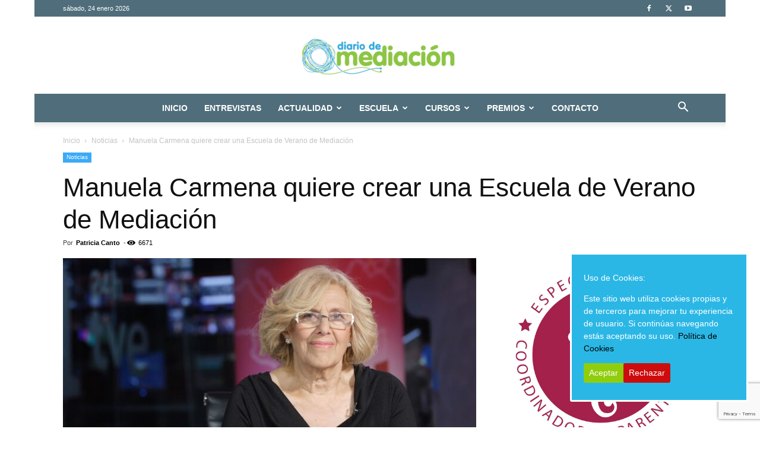

--- FILE ---
content_type: text/html; charset=UTF-8
request_url: https://www.diariodemediacion.es/manuela-carmena-quiere-crear-una-escuela-de-verano-de-mediacion/
body_size: 30883
content:
<!doctype html >
<!--[if IE 8]>    <html class="ie8" lang="en"> <![endif]-->
<!--[if IE 9]>    <html class="ie9" lang="en"> <![endif]-->
<!--[if gt IE 8]><!--> <html lang="es"> <!--<![endif]-->
<head>
    <title>Manuela Carmena quiere crear una Escuela de Verano de Mediación</title>
    <meta charset="UTF-8" />
    <meta name="viewport" content="width=device-width, initial-scale=1.0">
    <link rel="pingback" href="https://www.diariodemediacion.es/xmlrpc.php" />
    <meta name='robots' content='index, follow, max-image-preview:large, max-snippet:-1, max-video-preview:-1' />
<link rel="icon" type="image/png" href="https://www.diariodemediacion.es/wp-content/uploads/2019/01/garabato-copia.png"><link rel="apple-touch-icon" sizes="76x76" href="https://www.diariodemediacion.es/wp-content/uploads/2019/03/logoDDM_web.png"/>            <script src="https://www.google.com/recaptcha/api.js?render=6LdAuiwqAAAAAAGSTnsaHZKzaEJaPKY7HtZJpCA4"></script>
   
	<!-- This site is optimized with the Yoast SEO plugin v26.8 - https://yoast.com/product/yoast-seo-wordpress/ -->
	<meta name="description" content="La alcaldesa de Madrid, Manuela Carmena, quiere crear una Escuela de Verano de Mediación. Título de Capital de la Paz para Madrid" />
	<link rel="canonical" href="https://www.diariodemediacion.es/manuela-carmena-quiere-crear-una-escuela-de-verano-de-mediacion/" />
	<meta property="og:locale" content="es_ES" />
	<meta property="og:type" content="article" />
	<meta property="og:title" content="Manuela Carmena quiere crear una Escuela de Verano de Mediación" />
	<meta property="og:description" content="La alcaldesa de Madrid, Manuela Carmena, quiere crear una Escuela de Verano de Mediación. Título de Capital de la Paz para Madrid" />
	<meta property="og:url" content="https://www.diariodemediacion.es/manuela-carmena-quiere-crear-una-escuela-de-verano-de-mediacion/" />
	<meta property="og:site_name" content="Diario de Mediación" />
	<meta property="article:publisher" content="https://www.facebook.com/DiarioMediacion/" />
	<meta property="article:published_time" content="2017-02-06T11:55:18+00:00" />
	<meta property="article:modified_time" content="2017-04-11T10:10:55+00:00" />
	<meta property="og:image" content="https://www.diariodemediacion.es/wp-content/uploads/2017/02/descarga.jpg" />
	<meta property="og:image:width" content="1377" />
	<meta property="og:image:height" content="774" />
	<meta property="og:image:type" content="image/jpeg" />
	<meta name="author" content="Patricia Canto" />
	<meta name="twitter:card" content="summary_large_image" />
	<meta name="twitter:creator" content="@DiarioMediacion" />
	<meta name="twitter:site" content="@DiarioMediacion" />
	<meta name="twitter:label1" content="Escrito por" />
	<meta name="twitter:data1" content="Patricia Canto" />
	<meta name="twitter:label2" content="Tiempo de lectura" />
	<meta name="twitter:data2" content="1 minuto" />
	<script type="application/ld+json" class="yoast-schema-graph">{"@context":"https://schema.org","@graph":[{"@type":"Article","@id":"https://www.diariodemediacion.es/manuela-carmena-quiere-crear-una-escuela-de-verano-de-mediacion/#article","isPartOf":{"@id":"https://www.diariodemediacion.es/manuela-carmena-quiere-crear-una-escuela-de-verano-de-mediacion/"},"author":{"name":"Patricia Canto","@id":"https://www.diariodemediacion.es/#/schema/person/db47e751cec75e53333d9a26d11d235d"},"headline":"Manuela Carmena quiere crear una Escuela de Verano de Mediación","datePublished":"2017-02-06T11:55:18+00:00","dateModified":"2017-04-11T10:10:55+00:00","mainEntityOfPage":{"@id":"https://www.diariodemediacion.es/manuela-carmena-quiere-crear-una-escuela-de-verano-de-mediacion/"},"wordCount":174,"image":{"@id":"https://www.diariodemediacion.es/manuela-carmena-quiere-crear-una-escuela-de-verano-de-mediacion/#primaryimage"},"thumbnailUrl":"https://www.diariodemediacion.es/wp-content/uploads/2017/02/descarga.jpg","articleSection":["Noticias"],"inLanguage":"es"},{"@type":"WebPage","@id":"https://www.diariodemediacion.es/manuela-carmena-quiere-crear-una-escuela-de-verano-de-mediacion/","url":"https://www.diariodemediacion.es/manuela-carmena-quiere-crear-una-escuela-de-verano-de-mediacion/","name":"Manuela Carmena quiere crear una Escuela de Verano de Mediación","isPartOf":{"@id":"https://www.diariodemediacion.es/#website"},"primaryImageOfPage":{"@id":"https://www.diariodemediacion.es/manuela-carmena-quiere-crear-una-escuela-de-verano-de-mediacion/#primaryimage"},"image":{"@id":"https://www.diariodemediacion.es/manuela-carmena-quiere-crear-una-escuela-de-verano-de-mediacion/#primaryimage"},"thumbnailUrl":"https://www.diariodemediacion.es/wp-content/uploads/2017/02/descarga.jpg","datePublished":"2017-02-06T11:55:18+00:00","dateModified":"2017-04-11T10:10:55+00:00","author":{"@id":"https://www.diariodemediacion.es/#/schema/person/db47e751cec75e53333d9a26d11d235d"},"description":"La alcaldesa de Madrid, Manuela Carmena, quiere crear una Escuela de Verano de Mediación. Título de Capital de la Paz para Madrid","breadcrumb":{"@id":"https://www.diariodemediacion.es/manuela-carmena-quiere-crear-una-escuela-de-verano-de-mediacion/#breadcrumb"},"inLanguage":"es","potentialAction":[{"@type":"ReadAction","target":["https://www.diariodemediacion.es/manuela-carmena-quiere-crear-una-escuela-de-verano-de-mediacion/"]}]},{"@type":"ImageObject","inLanguage":"es","@id":"https://www.diariodemediacion.es/manuela-carmena-quiere-crear-una-escuela-de-verano-de-mediacion/#primaryimage","url":"https://www.diariodemediacion.es/wp-content/uploads/2017/02/descarga.jpg","contentUrl":"https://www.diariodemediacion.es/wp-content/uploads/2017/02/descarga.jpg","width":1377,"height":774,"caption":"Manuela Carmena quiere crear una Escuela de Verano de Mediación"},{"@type":"BreadcrumbList","@id":"https://www.diariodemediacion.es/manuela-carmena-quiere-crear-una-escuela-de-verano-de-mediacion/#breadcrumb","itemListElement":[{"@type":"ListItem","position":1,"name":"Portada","item":"https://www.diariodemediacion.es/"},{"@type":"ListItem","position":2,"name":"Manuela Carmena quiere crear una Escuela de Verano de Mediación"}]},{"@type":"WebSite","@id":"https://www.diariodemediacion.es/#website","url":"https://www.diariodemediacion.es/","name":"Diario de Mediación","description":"Medio de Comunicación sobre Mediación, Resolución de Conflictos y Cultura de Paz","potentialAction":[{"@type":"SearchAction","target":{"@type":"EntryPoint","urlTemplate":"https://www.diariodemediacion.es/?s={search_term_string}"},"query-input":{"@type":"PropertyValueSpecification","valueRequired":true,"valueName":"search_term_string"}}],"inLanguage":"es"},{"@type":"Person","@id":"https://www.diariodemediacion.es/#/schema/person/db47e751cec75e53333d9a26d11d235d","name":"Patricia Canto","image":{"@type":"ImageObject","inLanguage":"es","@id":"https://www.diariodemediacion.es/#/schema/person/image/","url":"https://secure.gravatar.com/avatar/a4401be0dab3f66504c483e297496ae61cc14a73a5c9a0b5c04aeaff52c4261d?s=96&d=blank&r=g","contentUrl":"https://secure.gravatar.com/avatar/a4401be0dab3f66504c483e297496ae61cc14a73a5c9a0b5c04aeaff52c4261d?s=96&d=blank&r=g","caption":"Patricia Canto"},"url":"https://www.diariodemediacion.es/author/patricia/"}]}</script>
	<!-- / Yoast SEO plugin. -->


<link rel='dns-prefetch' href='//static.addtoany.com' />
<link rel='dns-prefetch' href='//cdnjs.cloudflare.com' />
<link rel='dns-prefetch' href='//secure.rating-widget.com' />
<link rel='dns-prefetch' href='//code.jquery.com' />
<link rel="alternate" type="application/rss+xml" title="Diario de Mediación &raquo; Feed" href="https://www.diariodemediacion.es/feed/" />
<link rel="alternate" type="application/rss+xml" title="Diario de Mediación &raquo; Feed de los comentarios" href="https://www.diariodemediacion.es/comments/feed/" />
<link rel="alternate" type="application/rss+xml" title="Diario de Mediación &raquo; Comentario Manuela Carmena quiere crear una Escuela de Verano de Mediación del feed" href="https://www.diariodemediacion.es/manuela-carmena-quiere-crear-una-escuela-de-verano-de-mediacion/feed/" />
<link rel="alternate" title="oEmbed (JSON)" type="application/json+oembed" href="https://www.diariodemediacion.es/wp-json/oembed/1.0/embed?url=https%3A%2F%2Fwww.diariodemediacion.es%2Fmanuela-carmena-quiere-crear-una-escuela-de-verano-de-mediacion%2F" />
<link rel="alternate" title="oEmbed (XML)" type="text/xml+oembed" href="https://www.diariodemediacion.es/wp-json/oembed/1.0/embed?url=https%3A%2F%2Fwww.diariodemediacion.es%2Fmanuela-carmena-quiere-crear-una-escuela-de-verano-de-mediacion%2F&#038;format=xml" />
<style id='wp-img-auto-sizes-contain-inline-css' type='text/css'>
img:is([sizes=auto i],[sizes^="auto," i]){contain-intrinsic-size:3000px 1500px}
/*# sourceURL=wp-img-auto-sizes-contain-inline-css */
</style>
<link rel='stylesheet' id='uacf7-spam-protection-css-css' href='https://www.diariodemediacion.es/wp-content/plugins/ultimate-addons-for-contact-form-7/addons/spam-protection/assets/css/spam-protection-style.css?ver=6.1.4' type='text/css' media='all' />
<style id='wp-emoji-styles-inline-css' type='text/css'>

	img.wp-smiley, img.emoji {
		display: inline !important;
		border: none !important;
		box-shadow: none !important;
		height: 1em !important;
		width: 1em !important;
		margin: 0 0.07em !important;
		vertical-align: -0.1em !important;
		background: none !important;
		padding: 0 !important;
	}
/*# sourceURL=wp-emoji-styles-inline-css */
</style>
<style id='wp-block-library-inline-css' type='text/css'>
:root{--wp-block-synced-color:#7a00df;--wp-block-synced-color--rgb:122,0,223;--wp-bound-block-color:var(--wp-block-synced-color);--wp-editor-canvas-background:#ddd;--wp-admin-theme-color:#007cba;--wp-admin-theme-color--rgb:0,124,186;--wp-admin-theme-color-darker-10:#006ba1;--wp-admin-theme-color-darker-10--rgb:0,107,160.5;--wp-admin-theme-color-darker-20:#005a87;--wp-admin-theme-color-darker-20--rgb:0,90,135;--wp-admin-border-width-focus:2px}@media (min-resolution:192dpi){:root{--wp-admin-border-width-focus:1.5px}}.wp-element-button{cursor:pointer}:root .has-very-light-gray-background-color{background-color:#eee}:root .has-very-dark-gray-background-color{background-color:#313131}:root .has-very-light-gray-color{color:#eee}:root .has-very-dark-gray-color{color:#313131}:root .has-vivid-green-cyan-to-vivid-cyan-blue-gradient-background{background:linear-gradient(135deg,#00d084,#0693e3)}:root .has-purple-crush-gradient-background{background:linear-gradient(135deg,#34e2e4,#4721fb 50%,#ab1dfe)}:root .has-hazy-dawn-gradient-background{background:linear-gradient(135deg,#faaca8,#dad0ec)}:root .has-subdued-olive-gradient-background{background:linear-gradient(135deg,#fafae1,#67a671)}:root .has-atomic-cream-gradient-background{background:linear-gradient(135deg,#fdd79a,#004a59)}:root .has-nightshade-gradient-background{background:linear-gradient(135deg,#330968,#31cdcf)}:root .has-midnight-gradient-background{background:linear-gradient(135deg,#020381,#2874fc)}:root{--wp--preset--font-size--normal:16px;--wp--preset--font-size--huge:42px}.has-regular-font-size{font-size:1em}.has-larger-font-size{font-size:2.625em}.has-normal-font-size{font-size:var(--wp--preset--font-size--normal)}.has-huge-font-size{font-size:var(--wp--preset--font-size--huge)}.has-text-align-center{text-align:center}.has-text-align-left{text-align:left}.has-text-align-right{text-align:right}.has-fit-text{white-space:nowrap!important}#end-resizable-editor-section{display:none}.aligncenter{clear:both}.items-justified-left{justify-content:flex-start}.items-justified-center{justify-content:center}.items-justified-right{justify-content:flex-end}.items-justified-space-between{justify-content:space-between}.screen-reader-text{border:0;clip-path:inset(50%);height:1px;margin:-1px;overflow:hidden;padding:0;position:absolute;width:1px;word-wrap:normal!important}.screen-reader-text:focus{background-color:#ddd;clip-path:none;color:#444;display:block;font-size:1em;height:auto;left:5px;line-height:normal;padding:15px 23px 14px;text-decoration:none;top:5px;width:auto;z-index:100000}html :where(.has-border-color){border-style:solid}html :where([style*=border-top-color]){border-top-style:solid}html :where([style*=border-right-color]){border-right-style:solid}html :where([style*=border-bottom-color]){border-bottom-style:solid}html :where([style*=border-left-color]){border-left-style:solid}html :where([style*=border-width]){border-style:solid}html :where([style*=border-top-width]){border-top-style:solid}html :where([style*=border-right-width]){border-right-style:solid}html :where([style*=border-bottom-width]){border-bottom-style:solid}html :where([style*=border-left-width]){border-left-style:solid}html :where(img[class*=wp-image-]){height:auto;max-width:100%}:where(figure){margin:0 0 1em}html :where(.is-position-sticky){--wp-admin--admin-bar--position-offset:var(--wp-admin--admin-bar--height,0px)}@media screen and (max-width:600px){html :where(.is-position-sticky){--wp-admin--admin-bar--position-offset:0px}}

/*# sourceURL=wp-block-library-inline-css */
</style><style id='global-styles-inline-css' type='text/css'>
:root{--wp--preset--aspect-ratio--square: 1;--wp--preset--aspect-ratio--4-3: 4/3;--wp--preset--aspect-ratio--3-4: 3/4;--wp--preset--aspect-ratio--3-2: 3/2;--wp--preset--aspect-ratio--2-3: 2/3;--wp--preset--aspect-ratio--16-9: 16/9;--wp--preset--aspect-ratio--9-16: 9/16;--wp--preset--color--black: #000000;--wp--preset--color--cyan-bluish-gray: #abb8c3;--wp--preset--color--white: #ffffff;--wp--preset--color--pale-pink: #f78da7;--wp--preset--color--vivid-red: #cf2e2e;--wp--preset--color--luminous-vivid-orange: #ff6900;--wp--preset--color--luminous-vivid-amber: #fcb900;--wp--preset--color--light-green-cyan: #7bdcb5;--wp--preset--color--vivid-green-cyan: #00d084;--wp--preset--color--pale-cyan-blue: #8ed1fc;--wp--preset--color--vivid-cyan-blue: #0693e3;--wp--preset--color--vivid-purple: #9b51e0;--wp--preset--gradient--vivid-cyan-blue-to-vivid-purple: linear-gradient(135deg,rgb(6,147,227) 0%,rgb(155,81,224) 100%);--wp--preset--gradient--light-green-cyan-to-vivid-green-cyan: linear-gradient(135deg,rgb(122,220,180) 0%,rgb(0,208,130) 100%);--wp--preset--gradient--luminous-vivid-amber-to-luminous-vivid-orange: linear-gradient(135deg,rgb(252,185,0) 0%,rgb(255,105,0) 100%);--wp--preset--gradient--luminous-vivid-orange-to-vivid-red: linear-gradient(135deg,rgb(255,105,0) 0%,rgb(207,46,46) 100%);--wp--preset--gradient--very-light-gray-to-cyan-bluish-gray: linear-gradient(135deg,rgb(238,238,238) 0%,rgb(169,184,195) 100%);--wp--preset--gradient--cool-to-warm-spectrum: linear-gradient(135deg,rgb(74,234,220) 0%,rgb(151,120,209) 20%,rgb(207,42,186) 40%,rgb(238,44,130) 60%,rgb(251,105,98) 80%,rgb(254,248,76) 100%);--wp--preset--gradient--blush-light-purple: linear-gradient(135deg,rgb(255,206,236) 0%,rgb(152,150,240) 100%);--wp--preset--gradient--blush-bordeaux: linear-gradient(135deg,rgb(254,205,165) 0%,rgb(254,45,45) 50%,rgb(107,0,62) 100%);--wp--preset--gradient--luminous-dusk: linear-gradient(135deg,rgb(255,203,112) 0%,rgb(199,81,192) 50%,rgb(65,88,208) 100%);--wp--preset--gradient--pale-ocean: linear-gradient(135deg,rgb(255,245,203) 0%,rgb(182,227,212) 50%,rgb(51,167,181) 100%);--wp--preset--gradient--electric-grass: linear-gradient(135deg,rgb(202,248,128) 0%,rgb(113,206,126) 100%);--wp--preset--gradient--midnight: linear-gradient(135deg,rgb(2,3,129) 0%,rgb(40,116,252) 100%);--wp--preset--font-size--small: 11px;--wp--preset--font-size--medium: 20px;--wp--preset--font-size--large: 32px;--wp--preset--font-size--x-large: 42px;--wp--preset--font-size--regular: 15px;--wp--preset--font-size--larger: 50px;--wp--preset--spacing--20: 0.44rem;--wp--preset--spacing--30: 0.67rem;--wp--preset--spacing--40: 1rem;--wp--preset--spacing--50: 1.5rem;--wp--preset--spacing--60: 2.25rem;--wp--preset--spacing--70: 3.38rem;--wp--preset--spacing--80: 5.06rem;--wp--preset--shadow--natural: 6px 6px 9px rgba(0, 0, 0, 0.2);--wp--preset--shadow--deep: 12px 12px 50px rgba(0, 0, 0, 0.4);--wp--preset--shadow--sharp: 6px 6px 0px rgba(0, 0, 0, 0.2);--wp--preset--shadow--outlined: 6px 6px 0px -3px rgb(255, 255, 255), 6px 6px rgb(0, 0, 0);--wp--preset--shadow--crisp: 6px 6px 0px rgb(0, 0, 0);}:where(.is-layout-flex){gap: 0.5em;}:where(.is-layout-grid){gap: 0.5em;}body .is-layout-flex{display: flex;}.is-layout-flex{flex-wrap: wrap;align-items: center;}.is-layout-flex > :is(*, div){margin: 0;}body .is-layout-grid{display: grid;}.is-layout-grid > :is(*, div){margin: 0;}:where(.wp-block-columns.is-layout-flex){gap: 2em;}:where(.wp-block-columns.is-layout-grid){gap: 2em;}:where(.wp-block-post-template.is-layout-flex){gap: 1.25em;}:where(.wp-block-post-template.is-layout-grid){gap: 1.25em;}.has-black-color{color: var(--wp--preset--color--black) !important;}.has-cyan-bluish-gray-color{color: var(--wp--preset--color--cyan-bluish-gray) !important;}.has-white-color{color: var(--wp--preset--color--white) !important;}.has-pale-pink-color{color: var(--wp--preset--color--pale-pink) !important;}.has-vivid-red-color{color: var(--wp--preset--color--vivid-red) !important;}.has-luminous-vivid-orange-color{color: var(--wp--preset--color--luminous-vivid-orange) !important;}.has-luminous-vivid-amber-color{color: var(--wp--preset--color--luminous-vivid-amber) !important;}.has-light-green-cyan-color{color: var(--wp--preset--color--light-green-cyan) !important;}.has-vivid-green-cyan-color{color: var(--wp--preset--color--vivid-green-cyan) !important;}.has-pale-cyan-blue-color{color: var(--wp--preset--color--pale-cyan-blue) !important;}.has-vivid-cyan-blue-color{color: var(--wp--preset--color--vivid-cyan-blue) !important;}.has-vivid-purple-color{color: var(--wp--preset--color--vivid-purple) !important;}.has-black-background-color{background-color: var(--wp--preset--color--black) !important;}.has-cyan-bluish-gray-background-color{background-color: var(--wp--preset--color--cyan-bluish-gray) !important;}.has-white-background-color{background-color: var(--wp--preset--color--white) !important;}.has-pale-pink-background-color{background-color: var(--wp--preset--color--pale-pink) !important;}.has-vivid-red-background-color{background-color: var(--wp--preset--color--vivid-red) !important;}.has-luminous-vivid-orange-background-color{background-color: var(--wp--preset--color--luminous-vivid-orange) !important;}.has-luminous-vivid-amber-background-color{background-color: var(--wp--preset--color--luminous-vivid-amber) !important;}.has-light-green-cyan-background-color{background-color: var(--wp--preset--color--light-green-cyan) !important;}.has-vivid-green-cyan-background-color{background-color: var(--wp--preset--color--vivid-green-cyan) !important;}.has-pale-cyan-blue-background-color{background-color: var(--wp--preset--color--pale-cyan-blue) !important;}.has-vivid-cyan-blue-background-color{background-color: var(--wp--preset--color--vivid-cyan-blue) !important;}.has-vivid-purple-background-color{background-color: var(--wp--preset--color--vivid-purple) !important;}.has-black-border-color{border-color: var(--wp--preset--color--black) !important;}.has-cyan-bluish-gray-border-color{border-color: var(--wp--preset--color--cyan-bluish-gray) !important;}.has-white-border-color{border-color: var(--wp--preset--color--white) !important;}.has-pale-pink-border-color{border-color: var(--wp--preset--color--pale-pink) !important;}.has-vivid-red-border-color{border-color: var(--wp--preset--color--vivid-red) !important;}.has-luminous-vivid-orange-border-color{border-color: var(--wp--preset--color--luminous-vivid-orange) !important;}.has-luminous-vivid-amber-border-color{border-color: var(--wp--preset--color--luminous-vivid-amber) !important;}.has-light-green-cyan-border-color{border-color: var(--wp--preset--color--light-green-cyan) !important;}.has-vivid-green-cyan-border-color{border-color: var(--wp--preset--color--vivid-green-cyan) !important;}.has-pale-cyan-blue-border-color{border-color: var(--wp--preset--color--pale-cyan-blue) !important;}.has-vivid-cyan-blue-border-color{border-color: var(--wp--preset--color--vivid-cyan-blue) !important;}.has-vivid-purple-border-color{border-color: var(--wp--preset--color--vivid-purple) !important;}.has-vivid-cyan-blue-to-vivid-purple-gradient-background{background: var(--wp--preset--gradient--vivid-cyan-blue-to-vivid-purple) !important;}.has-light-green-cyan-to-vivid-green-cyan-gradient-background{background: var(--wp--preset--gradient--light-green-cyan-to-vivid-green-cyan) !important;}.has-luminous-vivid-amber-to-luminous-vivid-orange-gradient-background{background: var(--wp--preset--gradient--luminous-vivid-amber-to-luminous-vivid-orange) !important;}.has-luminous-vivid-orange-to-vivid-red-gradient-background{background: var(--wp--preset--gradient--luminous-vivid-orange-to-vivid-red) !important;}.has-very-light-gray-to-cyan-bluish-gray-gradient-background{background: var(--wp--preset--gradient--very-light-gray-to-cyan-bluish-gray) !important;}.has-cool-to-warm-spectrum-gradient-background{background: var(--wp--preset--gradient--cool-to-warm-spectrum) !important;}.has-blush-light-purple-gradient-background{background: var(--wp--preset--gradient--blush-light-purple) !important;}.has-blush-bordeaux-gradient-background{background: var(--wp--preset--gradient--blush-bordeaux) !important;}.has-luminous-dusk-gradient-background{background: var(--wp--preset--gradient--luminous-dusk) !important;}.has-pale-ocean-gradient-background{background: var(--wp--preset--gradient--pale-ocean) !important;}.has-electric-grass-gradient-background{background: var(--wp--preset--gradient--electric-grass) !important;}.has-midnight-gradient-background{background: var(--wp--preset--gradient--midnight) !important;}.has-small-font-size{font-size: var(--wp--preset--font-size--small) !important;}.has-medium-font-size{font-size: var(--wp--preset--font-size--medium) !important;}.has-large-font-size{font-size: var(--wp--preset--font-size--large) !important;}.has-x-large-font-size{font-size: var(--wp--preset--font-size--x-large) !important;}
/*# sourceURL=global-styles-inline-css */
</style>

<style id='classic-theme-styles-inline-css' type='text/css'>
/*! This file is auto-generated */
.wp-block-button__link{color:#fff;background-color:#32373c;border-radius:9999px;box-shadow:none;text-decoration:none;padding:calc(.667em + 2px) calc(1.333em + 2px);font-size:1.125em}.wp-block-file__button{background:#32373c;color:#fff;text-decoration:none}
/*# sourceURL=/wp-includes/css/classic-themes.min.css */
</style>
<link rel='stylesheet' id='cookie-consent-style-css' href='https://www.diariodemediacion.es/wp-content/plugins/click-datos-lopd/assets/css/style.css?ver=1f489a98fb140743b5a94e6a32e185cc' type='text/css' media='all' />
<link rel='stylesheet' id='contact-form-7-css' href='https://www.diariodemediacion.es/wp-content/plugins/contact-form-7/includes/css/styles.css?ver=6.1.4' type='text/css' media='all' />
<link rel='stylesheet' id='quiz-maker-css' href='https://www.diariodemediacion.es/wp-content/plugins/quiz-maker/public/css/quiz-maker-public.css?ver=6.7.1.1' type='text/css' media='all' />
<link rel='stylesheet' id='rw-site-rating-css' href='https://www.diariodemediacion.es/wp-content/plugins/rating-widget/resources/css/site-rating.css?ver=3.2.4' type='text/css' media='all' />
<link rel='stylesheet' id='td-plugin-multi-purpose-css' href='https://www.diariodemediacion.es/wp-content/plugins/td-composer/td-multi-purpose/style.css?ver=def8edc4e13d95bdf49953a9dce2f608' type='text/css' media='all' />
<link rel='stylesheet' id='rw_toprated-css' href='https://secure.rating-widget.com/css/wordpress/toprated.css?ck=Y2026M01D24&#038;ver=3.2.4' type='text/css' media='all' />
<link rel='stylesheet' id='rw_recommendations-css' href='https://secure.rating-widget.com/css/widget/recommendations.css?ck=Y2026M01D24&#038;ver=3.2.4' type='text/css' media='all' />
<link rel='stylesheet' id='uacf7-frontend-style-css' href='https://www.diariodemediacion.es/wp-content/plugins/ultimate-addons-for-contact-form-7/assets/css/uacf7-frontend.css?ver=1f489a98fb140743b5a94e6a32e185cc' type='text/css' media='all' />
<link rel='stylesheet' id='uacf7-form-style-css' href='https://www.diariodemediacion.es/wp-content/plugins/ultimate-addons-for-contact-form-7/assets/css/form-style.css?ver=1f489a98fb140743b5a94e6a32e185cc' type='text/css' media='all' />
<link rel='stylesheet' id='uacf7-column-css' href='https://www.diariodemediacion.es/wp-content/plugins/ultimate-addons-for-contact-form-7/addons/column/grid/columns.css?ver=1f489a98fb140743b5a94e6a32e185cc' type='text/css' media='all' />
<link rel='stylesheet' id='jquery-ui-style-css' href='//code.jquery.com/ui/1.12.1/themes/base/jquery-ui.css?ver=1f489a98fb140743b5a94e6a32e185cc' type='text/css' media='all' />
<link rel='stylesheet' id='range-slider-style-css' href='https://www.diariodemediacion.es/wp-content/plugins/ultimate-addons-for-contact-form-7/addons/range-slider/css/style.css?ver=1f489a98fb140743b5a94e6a32e185cc' type='text/css' media='all' />
<link rel='stylesheet' id='opanda-lockers-css' href='https://www.diariodemediacion.es/wp-content/plugins/social-locker/bizpanda/assets/css/lockers.min.css?ver=145' type='text/css' media='all' />
<link rel='stylesheet' id='opanda-lockers-secrets-css' href='https://www.diariodemediacion.es/wp-content/plugins/social-locker/bizpanda/assets/css/theme.secrets.min.css?ver=145' type='text/css' media='all' />
<link rel='stylesheet' id='td-theme-css' href='https://www.diariodemediacion.es/wp-content/themes/Newspaper/style.css?ver=12.6.8' type='text/css' media='all' />
<style id='td-theme-inline-css' type='text/css'>@media (max-width:767px){.td-header-desktop-wrap{display:none}}@media (min-width:767px){.td-header-mobile-wrap{display:none}}</style>
<link rel='stylesheet' id='td-theme-child-css' href='https://www.diariodemediacion.es/wp-content/themes/Newspaper-child/style.css?ver=12.6.8c' type='text/css' media='all' />
<link rel='stylesheet' id='addtoany-css' href='https://www.diariodemediacion.es/wp-content/plugins/add-to-any/addtoany.min.css?ver=1.16' type='text/css' media='all' />
<link rel='stylesheet' id='js_composer_front-css' href='https://www.diariodemediacion.es/wp-content/plugins/js_composer/assets/css/js_composer.min.css?ver=8.5' type='text/css' media='all' />
<link rel='stylesheet' id='td-legacy-framework-front-style-css' href='https://www.diariodemediacion.es/wp-content/plugins/td-composer/legacy/Newspaper/assets/css/td_legacy_main.css?ver=def8edc4e13d95bdf49953a9dce2f608' type='text/css' media='all' />
<link rel='stylesheet' id='td-standard-pack-framework-front-style-css' href='https://www.diariodemediacion.es/wp-content/plugins/td-standard-pack/Newspaper/assets/css/td_standard_pack_main.css?ver=1b3d5bf2c64738aa07b4643e31257da9' type='text/css' media='all' />
<link rel='stylesheet' id='tdb_style_cloud_templates_front-css' href='https://www.diariodemediacion.es/wp-content/plugins/td-cloud-library/assets/css/tdb_main.css?ver=b33652f2535d2f3812f59e306e26300d' type='text/css' media='all' />
<script type="text/javascript" id="addtoany-core-js-before">
/* <![CDATA[ */
window.a2a_config=window.a2a_config||{};a2a_config.callbacks=[];a2a_config.overlays=[];a2a_config.templates={};a2a_localize = {
	Share: "Compartir",
	Save: "Guardar",
	Subscribe: "Suscribir",
	Email: "Correo electrónico",
	Bookmark: "Marcador",
	ShowAll: "Mostrar todo",
	ShowLess: "Mostrar menos",
	FindServices: "Encontrar servicio(s)",
	FindAnyServiceToAddTo: "Encuentra al instante cualquier servicio para añadir a",
	PoweredBy: "Funciona con",
	ShareViaEmail: "Compartir por correo electrónico",
	SubscribeViaEmail: "Suscribirse a través de correo electrónico",
	BookmarkInYourBrowser: "Añadir a marcadores de tu navegador",
	BookmarkInstructions: "Presiona «Ctrl+D» o «\u2318+D» para añadir esta página a marcadores",
	AddToYourFavorites: "Añadir a tus favoritos",
	SendFromWebOrProgram: "Enviar desde cualquier dirección o programa de correo electrónico ",
	EmailProgram: "Programa de correo electrónico",
	More: "Más&#8230;",
	ThanksForSharing: "¡Gracias por compartir!",
	ThanksForFollowing: "¡Gracias por seguirnos!"
};


//# sourceURL=addtoany-core-js-before
/* ]]> */
</script>
<script type="text/javascript" defer src="https://static.addtoany.com/menu/page.js" id="addtoany-core-js"></script>
<script type="text/javascript" src="https://www.diariodemediacion.es/wp-includes/js/jquery/jquery.min.js?ver=3.7.1" id="jquery-core-js"></script>
<script type="text/javascript" src="https://www.diariodemediacion.es/wp-includes/js/jquery/jquery-migrate.min.js?ver=3.4.1" id="jquery-migrate-js"></script>
<script type="text/javascript" defer src="https://www.diariodemediacion.es/wp-content/plugins/add-to-any/addtoany.min.js?ver=1.1" id="addtoany-jquery-js"></script>
<script></script><link rel="https://api.w.org/" href="https://www.diariodemediacion.es/wp-json/" /><link rel="alternate" title="JSON" type="application/json" href="https://www.diariodemediacion.es/wp-json/wp/v2/posts/3157" /><link rel="EditURI" type="application/rsd+xml" title="RSD" href="https://www.diariodemediacion.es/xmlrpc.php?rsd" />

<link rel='shortlink' href='https://www.diariodemediacion.es/?p=3157' />
<style id="cdlopd-css" type="text/css" media="screen">
				#catapult-cookie-bar {
					box-sizing: border-box;
					max-height: 0;
					opacity: 0;
					z-index: 99999;
					overflow: hidden;
					color: #ffffff;
					position: fixed;
					right: 20px;
					bottom: 6%;
					width: 300px;
					background-color: #2bb7e5;
                                        border-style: solid;
                                        border-width: px;
                                        border-color: ;
				}
				#catapult-cookie-bar a {
					color: #000000;
				}
				#catapult-cookie-bar .x_close span {
					background-color: ;
				}
				button#catapultCookieAceptar {
					background:#90CD0D;
					color: #fff;
					border: 0; padding: 6px 9px; border-radius: 3px;
				}
                                button#catapultCookieRechazar {
					background:#CD0D0D;
					color: #fff;
					border: 0; padding: 6px 9px; border-radius: 3px;
				}
				#catapult-cookie-bar h3 {
					color: #ffffff;
				}
				.has-cookie-bar #catapult-cookie-bar {
					opacity: 1;
					max-height: 999px;
					min-height: 30px;
				}</style><script type="text/javascript">
(function(url){
	if(/(?:Chrome\/26\.0\.1410\.63 Safari\/537\.31|WordfenceTestMonBot)/.test(navigator.userAgent)){ return; }
	var addEvent = function(evt, handler) {
		if (window.addEventListener) {
			document.addEventListener(evt, handler, false);
		} else if (window.attachEvent) {
			document.attachEvent('on' + evt, handler);
		}
	};
	var removeEvent = function(evt, handler) {
		if (window.removeEventListener) {
			document.removeEventListener(evt, handler, false);
		} else if (window.detachEvent) {
			document.detachEvent('on' + evt, handler);
		}
	};
	var evts = 'contextmenu dblclick drag dragend dragenter dragleave dragover dragstart drop keydown keypress keyup mousedown mousemove mouseout mouseover mouseup mousewheel scroll'.split(' ');
	var logHuman = function() {
		if (window.wfLogHumanRan) { return; }
		window.wfLogHumanRan = true;
		var wfscr = document.createElement('script');
		wfscr.type = 'text/javascript';
		wfscr.async = true;
		wfscr.src = url + '&r=' + Math.random();
		(document.getElementsByTagName('head')[0]||document.getElementsByTagName('body')[0]).appendChild(wfscr);
		for (var i = 0; i < evts.length; i++) {
			removeEvent(evts[i], logHuman);
		}
	};
	for (var i = 0; i < evts.length; i++) {
		addEvent(evts[i], logHuman);
	}
})('//www.diariodemediacion.es/?wordfence_lh=1&hid=6B6358A48D7B7FC320B0E67C05648CB8');
</script>    <script>
        window.tdb_global_vars = {"wpRestUrl":"https:\/\/www.diariodemediacion.es\/wp-json\/","permalinkStructure":"\/%postname%\/"};
        window.tdb_p_autoload_vars = {"isAjax":false,"isAdminBarShowing":false,"autoloadStatus":"off","origPostEditUrl":null};
    </script>
    
    <style id="tdb-global-colors">:root{--accent-color:#fff}</style>

    
	<meta name="generator" content="Powered by WPBakery Page Builder - drag and drop page builder for WordPress."/>
<meta name="generator" content="Powered by Slider Revolution 6.5.19 - responsive, Mobile-Friendly Slider Plugin for WordPress with comfortable drag and drop interface." />

<!-- JS generated by theme -->

<script type="text/javascript" id="td-generated-header-js">
    
    

	    var tdBlocksArray = []; //here we store all the items for the current page

	    // td_block class - each ajax block uses a object of this class for requests
	    function tdBlock() {
		    this.id = '';
		    this.block_type = 1; //block type id (1-234 etc)
		    this.atts = '';
		    this.td_column_number = '';
		    this.td_current_page = 1; //
		    this.post_count = 0; //from wp
		    this.found_posts = 0; //from wp
		    this.max_num_pages = 0; //from wp
		    this.td_filter_value = ''; //current live filter value
		    this.is_ajax_running = false;
		    this.td_user_action = ''; // load more or infinite loader (used by the animation)
		    this.header_color = '';
		    this.ajax_pagination_infinite_stop = ''; //show load more at page x
	    }

        // td_js_generator - mini detector
        ( function () {
            var htmlTag = document.getElementsByTagName("html")[0];

	        if ( navigator.userAgent.indexOf("MSIE 10.0") > -1 ) {
                htmlTag.className += ' ie10';
            }

            if ( !!navigator.userAgent.match(/Trident.*rv\:11\./) ) {
                htmlTag.className += ' ie11';
            }

	        if ( navigator.userAgent.indexOf("Edge") > -1 ) {
                htmlTag.className += ' ieEdge';
            }

            if ( /(iPad|iPhone|iPod)/g.test(navigator.userAgent) ) {
                htmlTag.className += ' td-md-is-ios';
            }

            var user_agent = navigator.userAgent.toLowerCase();
            if ( user_agent.indexOf("android") > -1 ) {
                htmlTag.className += ' td-md-is-android';
            }

            if ( -1 !== navigator.userAgent.indexOf('Mac OS X')  ) {
                htmlTag.className += ' td-md-is-os-x';
            }

            if ( /chrom(e|ium)/.test(navigator.userAgent.toLowerCase()) ) {
               htmlTag.className += ' td-md-is-chrome';
            }

            if ( -1 !== navigator.userAgent.indexOf('Firefox') ) {
                htmlTag.className += ' td-md-is-firefox';
            }

            if ( -1 !== navigator.userAgent.indexOf('Safari') && -1 === navigator.userAgent.indexOf('Chrome') ) {
                htmlTag.className += ' td-md-is-safari';
            }

            if( -1 !== navigator.userAgent.indexOf('IEMobile') ){
                htmlTag.className += ' td-md-is-iemobile';
            }

        })();

        var tdLocalCache = {};

        ( function () {
            "use strict";

            tdLocalCache = {
                data: {},
                remove: function (resource_id) {
                    delete tdLocalCache.data[resource_id];
                },
                exist: function (resource_id) {
                    return tdLocalCache.data.hasOwnProperty(resource_id) && tdLocalCache.data[resource_id] !== null;
                },
                get: function (resource_id) {
                    return tdLocalCache.data[resource_id];
                },
                set: function (resource_id, cachedData) {
                    tdLocalCache.remove(resource_id);
                    tdLocalCache.data[resource_id] = cachedData;
                }
            };
        })();

    
    
var td_viewport_interval_list=[{"limitBottom":767,"sidebarWidth":228},{"limitBottom":1018,"sidebarWidth":300},{"limitBottom":1140,"sidebarWidth":324}];
var tdc_is_installed="yes";
var td_ajax_url="https:\/\/www.diariodemediacion.es\/wp-admin\/admin-ajax.php?td_theme_name=Newspaper&v=12.6.8";
var td_get_template_directory_uri="https:\/\/www.diariodemediacion.es\/wp-content\/plugins\/td-composer\/legacy\/common";
var tds_snap_menu="snap";
var tds_logo_on_sticky="";
var tds_header_style="10";
var td_please_wait="Por favor espera...";
var td_email_user_pass_incorrect="Usuario o contrase\u00f1a incorrecta!";
var td_email_user_incorrect="Correo electr\u00f3nico o nombre de usuario incorrecto!";
var td_email_incorrect="Email incorrecto!";
var td_user_incorrect="Username incorrect!";
var td_email_user_empty="Email or username empty!";
var td_pass_empty="Pass empty!";
var td_pass_pattern_incorrect="Invalid Pass Pattern!";
var td_retype_pass_incorrect="Retyped Pass incorrect!";
var tds_more_articles_on_post_enable="";
var tds_more_articles_on_post_time_to_wait="";
var tds_more_articles_on_post_pages_distance_from_top=600;
var tds_captcha="show";
var tds_theme_color_site_wide="#049ce2";
var tds_smart_sidebar="enabled";
var tdThemeName="Newspaper";
var tdThemeNameWl="Newspaper";
var td_magnific_popup_translation_tPrev="Anterior (tecla de flecha izquierda)";
var td_magnific_popup_translation_tNext="Siguiente (tecla de flecha derecha)";
var td_magnific_popup_translation_tCounter="%curr% de %total%";
var td_magnific_popup_translation_ajax_tError="El contenido de %url% no pudo cargarse.";
var td_magnific_popup_translation_image_tError="La imagen #%curr% no pudo cargarse.";
var tdBlockNonce="2eb4bc86bd";
var tdMobileMenu="enabled";
var tdMobileSearch="enabled";
var tdDateNamesI18n={"month_names":["enero","febrero","marzo","abril","mayo","junio","julio","agosto","septiembre","octubre","noviembre","diciembre"],"month_names_short":["Ene","Feb","Mar","Abr","May","Jun","Jul","Ago","Sep","Oct","Nov","Dic"],"day_names":["domingo","lunes","martes","mi\u00e9rcoles","jueves","viernes","s\u00e1bado"],"day_names_short":["Dom","Lun","Mar","Mi\u00e9","Jue","Vie","S\u00e1b"]};
var tdb_modal_confirm="Ahorrar";
var tdb_modal_cancel="Cancelar";
var tdb_modal_confirm_alt="S\u00ed";
var tdb_modal_cancel_alt="No";
var td_deploy_mode="deploy";
var td_ad_background_click_link="";
var td_ad_background_click_target="";
</script>


<!-- Header style compiled by theme -->

<style>:root{--td_excl_label:'EXCLUSIVO';--td_theme_color:#049ce2;--td_slider_text:rgba(4,156,226,0.7);--td_header_color:#4f6d7a;--td_text_header_color:#ffffff;--td_mobile_menu_color:#4f6d7a}.td-header-style-12 .td-header-menu-wrap-full,.td-header-style-12 .td-affix,.td-grid-style-1.td-hover-1 .td-big-grid-post:hover .td-post-category,.td-grid-style-5.td-hover-1 .td-big-grid-post:hover .td-post-category,.td_category_template_3 .td-current-sub-category,.td_category_template_8 .td-category-header .td-category a.td-current-sub-category,.td_category_template_4 .td-category-siblings .td-category a:hover,.td_block_big_grid_9.td-grid-style-1 .td-post-category,.td_block_big_grid_9.td-grid-style-5 .td-post-category,.td-grid-style-6.td-hover-1 .td-module-thumb:after,.tdm-menu-active-style5 .td-header-menu-wrap .sf-menu>.current-menu-item>a,.tdm-menu-active-style5 .td-header-menu-wrap .sf-menu>.current-menu-ancestor>a,.tdm-menu-active-style5 .td-header-menu-wrap .sf-menu>.current-category-ancestor>a,.tdm-menu-active-style5 .td-header-menu-wrap .sf-menu>li>a:hover,.tdm-menu-active-style5 .td-header-menu-wrap .sf-menu>.sfHover>a{background-color:#049ce2}.td_mega_menu_sub_cats .cur-sub-cat,.td-mega-span h3 a:hover,.td_mod_mega_menu:hover .entry-title a,.header-search-wrap .result-msg a:hover,.td-header-top-menu .td-drop-down-search .td_module_wrap:hover .entry-title a,.td-header-top-menu .td-icon-search:hover,.td-header-wrap .result-msg a:hover,.top-header-menu li a:hover,.top-header-menu .current-menu-item>a,.top-header-menu .current-menu-ancestor>a,.top-header-menu .current-category-ancestor>a,.td-social-icon-wrap>a:hover,.td-header-sp-top-widget .td-social-icon-wrap a:hover,.td_mod_related_posts:hover h3>a,.td-post-template-11 .td-related-title .td-related-left:hover,.td-post-template-11 .td-related-title .td-related-right:hover,.td-post-template-11 .td-related-title .td-cur-simple-item,.td-post-template-11 .td_block_related_posts .td-next-prev-wrap a:hover,.td-category-header .td-pulldown-category-filter-link:hover,.td-category-siblings .td-subcat-dropdown a:hover,.td-category-siblings .td-subcat-dropdown a.td-current-sub-category,.footer-text-wrap .footer-email-wrap a,.footer-social-wrap a:hover,.td_module_17 .td-read-more a:hover,.td_module_18 .td-read-more a:hover,.td_module_19 .td-post-author-name a:hover,.td-pulldown-syle-2 .td-subcat-dropdown:hover .td-subcat-more span,.td-pulldown-syle-2 .td-subcat-dropdown:hover .td-subcat-more i,.td-pulldown-syle-3 .td-subcat-dropdown:hover .td-subcat-more span,.td-pulldown-syle-3 .td-subcat-dropdown:hover .td-subcat-more i,.tdm-menu-active-style3 .tdm-header.td-header-wrap .sf-menu>.current-category-ancestor>a,.tdm-menu-active-style3 .tdm-header.td-header-wrap .sf-menu>.current-menu-ancestor>a,.tdm-menu-active-style3 .tdm-header.td-header-wrap .sf-menu>.current-menu-item>a,.tdm-menu-active-style3 .tdm-header.td-header-wrap .sf-menu>.sfHover>a,.tdm-menu-active-style3 .tdm-header.td-header-wrap .sf-menu>li>a:hover{color:#049ce2}.td-mega-menu-page .wpb_content_element ul li a:hover,.td-theme-wrap .td-aj-search-results .td_module_wrap:hover .entry-title a,.td-theme-wrap .header-search-wrap .result-msg a:hover{color:#049ce2!important}.td_category_template_8 .td-category-header .td-category a.td-current-sub-category,.td_category_template_4 .td-category-siblings .td-category a:hover,.tdm-menu-active-style4 .tdm-header .sf-menu>.current-menu-item>a,.tdm-menu-active-style4 .tdm-header .sf-menu>.current-menu-ancestor>a,.tdm-menu-active-style4 .tdm-header .sf-menu>.current-category-ancestor>a,.tdm-menu-active-style4 .tdm-header .sf-menu>li>a:hover,.tdm-menu-active-style4 .tdm-header .sf-menu>.sfHover>a{border-color:#049ce2}.td-header-wrap .td-header-top-menu-full,.td-header-wrap .top-header-menu .sub-menu,.tdm-header-style-1.td-header-wrap .td-header-top-menu-full,.tdm-header-style-1.td-header-wrap .top-header-menu .sub-menu,.tdm-header-style-2.td-header-wrap .td-header-top-menu-full,.tdm-header-style-2.td-header-wrap .top-header-menu .sub-menu,.tdm-header-style-3.td-header-wrap .td-header-top-menu-full,.tdm-header-style-3.td-header-wrap .top-header-menu .sub-menu{background-color:#4f6d7a}.td-header-style-8 .td-header-top-menu-full{background-color:transparent}.td-header-style-8 .td-header-top-menu-full .td-header-top-menu{background-color:#4f6d7a;padding-left:15px;padding-right:15px}.td-header-wrap .td-header-top-menu-full .td-header-top-menu,.td-header-wrap .td-header-top-menu-full{border-bottom:none}.td-header-top-menu,.td-header-top-menu a,.td-header-wrap .td-header-top-menu-full .td-header-top-menu,.td-header-wrap .td-header-top-menu-full a,.td-header-style-8 .td-header-top-menu,.td-header-style-8 .td-header-top-menu a,.td-header-top-menu .td-drop-down-search .entry-title a{color:#ffffff}.top-header-menu .current-menu-item>a,.top-header-menu .current-menu-ancestor>a,.top-header-menu .current-category-ancestor>a,.top-header-menu li a:hover,.td-header-sp-top-widget .td-icon-search:hover{color:#ffffff}.td-header-wrap .td-header-sp-top-widget .td-icon-font,.td-header-style-7 .td-header-top-menu .td-social-icon-wrap .td-icon-font{color:#ffffff}.td-header-wrap .td-header-sp-top-widget i.td-icon-font:hover{color:#74d62f}.td-header-wrap .td-header-menu-wrap-full,.td-header-menu-wrap.td-affix,.td-header-style-3 .td-header-main-menu,.td-header-style-3 .td-affix .td-header-main-menu,.td-header-style-4 .td-header-main-menu,.td-header-style-4 .td-affix .td-header-main-menu,.td-header-style-8 .td-header-menu-wrap.td-affix,.td-header-style-8 .td-header-top-menu-full{background-color:#4f6d7a}.td-boxed-layout .td-header-style-3 .td-header-menu-wrap,.td-boxed-layout .td-header-style-4 .td-header-menu-wrap,.td-header-style-3 .td_stretch_content .td-header-menu-wrap,.td-header-style-4 .td_stretch_content .td-header-menu-wrap{background-color:#4f6d7a!important}@media (min-width:1019px){.td-header-style-1 .td-header-sp-recs,.td-header-style-1 .td-header-sp-logo{margin-bottom:28px}}@media (min-width:768px) and (max-width:1018px){.td-header-style-1 .td-header-sp-recs,.td-header-style-1 .td-header-sp-logo{margin-bottom:14px}}.td-header-style-7 .td-header-top-menu{border-bottom:none}.td-header-wrap .td-header-menu-wrap .sf-menu>li>a,.td-header-wrap .td-header-menu-social .td-social-icon-wrap a,.td-header-style-4 .td-header-menu-social .td-social-icon-wrap i,.td-header-style-5 .td-header-menu-social .td-social-icon-wrap i,.td-header-style-6 .td-header-menu-social .td-social-icon-wrap i,.td-header-style-12 .td-header-menu-social .td-social-icon-wrap i,.td-header-wrap .header-search-wrap #td-header-search-button .td-icon-search{color:#ffffff}.td-header-wrap .td-header-menu-social+.td-search-wrapper #td-header-search-button:before{background-color:#ffffff}body{background-color:rgba(255,255,255,0.01)}:root{--td_excl_label:'EXCLUSIVO';--td_theme_color:#049ce2;--td_slider_text:rgba(4,156,226,0.7);--td_header_color:#4f6d7a;--td_text_header_color:#ffffff;--td_mobile_menu_color:#4f6d7a}.td-header-style-12 .td-header-menu-wrap-full,.td-header-style-12 .td-affix,.td-grid-style-1.td-hover-1 .td-big-grid-post:hover .td-post-category,.td-grid-style-5.td-hover-1 .td-big-grid-post:hover .td-post-category,.td_category_template_3 .td-current-sub-category,.td_category_template_8 .td-category-header .td-category a.td-current-sub-category,.td_category_template_4 .td-category-siblings .td-category a:hover,.td_block_big_grid_9.td-grid-style-1 .td-post-category,.td_block_big_grid_9.td-grid-style-5 .td-post-category,.td-grid-style-6.td-hover-1 .td-module-thumb:after,.tdm-menu-active-style5 .td-header-menu-wrap .sf-menu>.current-menu-item>a,.tdm-menu-active-style5 .td-header-menu-wrap .sf-menu>.current-menu-ancestor>a,.tdm-menu-active-style5 .td-header-menu-wrap .sf-menu>.current-category-ancestor>a,.tdm-menu-active-style5 .td-header-menu-wrap .sf-menu>li>a:hover,.tdm-menu-active-style5 .td-header-menu-wrap .sf-menu>.sfHover>a{background-color:#049ce2}.td_mega_menu_sub_cats .cur-sub-cat,.td-mega-span h3 a:hover,.td_mod_mega_menu:hover .entry-title a,.header-search-wrap .result-msg a:hover,.td-header-top-menu .td-drop-down-search .td_module_wrap:hover .entry-title a,.td-header-top-menu .td-icon-search:hover,.td-header-wrap .result-msg a:hover,.top-header-menu li a:hover,.top-header-menu .current-menu-item>a,.top-header-menu .current-menu-ancestor>a,.top-header-menu .current-category-ancestor>a,.td-social-icon-wrap>a:hover,.td-header-sp-top-widget .td-social-icon-wrap a:hover,.td_mod_related_posts:hover h3>a,.td-post-template-11 .td-related-title .td-related-left:hover,.td-post-template-11 .td-related-title .td-related-right:hover,.td-post-template-11 .td-related-title .td-cur-simple-item,.td-post-template-11 .td_block_related_posts .td-next-prev-wrap a:hover,.td-category-header .td-pulldown-category-filter-link:hover,.td-category-siblings .td-subcat-dropdown a:hover,.td-category-siblings .td-subcat-dropdown a.td-current-sub-category,.footer-text-wrap .footer-email-wrap a,.footer-social-wrap a:hover,.td_module_17 .td-read-more a:hover,.td_module_18 .td-read-more a:hover,.td_module_19 .td-post-author-name a:hover,.td-pulldown-syle-2 .td-subcat-dropdown:hover .td-subcat-more span,.td-pulldown-syle-2 .td-subcat-dropdown:hover .td-subcat-more i,.td-pulldown-syle-3 .td-subcat-dropdown:hover .td-subcat-more span,.td-pulldown-syle-3 .td-subcat-dropdown:hover .td-subcat-more i,.tdm-menu-active-style3 .tdm-header.td-header-wrap .sf-menu>.current-category-ancestor>a,.tdm-menu-active-style3 .tdm-header.td-header-wrap .sf-menu>.current-menu-ancestor>a,.tdm-menu-active-style3 .tdm-header.td-header-wrap .sf-menu>.current-menu-item>a,.tdm-menu-active-style3 .tdm-header.td-header-wrap .sf-menu>.sfHover>a,.tdm-menu-active-style3 .tdm-header.td-header-wrap .sf-menu>li>a:hover{color:#049ce2}.td-mega-menu-page .wpb_content_element ul li a:hover,.td-theme-wrap .td-aj-search-results .td_module_wrap:hover .entry-title a,.td-theme-wrap .header-search-wrap .result-msg a:hover{color:#049ce2!important}.td_category_template_8 .td-category-header .td-category a.td-current-sub-category,.td_category_template_4 .td-category-siblings .td-category a:hover,.tdm-menu-active-style4 .tdm-header .sf-menu>.current-menu-item>a,.tdm-menu-active-style4 .tdm-header .sf-menu>.current-menu-ancestor>a,.tdm-menu-active-style4 .tdm-header .sf-menu>.current-category-ancestor>a,.tdm-menu-active-style4 .tdm-header .sf-menu>li>a:hover,.tdm-menu-active-style4 .tdm-header .sf-menu>.sfHover>a{border-color:#049ce2}.td-header-wrap .td-header-top-menu-full,.td-header-wrap .top-header-menu .sub-menu,.tdm-header-style-1.td-header-wrap .td-header-top-menu-full,.tdm-header-style-1.td-header-wrap .top-header-menu .sub-menu,.tdm-header-style-2.td-header-wrap .td-header-top-menu-full,.tdm-header-style-2.td-header-wrap .top-header-menu .sub-menu,.tdm-header-style-3.td-header-wrap .td-header-top-menu-full,.tdm-header-style-3.td-header-wrap .top-header-menu .sub-menu{background-color:#4f6d7a}.td-header-style-8 .td-header-top-menu-full{background-color:transparent}.td-header-style-8 .td-header-top-menu-full .td-header-top-menu{background-color:#4f6d7a;padding-left:15px;padding-right:15px}.td-header-wrap .td-header-top-menu-full .td-header-top-menu,.td-header-wrap .td-header-top-menu-full{border-bottom:none}.td-header-top-menu,.td-header-top-menu a,.td-header-wrap .td-header-top-menu-full .td-header-top-menu,.td-header-wrap .td-header-top-menu-full a,.td-header-style-8 .td-header-top-menu,.td-header-style-8 .td-header-top-menu a,.td-header-top-menu .td-drop-down-search .entry-title a{color:#ffffff}.top-header-menu .current-menu-item>a,.top-header-menu .current-menu-ancestor>a,.top-header-menu .current-category-ancestor>a,.top-header-menu li a:hover,.td-header-sp-top-widget .td-icon-search:hover{color:#ffffff}.td-header-wrap .td-header-sp-top-widget .td-icon-font,.td-header-style-7 .td-header-top-menu .td-social-icon-wrap .td-icon-font{color:#ffffff}.td-header-wrap .td-header-sp-top-widget i.td-icon-font:hover{color:#74d62f}.td-header-wrap .td-header-menu-wrap-full,.td-header-menu-wrap.td-affix,.td-header-style-3 .td-header-main-menu,.td-header-style-3 .td-affix .td-header-main-menu,.td-header-style-4 .td-header-main-menu,.td-header-style-4 .td-affix .td-header-main-menu,.td-header-style-8 .td-header-menu-wrap.td-affix,.td-header-style-8 .td-header-top-menu-full{background-color:#4f6d7a}.td-boxed-layout .td-header-style-3 .td-header-menu-wrap,.td-boxed-layout .td-header-style-4 .td-header-menu-wrap,.td-header-style-3 .td_stretch_content .td-header-menu-wrap,.td-header-style-4 .td_stretch_content .td-header-menu-wrap{background-color:#4f6d7a!important}@media (min-width:1019px){.td-header-style-1 .td-header-sp-recs,.td-header-style-1 .td-header-sp-logo{margin-bottom:28px}}@media (min-width:768px) and (max-width:1018px){.td-header-style-1 .td-header-sp-recs,.td-header-style-1 .td-header-sp-logo{margin-bottom:14px}}.td-header-style-7 .td-header-top-menu{border-bottom:none}.td-header-wrap .td-header-menu-wrap .sf-menu>li>a,.td-header-wrap .td-header-menu-social .td-social-icon-wrap a,.td-header-style-4 .td-header-menu-social .td-social-icon-wrap i,.td-header-style-5 .td-header-menu-social .td-social-icon-wrap i,.td-header-style-6 .td-header-menu-social .td-social-icon-wrap i,.td-header-style-12 .td-header-menu-social .td-social-icon-wrap i,.td-header-wrap .header-search-wrap #td-header-search-button .td-icon-search{color:#ffffff}.td-header-wrap .td-header-menu-social+.td-search-wrapper #td-header-search-button:before{background-color:#ffffff}</style>




<script type="application/ld+json">
    {
        "@context": "https://schema.org",
        "@type": "BreadcrumbList",
        "itemListElement": [
            {
                "@type": "ListItem",
                "position": 1,
                "item": {
                    "@type": "WebSite",
                    "@id": "https://www.diariodemediacion.es/",
                    "name": "Inicio"
                }
            },
            {
                "@type": "ListItem",
                "position": 2,
                    "item": {
                    "@type": "WebPage",
                    "@id": "https://www.diariodemediacion.es/noticias-mediacion/",
                    "name": "Noticias"
                }
            }
            ,{
                "@type": "ListItem",
                "position": 3,
                    "item": {
                    "@type": "WebPage",
                    "@id": "https://www.diariodemediacion.es/manuela-carmena-quiere-crear-una-escuela-de-verano-de-mediacion/",
                    "name": "Manuela Carmena quiere crear una Escuela de Verano de Mediación"                                
                }
            }    
        ]
    }
</script>
<script>function setREVStartSize(e){
			//window.requestAnimationFrame(function() {
				window.RSIW = window.RSIW===undefined ? window.innerWidth : window.RSIW;
				window.RSIH = window.RSIH===undefined ? window.innerHeight : window.RSIH;
				try {
					var pw = document.getElementById(e.c).parentNode.offsetWidth,
						newh;
					pw = pw===0 || isNaN(pw) ? window.RSIW : pw;
					e.tabw = e.tabw===undefined ? 0 : parseInt(e.tabw);
					e.thumbw = e.thumbw===undefined ? 0 : parseInt(e.thumbw);
					e.tabh = e.tabh===undefined ? 0 : parseInt(e.tabh);
					e.thumbh = e.thumbh===undefined ? 0 : parseInt(e.thumbh);
					e.tabhide = e.tabhide===undefined ? 0 : parseInt(e.tabhide);
					e.thumbhide = e.thumbhide===undefined ? 0 : parseInt(e.thumbhide);
					e.mh = e.mh===undefined || e.mh=="" || e.mh==="auto" ? 0 : parseInt(e.mh,0);
					if(e.layout==="fullscreen" || e.l==="fullscreen")
						newh = Math.max(e.mh,window.RSIH);
					else{
						e.gw = Array.isArray(e.gw) ? e.gw : [e.gw];
						for (var i in e.rl) if (e.gw[i]===undefined || e.gw[i]===0) e.gw[i] = e.gw[i-1];
						e.gh = e.el===undefined || e.el==="" || (Array.isArray(e.el) && e.el.length==0)? e.gh : e.el;
						e.gh = Array.isArray(e.gh) ? e.gh : [e.gh];
						for (var i in e.rl) if (e.gh[i]===undefined || e.gh[i]===0) e.gh[i] = e.gh[i-1];
											
						var nl = new Array(e.rl.length),
							ix = 0,
							sl;
						e.tabw = e.tabhide>=pw ? 0 : e.tabw;
						e.thumbw = e.thumbhide>=pw ? 0 : e.thumbw;
						e.tabh = e.tabhide>=pw ? 0 : e.tabh;
						e.thumbh = e.thumbhide>=pw ? 0 : e.thumbh;
						for (var i in e.rl) nl[i] = e.rl[i]<window.RSIW ? 0 : e.rl[i];
						sl = nl[0];
						for (var i in nl) if (sl>nl[i] && nl[i]>0) { sl = nl[i]; ix=i;}
						var m = pw>(e.gw[ix]+e.tabw+e.thumbw) ? 1 : (pw-(e.tabw+e.thumbw)) / (e.gw[ix]);
						newh =  (e.gh[ix] * m) + (e.tabh + e.thumbh);
					}
					var el = document.getElementById(e.c);
					if (el!==null && el) el.style.height = newh+"px";
					el = document.getElementById(e.c+"_wrapper");
					if (el!==null && el) {
						el.style.height = newh+"px";
						el.style.display = "block";
					}
				} catch(e){
					console.log("Failure at Presize of Slider:" + e)
				}
			//});
		  };</script>

<!-- Button style compiled by theme -->

<style>.tdm-btn-style1{background-color:#049ce2}.tdm-btn-style2:before{border-color:#049ce2}.tdm-btn-style2{color:#049ce2}.tdm-btn-style3{-webkit-box-shadow:0 2px 16px #049ce2;-moz-box-shadow:0 2px 16px #049ce2;box-shadow:0 2px 16px #049ce2}.tdm-btn-style3:hover{-webkit-box-shadow:0 4px 26px #049ce2;-moz-box-shadow:0 4px 26px #049ce2;box-shadow:0 4px 26px #049ce2}</style>

<noscript><style> .wpb_animate_when_almost_visible { opacity: 1; }</style></noscript>	<style id="tdw-css-placeholder"></style><link rel='stylesheet' id='rs-plugin-settings-css' href='https://www.diariodemediacion.es/wp-content/plugins/revslider/public/assets/css/rs6.css?ver=6.5.19' type='text/css' media='all' />
<style id='rs-plugin-settings-inline-css' type='text/css'>
.tp-caption a{color:#ff7302;text-shadow:none;-webkit-transition:all 0.2s ease-out;-moz-transition:all 0.2s ease-out;-o-transition:all 0.2s ease-out;-ms-transition:all 0.2s ease-out}.tp-caption a:hover{color:#ffa902}
/*# sourceURL=rs-plugin-settings-inline-css */
</style>
</head>

<body class="wp-singular post-template-default single single-post postid-3157 single-format-standard wp-theme-Newspaper wp-child-theme-Newspaper-child td-standard-pack manuela-carmena-quiere-crear-una-escuela-de-verano-de-mediacion global-block-template-1 single_template_2 wpb-js-composer js-comp-ver-8.5 vc_responsive td-boxed-layout" itemscope="itemscope" itemtype="https://schema.org/WebPage">

<div class="td-scroll-up" data-style="style1"><i class="td-icon-menu-up"></i></div>
    <div class="td-menu-background" style="visibility:hidden"></div>
<div id="td-mobile-nav" style="visibility:hidden">
    <div class="td-mobile-container">
        <!-- mobile menu top section -->
        <div class="td-menu-socials-wrap">
            <!-- socials -->
            <div class="td-menu-socials">
                
        <span class="td-social-icon-wrap">
            <a target="_blank" href="https://www.facebook.com/Diario-de-Mediaci%C3%B3n-1702177620039552/" title="Facebook">
                <i class="td-icon-font td-icon-facebook"></i>
                <span style="display: none">Facebook</span>
            </a>
        </span>
        <span class="td-social-icon-wrap">
            <a target="_blank" href="https://twitter.com/DiarioMediacion" title="Twitter">
                <i class="td-icon-font td-icon-twitter"></i>
                <span style="display: none">Twitter</span>
            </a>
        </span>
        <span class="td-social-icon-wrap">
            <a target="_blank" href="https://www.youtube.com/channel/UC1zV-3Yrqp6U2h7pvrIQc8w" title="Youtube">
                <i class="td-icon-font td-icon-youtube"></i>
                <span style="display: none">Youtube</span>
            </a>
        </span>            </div>
            <!-- close button -->
            <div class="td-mobile-close">
                <span><i class="td-icon-close-mobile"></i></span>
            </div>
        </div>

        <!-- login section -->
        
        <!-- menu section -->
        <div class="td-mobile-content">
            <div class="menu-new_menu-container"><ul id="menu-new_menu" class="td-mobile-main-menu"><li id="menu-item-168" class="menu-item menu-item-type-custom menu-item-object-custom menu-item-home menu-item-first menu-item-168"><a href="https://www.diariodemediacion.es/">Inicio</a></li>
<li id="menu-item-1146" class="menu-item menu-item-type-taxonomy menu-item-object-category menu-item-1146"><a href="https://www.diariodemediacion.es/entrevistas/">Entrevistas</a></li>
<li id="menu-item-670" class="menu-item menu-item-type-custom menu-item-object-custom menu-item-has-children menu-item-670"><a href="#">Actualidad<i class="td-icon-menu-right td-element-after"></i></a>
<ul class="sub-menu">
	<li id="menu-item-1342" class="menu-item menu-item-type-taxonomy menu-item-object-category current-post-ancestor current-menu-parent current-post-parent menu-item-1342"><a href="https://www.diariodemediacion.es/noticias-mediacion/">Noticias</a></li>
	<li id="menu-item-6968" class="menu-item menu-item-type-taxonomy menu-item-object-category menu-item-6968"><a href="https://www.diariodemediacion.es/coordinacion-parental/">Coordinación de Parentalidad</a></li>
	<li id="menu-item-6717" class="menu-item menu-item-type-taxonomy menu-item-object-category menu-item-6717"><a href="https://www.diariodemediacion.es/opinion/">Opinión</a></li>
	<li id="menu-item-4807" class="menu-item menu-item-type-post_type menu-item-object-page menu-item-4807"><a href="https://www.diariodemediacion.es/colaborar-con-diario-de-mediacion-envia-tus-articulos-de-mediacion/">Colaboradores</a></li>
</ul>
</li>
<li id="menu-item-8089" class="menu-item menu-item-type-custom menu-item-object-custom menu-item-has-children menu-item-8089"><a href="#">Escuela<i class="td-icon-menu-right td-element-after"></i></a>
<ul class="sub-menu">
	<li id="menu-item-2598" class="menu-item menu-item-type-taxonomy menu-item-object-category menu-item-2598"><a href="https://www.diariodemediacion.es/escuela-mediacion/formacion-en-mediacion/">Formación</a></li>
	<li id="menu-item-15441" class="menu-item menu-item-type-post_type menu-item-object-page menu-item-15441"><a href="https://www.diariodemediacion.es/pedagogia-en-coordinacion-de-parentalidad/">Pedagogía en Coordinación de Parentalidad</a></li>
	<li id="menu-item-3374" class="menu-item menu-item-type-taxonomy menu-item-object-category menu-item-3374"><a href="https://www.diariodemediacion.es/pedagogia-mediacion/">Pedagogía de la Mediación</a></li>
	<li id="menu-item-8383" class="menu-item menu-item-type-taxonomy menu-item-object-category menu-item-8383"><a href="https://www.diariodemediacion.es/videos/videos-formativos-practicas-restaurativas/">Vídeos Formativos Prácticas Restaurativas</a></li>
	<li id="menu-item-7961" class="menu-item menu-item-type-taxonomy menu-item-object-category menu-item-7961"><a href="https://www.diariodemediacion.es/escuela-mediacion/casos-practicos-simulaciones/">Casos Prácticos Resolución de Conflictos</a></li>
	<li id="menu-item-2612" class="menu-item menu-item-type-custom menu-item-object-custom menu-item-has-children menu-item-2612"><a href="#">Mediación<i class="td-icon-menu-right td-element-after"></i></a>
	<ul class="sub-menu">
		<li id="menu-item-2610" class="menu-item menu-item-type-post_type menu-item-object-page menu-item-2610"><a href="https://www.diariodemediacion.es/que-es-la-mediacion/">¿Qué es la Mediación?</a></li>
		<li id="menu-item-2611" class="menu-item menu-item-type-post_type menu-item-object-page menu-item-2611"><a href="https://www.diariodemediacion.es/donde-surgen-los-conflictos-mas-habituales/">Conflictos más habituales</a></li>
		<li id="menu-item-2597" class="menu-item menu-item-type-taxonomy menu-item-object-category menu-item-2597"><a href="https://www.diariodemediacion.es/asociaciones-mediacion/">Asociaciones</a></li>
		<li id="menu-item-378" class="menu-item menu-item-type-post_type menu-item-object-page menu-item-378"><a href="https://www.diariodemediacion.es/webs-recomendadas-mediacion/">Webs Recomendadas</a></li>
		<li id="menu-item-2613" class="menu-item menu-item-type-custom menu-item-object-custom menu-item-2613"><a href="http://www.mjusticia.gob.es/cs/Satellite/Portal/es/areas-tematicas/registros/mediadores-instituciones">Registro Mediadores Ministerio Justicia</a></li>
	</ul>
</li>
</ul>
</li>
<li id="menu-item-13510" class="menu-item menu-item-type-custom menu-item-object-custom menu-item-has-children menu-item-13510"><a href="#">Cursos<i class="td-icon-menu-right td-element-after"></i></a>
<ul class="sub-menu">
	<li id="menu-item-18831" class="menu-item menu-item-type-custom menu-item-object-custom menu-item-18831"><a href="https://www.epostgrado.com/6-mediacion-familiar-pais-vasco/">6º Experto Universitario en Mediación Familiar y Resolución de Conflictos (Homolagado por el Gobierno Vasco)</a></li>
	<li id="menu-item-19119" class="menu-item menu-item-type-custom menu-item-object-custom menu-item-19119"><a href="https://www.epostgrado.com/curso-coordinador-bienestar-y-delegado-proteccion-centros-educativos/">Curso de Coordinador de Bienestar y Delegado de Protección en Centros Educativos</a></li>
	<li id="menu-item-13511" class="menu-item menu-item-type-custom menu-item-object-custom menu-item-13511"><a href="https://www.epostgrado.com/curso-superior-mediacion-civil-mercantil/">Curso Superior en Mediación Civil y Mercantil</a></li>
	<li id="menu-item-13513" class="menu-item menu-item-type-custom menu-item-object-custom menu-item-13513"><a href="https://www.epostgrado.com/curso-en-madrid-de-mediacion-familiar/">Experto en Mediación Familiar y Resolución de Conflictos</a></li>
	<li id="menu-item-13515" class="menu-item menu-item-type-custom menu-item-object-custom menu-item-13515"><a href="https://www.epostgrado.com/especialista-en-coordinador-parental/">Especialista Universitario en Coordinación de Parentalidad</a></li>
</ul>
</li>
<li id="menu-item-11718" class="menu-item menu-item-type-custom menu-item-object-custom menu-item-has-children menu-item-11718"><a href="#">Premios<i class="td-icon-menu-right td-element-after"></i></a>
<ul class="sub-menu">
	<li id="menu-item-24599" class="menu-item menu-item-type-post_type menu-item-object-page menu-item-24599"><a href="https://www.diariodemediacion.es/entrega-medallas-al-merito-profesional-2025/">Gala de entrega Medallas al Mérito Profesional 2025</a></li>
	<li id="menu-item-24283" class="menu-item menu-item-type-post_type menu-item-object-page menu-item-24283"><a href="https://www.diariodemediacion.es/entrega-medallas-al-merito-profesional-2024/">Medallas al Mérito Profesional 2024</a></li>
	<li id="menu-item-21211" class="menu-item menu-item-type-post_type menu-item-object-page menu-item-21211"><a href="https://www.diariodemediacion.es/gala-de-entrega-medallas-al-merito-profesional-2023/">Medallas al Mérito Profesional 2023</a></li>
	<li id="menu-item-19042" class="menu-item menu-item-type-post_type menu-item-object-page menu-item-19042"><a href="https://www.diariodemediacion.es/discursos-premiados-medallas-al-merito-profesional-2022/">Medallas al Mérito Profesional 2022</a></li>
	<li id="menu-item-15870" class="menu-item menu-item-type-post_type menu-item-object-page menu-item-15870"><a href="https://www.diariodemediacion.es/discursos-premiados-medallas-al-merito-profesional-2021/">Medallas al Mérito Profesional 2021</a></li>
	<li id="menu-item-11633" class="menu-item menu-item-type-post_type menu-item-object-page menu-item-has-children menu-item-11633"><a href="https://www.diariodemediacion.es/gala-medallas-al-merito-profesional-2020/">Medallas al Mérito Profesional 2020<i class="td-icon-menu-right td-element-after"></i></a>
	<ul class="sub-menu">
		<li id="menu-item-12002" class="menu-item menu-item-type-post_type menu-item-object-page menu-item-12002"><a href="https://www.diariodemediacion.es/gala-medallas-al-merito-profesional-2019/discursos-premiados-medallas-al-merito-profesional-2020/">Discursos Premiados Medallas al Mérito Profesional 2020</a></li>
	</ul>
</li>
	<li id="menu-item-11710" class="menu-item menu-item-type-post_type menu-item-object-page menu-item-11710"><a href="https://www.diariodemediacion.es/gala-medallas-al-merito-profesional-2019/">Medallas al Mérito Profesional 2019</a></li>
	<li id="menu-item-11711" class="menu-item menu-item-type-post_type menu-item-object-page menu-item-11711"><a href="https://www.diariodemediacion.es/gala-de-entrega-de-medallas-al-merito-profesional-2018-galeria-de-fotos/">Medallas al Mérito Profesional 2018</a></li>
	<li id="menu-item-11715" class="menu-item menu-item-type-post_type menu-item-object-post menu-item-11715"><a href="https://www.diariodemediacion.es/galeria-de-fotos-medallas-al-merito-profesional-en-mediacion/">Medallas al Mérito Profesional 2017</a></li>
</ul>
</li>
<li id="menu-item-2404" class="menu-item menu-item-type-post_type menu-item-object-page menu-item-2404"><a href="https://www.diariodemediacion.es/contacto-diario-de-mediacion/">Contacto</a></li>
</ul></div>        </div>
    </div>

    <!-- register/login section -->
    </div><div class="td-search-background" style="visibility:hidden"></div>
<div class="td-search-wrap-mob" style="visibility:hidden">
	<div class="td-drop-down-search">
		<form method="get" class="td-search-form" action="https://www.diariodemediacion.es/">
			<!-- close button -->
			<div class="td-search-close">
				<span><i class="td-icon-close-mobile"></i></span>
			</div>
			<div role="search" class="td-search-input">
				<span>Buscar</span>
				<input id="td-header-search-mob" type="text" value="" name="s" autocomplete="off" />
			</div>
		</form>
		<div id="td-aj-search-mob" class="td-ajax-search-flex"></div>
	</div>
</div>

    <div id="td-outer-wrap" class="td-theme-wrap">
    
        
            <div class="tdc-header-wrap ">

            <!--
Header style 10
-->

<div class="td-header-wrap td-header-style-10 ">
    
            <div class="td-header-top-menu-full td-container-wrap ">
            <div class="td-container td-header-row td-header-top-menu">
                
    <div class="top-bar-style-1">
        
<div class="td-header-sp-top-menu">


	        <div class="td_data_time">
            <div >

                sábado, 24 enero 2026
            </div>
        </div>
    </div>
        <div class="td-header-sp-top-widget">
    
    
        
        <span class="td-social-icon-wrap">
            <a target="_blank" href="https://www.facebook.com/Diario-de-Mediaci%C3%B3n-1702177620039552/" title="Facebook">
                <i class="td-icon-font td-icon-facebook"></i>
                <span style="display: none">Facebook</span>
            </a>
        </span>
        <span class="td-social-icon-wrap">
            <a target="_blank" href="https://twitter.com/DiarioMediacion" title="Twitter">
                <i class="td-icon-font td-icon-twitter"></i>
                <span style="display: none">Twitter</span>
            </a>
        </span>
        <span class="td-social-icon-wrap">
            <a target="_blank" href="https://www.youtube.com/channel/UC1zV-3Yrqp6U2h7pvrIQc8w" title="Youtube">
                <i class="td-icon-font td-icon-youtube"></i>
                <span style="display: none">Youtube</span>
            </a>
        </span>    </div>

    </div>

<!-- LOGIN MODAL -->

                <div id="login-form" class="white-popup-block mfp-hide mfp-with-anim td-login-modal-wrap">
                    <div class="td-login-wrap">
                        <a href="#" aria-label="Back" class="td-back-button"><i class="td-icon-modal-back"></i></a>
                        <div id="td-login-div" class="td-login-form-div td-display-block">
                            <div class="td-login-panel-title">Registrarse</div>
                            <div class="td-login-panel-descr">¡Bienvenido! Ingresa en tu cuenta</div>
                            <div class="td_display_err"></div>
                            <form id="loginForm" action="#" method="post">
                                <div class="td-login-inputs"><input class="td-login-input" autocomplete="username" type="text" name="login_email" id="login_email" value="" required><label for="login_email">tu nombre de usuario</label></div>
                                <div class="td-login-inputs"><input class="td-login-input" autocomplete="current-password" type="password" name="login_pass" id="login_pass" value="" required><label for="login_pass">tu contraseña</label></div>
                                <input type="button"  name="login_button" id="login_button" class="wpb_button btn td-login-button" value="Iniciar sesión">
                                <input type="hidden" id="gRecaptchaResponseL" name="gRecaptchaResponse" data-sitekey="6LdAuiwqAAAAAAGSTnsaHZKzaEJaPKY7HtZJpCA4" >
                            </form>

                            

                            <div class="td-login-info-text"><a href="#" id="forgot-pass-link">¿Olvidaste tu contraseña? consigue ayuda</a></div>
                            
                            
                            
                            <div class="td-login-info-text"><a class="privacy-policy-link" href="https://www.diariodemediacion.es/politica-de-privacidad/">Política de privacidad</a></div>
                        </div>

                        

                         <div id="td-forgot-pass-div" class="td-login-form-div td-display-none">
                            <div class="td-login-panel-title">Recuperación de contraseña</div>
                            <div class="td-login-panel-descr">Recupera tu contraseña</div>
                            <div class="td_display_err"></div>
                            <form id="forgotpassForm" action="#" method="post">
                                <div class="td-login-inputs"><input class="td-login-input" type="text" name="forgot_email" id="forgot_email" value="" required><label for="forgot_email">tu correo electrónico</label></div>
                                <input type="button" name="forgot_button" id="forgot_button" class="wpb_button btn td-login-button" value="Enviar mi contraseña">
                            </form>
                            <div class="td-login-info-text">Se te ha enviado una contraseña por correo electrónico.</div>
                        </div>
                        
                        
                    </div>
                </div>
                            </div>
        </div>
    
    <div class="td-banner-wrap-full td-logo-wrap-full td-logo-mobile-loaded td-container-wrap ">
        <div class="td-header-sp-logo">
            		<a class="td-main-logo" href="https://www.diariodemediacion.es/">
			<img class="td-retina-data"  data-retina="https://www.diariodemediacion.es/wp-content/uploads/2019/03/logoDDM_web.png" src="https://www.diariodemediacion.es/wp-content/uploads/2019/03/logoDDM_web.png" alt="Diario de Mediación" title="Diario de Mediación"  width="272" height="90"/>
			<span class="td-visual-hidden">Diario de Mediación</span>
		</a>
	        </div>
    </div>

	<div class="td-header-menu-wrap-full td-container-wrap ">
        
        <div class="td-header-menu-wrap td-header-gradient ">
			<div class="td-container td-header-row td-header-main-menu">
				<div id="td-header-menu" role="navigation">
        <div id="td-top-mobile-toggle"><a href="#" role="button" aria-label="Menu"><i class="td-icon-font td-icon-mobile"></i></a></div>
        <div class="td-main-menu-logo td-logo-in-header">
        		<a class="td-mobile-logo td-sticky-disable" aria-label="Logo" href="https://www.diariodemediacion.es/">
			<img class="td-retina-data" data-retina="https://www.diariodemediacion.es/wp-content/uploads/2019/03/logoDDM_web.png" src="https://www.diariodemediacion.es/wp-content/uploads/2019/03/logoDDM_web.png" alt="Diario de Mediación" title="Diario de Mediación"  width="272" height="90"/>
		</a>
			<a class="td-header-logo td-sticky-disable" aria-label="Logo" href="https://www.diariodemediacion.es/">
			<img class="td-retina-data" data-retina="https://www.diariodemediacion.es/wp-content/uploads/2019/03/logoDDM_web.png" src="https://www.diariodemediacion.es/wp-content/uploads/2019/03/logoDDM_web.png" alt="Diario de Mediación" title="Diario de Mediación"  width="272" height="90"/>
		</a>
	    </div>
    <div class="menu-new_menu-container"><ul id="menu-new_menu-1" class="sf-menu"><li class="menu-item menu-item-type-custom menu-item-object-custom menu-item-home menu-item-first td-menu-item td-normal-menu menu-item-168"><a href="https://www.diariodemediacion.es/">Inicio</a></li>
<li class="menu-item menu-item-type-taxonomy menu-item-object-category td-menu-item td-normal-menu menu-item-1146"><a href="https://www.diariodemediacion.es/entrevistas/">Entrevistas</a></li>
<li class="menu-item menu-item-type-custom menu-item-object-custom menu-item-has-children td-menu-item td-normal-menu menu-item-670"><a href="#">Actualidad</a>
<ul class="sub-menu">
	<li class="menu-item menu-item-type-taxonomy menu-item-object-category current-post-ancestor current-menu-parent current-post-parent td-menu-item td-normal-menu menu-item-1342"><a href="https://www.diariodemediacion.es/noticias-mediacion/">Noticias</a></li>
	<li class="menu-item menu-item-type-taxonomy menu-item-object-category td-menu-item td-normal-menu menu-item-6968"><a href="https://www.diariodemediacion.es/coordinacion-parental/">Coordinación de Parentalidad</a></li>
	<li class="menu-item menu-item-type-taxonomy menu-item-object-category td-menu-item td-normal-menu menu-item-6717"><a href="https://www.diariodemediacion.es/opinion/">Opinión</a></li>
	<li class="menu-item menu-item-type-post_type menu-item-object-page td-menu-item td-normal-menu menu-item-4807"><a href="https://www.diariodemediacion.es/colaborar-con-diario-de-mediacion-envia-tus-articulos-de-mediacion/">Colaboradores</a></li>
</ul>
</li>
<li class="menu-item menu-item-type-custom menu-item-object-custom menu-item-has-children td-menu-item td-normal-menu menu-item-8089"><a href="#">Escuela</a>
<ul class="sub-menu">
	<li class="menu-item menu-item-type-taxonomy menu-item-object-category td-menu-item td-normal-menu menu-item-2598"><a href="https://www.diariodemediacion.es/escuela-mediacion/formacion-en-mediacion/">Formación</a></li>
	<li class="menu-item menu-item-type-post_type menu-item-object-page td-menu-item td-normal-menu menu-item-15441"><a href="https://www.diariodemediacion.es/pedagogia-en-coordinacion-de-parentalidad/">Pedagogía en Coordinación de Parentalidad</a></li>
	<li class="menu-item menu-item-type-taxonomy menu-item-object-category td-menu-item td-normal-menu menu-item-3374"><a href="https://www.diariodemediacion.es/pedagogia-mediacion/">Pedagogía de la Mediación</a></li>
	<li class="menu-item menu-item-type-taxonomy menu-item-object-category td-menu-item td-normal-menu menu-item-8383"><a href="https://www.diariodemediacion.es/videos/videos-formativos-practicas-restaurativas/">Vídeos Formativos Prácticas Restaurativas</a></li>
	<li class="menu-item menu-item-type-taxonomy menu-item-object-category td-menu-item td-normal-menu menu-item-7961"><a href="https://www.diariodemediacion.es/escuela-mediacion/casos-practicos-simulaciones/">Casos Prácticos Resolución de Conflictos</a></li>
	<li class="menu-item menu-item-type-custom menu-item-object-custom menu-item-has-children td-menu-item td-normal-menu menu-item-2612"><a href="#">Mediación</a>
	<ul class="sub-menu">
		<li class="menu-item menu-item-type-post_type menu-item-object-page td-menu-item td-normal-menu menu-item-2610"><a href="https://www.diariodemediacion.es/que-es-la-mediacion/">¿Qué es la Mediación?</a></li>
		<li class="menu-item menu-item-type-post_type menu-item-object-page td-menu-item td-normal-menu menu-item-2611"><a href="https://www.diariodemediacion.es/donde-surgen-los-conflictos-mas-habituales/">Conflictos más habituales</a></li>
		<li class="menu-item menu-item-type-taxonomy menu-item-object-category td-menu-item td-normal-menu menu-item-2597"><a href="https://www.diariodemediacion.es/asociaciones-mediacion/">Asociaciones</a></li>
		<li class="menu-item menu-item-type-post_type menu-item-object-page td-menu-item td-normal-menu menu-item-378"><a href="https://www.diariodemediacion.es/webs-recomendadas-mediacion/">Webs Recomendadas</a></li>
		<li class="menu-item menu-item-type-custom menu-item-object-custom td-menu-item td-normal-menu menu-item-2613"><a href="http://www.mjusticia.gob.es/cs/Satellite/Portal/es/areas-tematicas/registros/mediadores-instituciones">Registro Mediadores Ministerio Justicia</a></li>
	</ul>
</li>
</ul>
</li>
<li class="menu-item menu-item-type-custom menu-item-object-custom menu-item-has-children td-menu-item td-normal-menu menu-item-13510"><a href="#">Cursos</a>
<ul class="sub-menu">
	<li class="menu-item menu-item-type-custom menu-item-object-custom td-menu-item td-normal-menu menu-item-18831"><a href="https://www.epostgrado.com/6-mediacion-familiar-pais-vasco/">6º Experto Universitario en Mediación Familiar y Resolución de Conflictos (Homolagado por el Gobierno Vasco)</a></li>
	<li class="menu-item menu-item-type-custom menu-item-object-custom td-menu-item td-normal-menu menu-item-19119"><a href="https://www.epostgrado.com/curso-coordinador-bienestar-y-delegado-proteccion-centros-educativos/">Curso de Coordinador de Bienestar y Delegado de Protección en Centros Educativos</a></li>
	<li class="menu-item menu-item-type-custom menu-item-object-custom td-menu-item td-normal-menu menu-item-13511"><a href="https://www.epostgrado.com/curso-superior-mediacion-civil-mercantil/">Curso Superior en Mediación Civil y Mercantil</a></li>
	<li class="menu-item menu-item-type-custom menu-item-object-custom td-menu-item td-normal-menu menu-item-13513"><a href="https://www.epostgrado.com/curso-en-madrid-de-mediacion-familiar/">Experto en Mediación Familiar y Resolución de Conflictos</a></li>
	<li class="menu-item menu-item-type-custom menu-item-object-custom td-menu-item td-normal-menu menu-item-13515"><a href="https://www.epostgrado.com/especialista-en-coordinador-parental/">Especialista Universitario en Coordinación de Parentalidad</a></li>
</ul>
</li>
<li class="menu-item menu-item-type-custom menu-item-object-custom menu-item-has-children td-menu-item td-normal-menu menu-item-11718"><a href="#">Premios</a>
<ul class="sub-menu">
	<li class="menu-item menu-item-type-post_type menu-item-object-page td-menu-item td-normal-menu menu-item-24599"><a href="https://www.diariodemediacion.es/entrega-medallas-al-merito-profesional-2025/">Gala de entrega Medallas al Mérito Profesional 2025</a></li>
	<li class="menu-item menu-item-type-post_type menu-item-object-page td-menu-item td-normal-menu menu-item-24283"><a href="https://www.diariodemediacion.es/entrega-medallas-al-merito-profesional-2024/">Medallas al Mérito Profesional 2024</a></li>
	<li class="menu-item menu-item-type-post_type menu-item-object-page td-menu-item td-normal-menu menu-item-21211"><a href="https://www.diariodemediacion.es/gala-de-entrega-medallas-al-merito-profesional-2023/">Medallas al Mérito Profesional 2023</a></li>
	<li class="menu-item menu-item-type-post_type menu-item-object-page td-menu-item td-normal-menu menu-item-19042"><a href="https://www.diariodemediacion.es/discursos-premiados-medallas-al-merito-profesional-2022/">Medallas al Mérito Profesional 2022</a></li>
	<li class="menu-item menu-item-type-post_type menu-item-object-page td-menu-item td-normal-menu menu-item-15870"><a href="https://www.diariodemediacion.es/discursos-premiados-medallas-al-merito-profesional-2021/">Medallas al Mérito Profesional 2021</a></li>
	<li class="menu-item menu-item-type-post_type menu-item-object-page menu-item-has-children td-menu-item td-normal-menu menu-item-11633"><a href="https://www.diariodemediacion.es/gala-medallas-al-merito-profesional-2020/">Medallas al Mérito Profesional 2020</a>
	<ul class="sub-menu">
		<li class="menu-item menu-item-type-post_type menu-item-object-page td-menu-item td-normal-menu menu-item-12002"><a href="https://www.diariodemediacion.es/gala-medallas-al-merito-profesional-2019/discursos-premiados-medallas-al-merito-profesional-2020/">Discursos Premiados Medallas al Mérito Profesional 2020</a></li>
	</ul>
</li>
	<li class="menu-item menu-item-type-post_type menu-item-object-page td-menu-item td-normal-menu menu-item-11710"><a href="https://www.diariodemediacion.es/gala-medallas-al-merito-profesional-2019/">Medallas al Mérito Profesional 2019</a></li>
	<li class="menu-item menu-item-type-post_type menu-item-object-page td-menu-item td-normal-menu menu-item-11711"><a href="https://www.diariodemediacion.es/gala-de-entrega-de-medallas-al-merito-profesional-2018-galeria-de-fotos/">Medallas al Mérito Profesional 2018</a></li>
	<li class="menu-item menu-item-type-post_type menu-item-object-post td-menu-item td-normal-menu menu-item-11715"><a href="https://www.diariodemediacion.es/galeria-de-fotos-medallas-al-merito-profesional-en-mediacion/">Medallas al Mérito Profesional 2017</a></li>
</ul>
</li>
<li class="menu-item menu-item-type-post_type menu-item-object-page td-menu-item td-normal-menu menu-item-2404"><a href="https://www.diariodemediacion.es/contacto-diario-de-mediacion/">Contacto</a></li>
</ul></div></div>


    <div class="header-search-wrap">
        <div class="td-search-btns-wrap">
            <a id="td-header-search-button" href="#" role="button" aria-label="Search" class="dropdown-toggle " data-toggle="dropdown"><i class="td-icon-search"></i></a>
                            <a id="td-header-search-button-mob" href="#" role="button" aria-label="Search" class="dropdown-toggle " data-toggle="dropdown"><i class="td-icon-search"></i></a>
                    </div>

        <div class="td-drop-down-search" aria-labelledby="td-header-search-button">
            <form method="get" class="td-search-form" action="https://www.diariodemediacion.es/">
                <div role="search" class="td-head-form-search-wrap">
                    <input id="td-header-search" type="text" value="" name="s" autocomplete="off" /><input class="wpb_button wpb_btn-inverse btn" type="submit" id="td-header-search-top" value="Buscar" />
                </div>
            </form>
            <div id="td-aj-search"></div>
        </div>
    </div>

			</div>
		</div>
	</div>

    
</div>
            </div>

            
<div class="td-main-content-wrap td-container-wrap">

    <div class="td-container td-post-template-2">
        <article id="post-3157" class="post-3157 post type-post status-publish format-standard has-post-thumbnail category-noticias-mediacion" itemscope itemtype="https://schema.org/Article">
            <div class="td-pb-row">
                <div class="td-pb-span12">
                    <div class="td-post-header">
                        <div class="td-crumb-container"><div class="entry-crumbs"><span><a title="" class="entry-crumb" href="https://www.diariodemediacion.es/">Inicio</a></span> <i class="td-icon-right td-bread-sep"></i> <span><a title="Ver todas las publicaciones en Noticias" class="entry-crumb" href="https://www.diariodemediacion.es/noticias-mediacion/">Noticias</a></span> <i class="td-icon-right td-bread-sep td-bred-no-url-last"></i> <span class="td-bred-no-url-last">Manuela Carmena quiere crear una Escuela de Verano de Mediación</span></div></div>

                        <ul class="td-category"><li class="entry-category"><a  style="background-color:#3baaf7; color:#fff; border-color:#3baaf7;" href="https://www.diariodemediacion.es/noticias-mediacion/">Noticias</a></li></ul>
                        <header class="td-post-title">
                            <h1 class="entry-title">Manuela Carmena quiere crear una Escuela de Verano de Mediación</h1>

                            

                            <div class="td-module-meta-info">
                                <div class="td-post-author-name td-post-author-no-dot"><div class="td-author-by">Por</div> <a href="https://www.diariodemediacion.es/author/patricia/">Patricia Canto</a><div class="td-author-line"> - </div> </div>                                                                <div class="td-post-views"><i class="td-icon-views"></i><span class="td-nr-views-3157">6671</span></div>                                                            </div>

                        </header>
                    </div>
                </div>
            </div> <!-- /.td-pb-row -->

            <div class="td-pb-row">
                                            <div class="td-pb-span8 td-main-content" role="main">
                                <div class="td-ss-main-content">
                                    
        

        <div class="td-post-content tagdiv-type">
            <div class="td-post-featured-image"><a href="https://www.diariodemediacion.es/wp-content/uploads/2017/02/descarga.jpg" data-caption=""><img width="696" height="391" class="entry-thumb td-modal-image" src="https://www.diariodemediacion.es/wp-content/uploads/2017/02/descarga-696x391.jpg" srcset="https://www.diariodemediacion.es/wp-content/uploads/2017/02/descarga-696x391.jpg 696w, https://www.diariodemediacion.es/wp-content/uploads/2017/02/descarga-300x169.jpg 300w, https://www.diariodemediacion.es/wp-content/uploads/2017/02/descarga-1024x576.jpg 1024w, https://www.diariodemediacion.es/wp-content/uploads/2017/02/descarga-747x420.jpg 747w, https://www.diariodemediacion.es/wp-content/uploads/2017/02/descarga-150x84.jpg 150w, https://www.diariodemediacion.es/wp-content/uploads/2017/02/descarga-1068x600.jpg 1068w, https://www.diariodemediacion.es/wp-content/uploads/2017/02/descarga.jpg 1377w" sizes="(max-width: 696px) 100vw, 696px" alt="Manuela Carmena quiere crear una Escuela de Verano de Mediación" title="Manuela Carmena Castrillo quiere crear una Escuela de Verano de Mediación"/></a></div>
            <h2><em><strong>La alcaldesa de Madrid, Manuela Carmena, en línea con su intención de conseguir para Madrid el título de &#8220;Capital de la Paz&#8221;, ha sugerido la posibilidad de poner en marcha una escuela de verano de mediación. </strong></em></h2>
<p>La semana pasada veíamos a Manuela Carmena reuniéndose con los alumnos de 3 institutos públicos madrileños, durante un simulacro de Mediación Escolar.</p>
<p>Ante alumnos de estos institutos, la alcaldesa les ha explicado que en abril el Ayuntamiento organizará un congreso mundial sobre habilidades para resolver conflictos en la sociedad sin violencia, al que están llamados alcaldes de todo el mundo.</p>
<p><em>&#8220;Madrid es una ciudad poco violenta pero de vez en cuando muere algún joven aunque no debería morir ninguno&#8221;,</em> ha expuesto ante los estudiantes, lo que le ha llevado a defender la tranquilidad de la ciudad como requisito para ser anfitriona en un foro de mediación como el previsto.</p>
<h4><em><strong><a href="http://www.telemadrid.es/noticias/madrid/noticia/carmena-sugiere-una-escuela-de-verano-de-mediacion">Leer noticia completa </a></strong></em></h4>
<p><strong><em>Fuente: </em></strong><a href="http://www.telemadrid.es/noticias/madrid/noticia/carmena-sugiere-una-escuela-de-verano-de-mediacion"><em>telemadrid.es</em></a></p>
<table class="rw-rating-table rw-ltr rw-left rw-no-labels"><tr><td><nobr>&nbsp;</nobr></td><td><div class="rw-left"><div class="rw-ui-container rw-class-blog-post rw-urid-31580" data-img="https://www.diariodemediacion.es/wp-content/uploads/2017/02/descarga.jpg"></div></div></td></tr></table><div class="addtoany_share_save_container addtoany_content addtoany_content_bottom"><div class="a2a_kit a2a_kit_size_32 addtoany_list" data-a2a-url="https://www.diariodemediacion.es/manuela-carmena-quiere-crear-una-escuela-de-verano-de-mediacion/" data-a2a-title="Manuela Carmena quiere crear una Escuela de Verano de Mediación"><a class="a2a_button_facebook" href="https://www.addtoany.com/add_to/facebook?linkurl=https%3A%2F%2Fwww.diariodemediacion.es%2Fmanuela-carmena-quiere-crear-una-escuela-de-verano-de-mediacion%2F&amp;linkname=Manuela%20Carmena%20quiere%20crear%20una%20Escuela%20de%20Verano%20de%20Mediaci%C3%B3n" title="Facebook" rel="nofollow noopener" target="_blank"></a><a class="a2a_button_twitter" href="https://www.addtoany.com/add_to/twitter?linkurl=https%3A%2F%2Fwww.diariodemediacion.es%2Fmanuela-carmena-quiere-crear-una-escuela-de-verano-de-mediacion%2F&amp;linkname=Manuela%20Carmena%20quiere%20crear%20una%20Escuela%20de%20Verano%20de%20Mediaci%C3%B3n" title="Twitter" rel="nofollow noopener" target="_blank"></a><a class="a2a_button_email" href="https://www.addtoany.com/add_to/email?linkurl=https%3A%2F%2Fwww.diariodemediacion.es%2Fmanuela-carmena-quiere-crear-una-escuela-de-verano-de-mediacion%2F&amp;linkname=Manuela%20Carmena%20quiere%20crear%20una%20Escuela%20de%20Verano%20de%20Mediaci%C3%B3n" title="Email" rel="nofollow noopener" target="_blank"></a><a class="a2a_button_whatsapp" href="https://www.addtoany.com/add_to/whatsapp?linkurl=https%3A%2F%2Fwww.diariodemediacion.es%2Fmanuela-carmena-quiere-crear-una-escuela-de-verano-de-mediacion%2F&amp;linkname=Manuela%20Carmena%20quiere%20crear%20una%20Escuela%20de%20Verano%20de%20Mediaci%C3%B3n" title="WhatsApp" rel="nofollow noopener" target="_blank"></a><a class="a2a_button_linkedin" href="https://www.addtoany.com/add_to/linkedin?linkurl=https%3A%2F%2Fwww.diariodemediacion.es%2Fmanuela-carmena-quiere-crear-una-escuela-de-verano-de-mediacion%2F&amp;linkname=Manuela%20Carmena%20quiere%20crear%20una%20Escuela%20de%20Verano%20de%20Mediaci%C3%B3n" title="LinkedIn" rel="nofollow noopener" target="_blank"></a><a class="a2a_dd addtoany_share_save addtoany_share" href="https://www.addtoany.com/share"></a></div></div>        </div>


        <footer>
                        
            <div class="td-post-source-tags">
                                            </div>

            <div class="td-post-sharing-bottom"><div class="td-post-sharing-classic"><iframe title="bottomFacebookLike" frameBorder="0" src="https://www.facebook.com/plugins/like.php?href=https://www.diariodemediacion.es/manuela-carmena-quiere-crear-una-escuela-de-verano-de-mediacion/&amp;layout=button_count&amp;show_faces=false&amp;width=105&amp;action=like&amp;colorscheme=light&amp;height=21" style="border:none; overflow:hidden; width:auto; height:21px; background-color:transparent;"></iframe></div><div id="td_social_sharing_article_bottom" class="td-post-sharing td-ps-bg td-ps-notext td-post-sharing-style1 ">
		<style>.td-post-sharing-classic{position:relative;height:20px}.td-post-sharing{margin-left:-3px;margin-right:-3px;font-family:var(--td_default_google_font_1,'Open Sans','Open Sans Regular',sans-serif);z-index:2;white-space:nowrap;opacity:0}.td-post-sharing.td-social-show-all{white-space:normal}.td-js-loaded .td-post-sharing{-webkit-transition:opacity 0.3s;transition:opacity 0.3s;opacity:1}.td-post-sharing-classic+.td-post-sharing{margin-top:15px}@media (max-width:767px){.td-post-sharing-classic+.td-post-sharing{margin-top:8px}}.td-post-sharing-top{margin-bottom:30px}@media (max-width:767px){.td-post-sharing-top{margin-bottom:20px}}.td-post-sharing-bottom{border-style:solid;border-color:#ededed;border-width:1px 0;padding:21px 0;margin-bottom:42px}.td-post-sharing-bottom .td-post-sharing{margin-bottom:-7px}.td-post-sharing-visible,.td-social-sharing-hidden{display:inline-block}.td-social-sharing-hidden ul{display:none}.td-social-show-all .td-pulldown-filter-list{display:inline-block}.td-social-network,.td-social-handler{position:relative;display:inline-block;margin:0 3px 7px;height:40px;min-width:40px;font-size:11px;text-align:center;vertical-align:middle}.td-ps-notext .td-social-network .td-social-but-icon,.td-ps-notext .td-social-handler .td-social-but-icon{border-top-right-radius:2px;border-bottom-right-radius:2px}.td-social-network{color:#000;overflow:hidden}.td-social-network .td-social-but-icon{border-top-left-radius:2px;border-bottom-left-radius:2px}.td-social-network .td-social-but-text{border-top-right-radius:2px;border-bottom-right-radius:2px}.td-social-network:hover{opacity:0.8!important}.td-social-handler{color:#444;border:1px solid #e9e9e9;border-radius:2px}.td-social-handler .td-social-but-text{font-weight:700}.td-social-handler .td-social-but-text:before{background-color:#000;opacity:0.08}.td-social-share-text{margin-right:18px}.td-social-share-text:before,.td-social-share-text:after{content:'';position:absolute;top:50%;-webkit-transform:translateY(-50%);transform:translateY(-50%);left:100%;width:0;height:0;border-style:solid}.td-social-share-text:before{border-width:9px 0 9px 11px;border-color:transparent transparent transparent #e9e9e9}.td-social-share-text:after{border-width:8px 0 8px 10px;border-color:transparent transparent transparent #fff}.td-social-but-text,.td-social-but-icon{display:inline-block;position:relative}.td-social-but-icon{padding-left:13px;padding-right:13px;line-height:40px;z-index:1}.td-social-but-icon i{position:relative;top:-1px;vertical-align:middle}.td-social-but-text{margin-left:-6px;padding-left:12px;padding-right:17px;line-height:40px}.td-social-but-text:before{content:'';position:absolute;top:12px;left:0;width:1px;height:16px;background-color:#fff;opacity:0.2;z-index:1}.td-social-handler i,.td-social-facebook i,.td-social-reddit i,.td-social-linkedin i,.td-social-tumblr i,.td-social-stumbleupon i,.td-social-vk i,.td-social-viber i,.td-social-flipboard i,.td-social-koo i{font-size:14px}.td-social-telegram i{font-size:16px}.td-social-mail i,.td-social-line i,.td-social-print i{font-size:15px}.td-social-handler .td-icon-share{top:-1px;left:-1px}.td-social-twitter .td-icon-twitter{font-size:14px}.td-social-pinterest .td-icon-pinterest{font-size:13px}.td-social-whatsapp .td-icon-whatsapp,.td-social-kakao .td-icon-kakao{font-size:18px}.td-social-kakao .td-icon-kakao:before{color:#3C1B1D}.td-social-reddit .td-social-but-icon{padding-right:12px}.td-social-reddit .td-icon-reddit{left:-1px}.td-social-telegram .td-social-but-icon{padding-right:12px}.td-social-telegram .td-icon-telegram{left:-1px}.td-social-stumbleupon .td-social-but-icon{padding-right:11px}.td-social-stumbleupon .td-icon-stumbleupon{left:-2px}.td-social-digg .td-social-but-icon{padding-right:11px}.td-social-digg .td-icon-digg{left:-2px;font-size:17px}.td-social-vk .td-social-but-icon{padding-right:11px}.td-social-vk .td-icon-vk{left:-2px}.td-social-naver .td-icon-naver{left:-1px;font-size:16px}.td-social-gettr .td-icon-gettr{font-size:25px}.td-ps-notext .td-social-gettr .td-icon-gettr{left:-5px}.td-social-copy_url{position:relative}.td-social-copy_url-check{position:absolute;top:50%;left:50%;transform:translate(-50%,-50%);color:#fff;opacity:0;pointer-events:none;transition:opacity .2s ease-in-out;z-index:11}.td-social-copy_url .td-icon-copy_url{left:-1px;font-size:17px}.td-social-copy_url-disabled{pointer-events:none}.td-social-copy_url-disabled .td-icon-copy_url{opacity:0}.td-social-copy_url-copied .td-social-copy_url-check{opacity:1}@keyframes social_copy_url_loader{0%{-webkit-transform:rotate(0);transform:rotate(0)}100%{-webkit-transform:rotate(360deg);transform:rotate(360deg)}}.td-social-expand-tabs i{top:-2px;left:-1px;font-size:16px}@media (min-width:767px){.td-social-line,.td-social-viber{display:none}}.td-ps-bg .td-social-network{color:#fff}.td-ps-bg .td-social-facebook .td-social-but-icon,.td-ps-bg .td-social-facebook .td-social-but-text{background-color:#516eab}.td-ps-bg .td-social-twitter .td-social-but-icon,.td-ps-bg .td-social-twitter .td-social-but-text{background-color:#29c5f6}.td-ps-bg .td-social-pinterest .td-social-but-icon,.td-ps-bg .td-social-pinterest .td-social-but-text{background-color:#ca212a}.td-ps-bg .td-social-whatsapp .td-social-but-icon,.td-ps-bg .td-social-whatsapp .td-social-but-text{background-color:#7bbf6a}.td-ps-bg .td-social-reddit .td-social-but-icon,.td-ps-bg .td-social-reddit .td-social-but-text{background-color:#f54200}.td-ps-bg .td-social-mail .td-social-but-icon,.td-ps-bg .td-social-digg .td-social-but-icon,.td-ps-bg .td-social-copy_url .td-social-but-icon,.td-ps-bg .td-social-mail .td-social-but-text,.td-ps-bg .td-social-digg .td-social-but-text,.td-ps-bg .td-social-copy_url .td-social-but-text{background-color:#000}.td-ps-bg .td-social-print .td-social-but-icon,.td-ps-bg .td-social-print .td-social-but-text{background-color:#333}.td-ps-bg .td-social-linkedin .td-social-but-icon,.td-ps-bg .td-social-linkedin .td-social-but-text{background-color:#0266a0}.td-ps-bg .td-social-tumblr .td-social-but-icon,.td-ps-bg .td-social-tumblr .td-social-but-text{background-color:#3e5a70}.td-ps-bg .td-social-telegram .td-social-but-icon,.td-ps-bg .td-social-telegram .td-social-but-text{background-color:#179cde}.td-ps-bg .td-social-stumbleupon .td-social-but-icon,.td-ps-bg .td-social-stumbleupon .td-social-but-text{background-color:#ee4813}.td-ps-bg .td-social-vk .td-social-but-icon,.td-ps-bg .td-social-vk .td-social-but-text{background-color:#4c75a3}.td-ps-bg .td-social-line .td-social-but-icon,.td-ps-bg .td-social-line .td-social-but-text{background-color:#00b900}.td-ps-bg .td-social-viber .td-social-but-icon,.td-ps-bg .td-social-viber .td-social-but-text{background-color:#5d54a4}.td-ps-bg .td-social-naver .td-social-but-icon,.td-ps-bg .td-social-naver .td-social-but-text{background-color:#3ec729}.td-ps-bg .td-social-flipboard .td-social-but-icon,.td-ps-bg .td-social-flipboard .td-social-but-text{background-color:#f42827}.td-ps-bg .td-social-kakao .td-social-but-icon,.td-ps-bg .td-social-kakao .td-social-but-text{background-color:#f9e000}.td-ps-bg .td-social-gettr .td-social-but-icon,.td-ps-bg .td-social-gettr .td-social-but-text{background-color:#fc223b}.td-ps-bg .td-social-koo .td-social-but-icon,.td-ps-bg .td-social-koo .td-social-but-text{background-color:#facd00}.td-ps-dark-bg .td-social-network{color:#fff}.td-ps-dark-bg .td-social-network .td-social-but-icon,.td-ps-dark-bg .td-social-network .td-social-but-text{background-color:#000}.td-ps-border .td-social-network .td-social-but-icon,.td-ps-border .td-social-network .td-social-but-text{line-height:38px;border-width:1px;border-style:solid}.td-ps-border .td-social-network .td-social-but-text{border-left-width:0}.td-ps-border .td-social-network .td-social-but-text:before{background-color:#000;opacity:0.08}.td-ps-border.td-ps-padding .td-social-network .td-social-but-icon{border-right-width:0}.td-ps-border.td-ps-padding .td-social-network.td-social-expand-tabs .td-social-but-icon{border-right-width:1px}.td-ps-border-grey .td-social-but-icon,.td-ps-border-grey .td-social-but-text{border-color:#e9e9e9}.td-ps-border-colored .td-social-facebook .td-social-but-icon,.td-ps-border-colored .td-social-facebook .td-social-but-text{border-color:#516eab}.td-ps-border-colored .td-social-twitter .td-social-but-icon,div.td-ps-border-colored .td-social-twitter .td-social-but-text{border-color:#29c5f6;color:#29c5f6}.td-ps-border-colored .td-social-pinterest .td-social-but-icon,.td-ps-border-colored .td-social-pinterest .td-social-but-text{border-color:#ca212a}.td-ps-border-colored .td-social-whatsapp .td-social-but-icon,.td-ps-border-colored .td-social-whatsapp .td-social-but-text{border-color:#7bbf6a}.td-ps-border-colored .td-social-reddit .td-social-but-icon,.td-ps-border-colored .td-social-reddit .td-social-but-text{border-color:#f54200}.td-ps-border-colored .td-social-mail .td-social-but-icon,.td-ps-border-colored .td-social-digg .td-social-but-icon,.td-ps-border-colored .td-social-copy_url .td-social-but-icon,.td-ps-border-colored .td-social-mail .td-social-but-text,.td-ps-border-colored .td-social-digg .td-social-but-text,.td-ps-border-colored .td-social-copy_url .td-social-but-text{border-color:#000}.td-ps-border-colored .td-social-print .td-social-but-icon,.td-ps-border-colored .td-social-print .td-social-but-text{border-color:#333}.td-ps-border-colored .td-social-linkedin .td-social-but-icon,.td-ps-border-colored .td-social-linkedin .td-social-but-text{border-color:#0266a0}.td-ps-border-colored .td-social-tumblr .td-social-but-icon,.td-ps-border-colored .td-social-tumblr .td-social-but-text{border-color:#3e5a70}.td-ps-border-colored .td-social-telegram .td-social-but-icon,.td-ps-border-colored .td-social-telegram .td-social-but-text{border-color:#179cde}.td-ps-border-colored .td-social-stumbleupon .td-social-but-icon,.td-ps-border-colored .td-social-stumbleupon .td-social-but-text{border-color:#ee4813}.td-ps-border-colored .td-social-vk .td-social-but-icon,.td-ps-border-colored .td-social-vk .td-social-but-text{border-color:#4c75a3}.td-ps-border-colored .td-social-line .td-social-but-icon,.td-ps-border-colored .td-social-line .td-social-but-text{border-color:#00b900}.td-ps-border-colored .td-social-viber .td-social-but-icon,.td-ps-border-colored .td-social-viber .td-social-but-text{border-color:#5d54a4}.td-ps-border-colored .td-social-naver .td-social-but-icon,.td-ps-border-colored .td-social-naver .td-social-but-text{border-color:#3ec729}.td-ps-border-colored .td-social-flipboard .td-social-but-icon,.td-ps-border-colored .td-social-flipboard .td-social-but-text{border-color:#f42827}.td-ps-border-colored .td-social-kakao .td-social-but-icon,.td-ps-border-colored .td-social-kakao .td-social-but-text{border-color:#f9e000}.td-ps-border-colored .td-social-gettr .td-social-but-icon,.td-ps-border-colored .td-social-gettr .td-social-but-text{border-color:#fc223b}.td-ps-border-colored .td-social-koo .td-social-but-icon,.td-ps-border-colored .td-social-koo .td-social-but-text{border-color:#facd00}.td-ps-icon-bg .td-social-but-icon{height:100%;border-color:transparent!important}.td-ps-icon-bg .td-social-network .td-social-but-icon{color:#fff}.td-ps-icon-bg .td-social-facebook .td-social-but-icon{background-color:#516eab}.td-ps-icon-bg .td-social-twitter .td-social-but-icon{background-color:#29c5f6}.td-ps-icon-bg .td-social-pinterest .td-social-but-icon{background-color:#ca212a}.td-ps-icon-bg .td-social-whatsapp .td-social-but-icon{background-color:#7bbf6a}.td-ps-icon-bg .td-social-reddit .td-social-but-icon{background-color:#f54200}.td-ps-icon-bg .td-social-mail .td-social-but-icon,.td-ps-icon-bg .td-social-digg .td-social-but-icon,.td-ps-icon-bg .td-social-copy_url .td-social-but-icon{background-color:#000}.td-ps-icon-bg .td-social-print .td-social-but-icon{background-color:#333}.td-ps-icon-bg .td-social-linkedin .td-social-but-icon{background-color:#0266a0}.td-ps-icon-bg .td-social-tumblr .td-social-but-icon{background-color:#3e5a70}.td-ps-icon-bg .td-social-telegram .td-social-but-icon{background-color:#179cde}.td-ps-icon-bg .td-social-stumbleupon .td-social-but-icon{background-color:#ee4813}.td-ps-icon-bg .td-social-vk .td-social-but-icon{background-color:#4c75a3}.td-ps-icon-bg .td-social-line .td-social-but-icon{background-color:#00b900}.td-ps-icon-bg .td-social-viber .td-social-but-icon{background-color:#5d54a4}.td-ps-icon-bg .td-social-naver .td-social-but-icon{background-color:#3ec729}.td-ps-icon-bg .td-social-flipboard .td-social-but-icon{background-color:#f42827}.td-ps-icon-bg .td-social-kakao .td-social-but-icon{background-color:#f9e000}.td-ps-icon-bg .td-social-gettr .td-social-but-icon{background-color:#fc223b}.td-ps-icon-bg .td-social-koo .td-social-but-icon{background-color:#facd00}.td-ps-icon-bg .td-social-but-text{margin-left:-3px}.td-ps-icon-bg .td-social-network .td-social-but-text:before{display:none}.td-ps-icon-arrow .td-social-network .td-social-but-icon:after{content:'';position:absolute;top:50%;-webkit-transform:translateY(-50%);transform:translateY(-50%);left:calc(100% + 1px);width:0;height:0;border-style:solid;border-width:9px 0 9px 11px;border-color:transparent transparent transparent #000}.td-ps-icon-arrow .td-social-network .td-social-but-text{padding-left:20px}.td-ps-icon-arrow .td-social-network .td-social-but-text:before{display:none}.td-ps-icon-arrow.td-ps-padding .td-social-network .td-social-but-icon:after{left:100%}.td-ps-icon-arrow .td-social-facebook .td-social-but-icon:after{border-left-color:#516eab}.td-ps-icon-arrow .td-social-twitter .td-social-but-icon:after{border-left-color:#29c5f6}.td-ps-icon-arrow .td-social-pinterest .td-social-but-icon:after{border-left-color:#ca212a}.td-ps-icon-arrow .td-social-whatsapp .td-social-but-icon:after{border-left-color:#7bbf6a}.td-ps-icon-arrow .td-social-reddit .td-social-but-icon:after{border-left-color:#f54200}.td-ps-icon-arrow .td-social-mail .td-social-but-icon:after,.td-ps-icon-arrow .td-social-digg .td-social-but-icon:after,.td-ps-icon-arrow .td-social-copy_url .td-social-but-icon:after{border-left-color:#000}.td-ps-icon-arrow .td-social-print .td-social-but-icon:after{border-left-color:#333}.td-ps-icon-arrow .td-social-linkedin .td-social-but-icon:after{border-left-color:#0266a0}.td-ps-icon-arrow .td-social-tumblr .td-social-but-icon:after{border-left-color:#3e5a70}.td-ps-icon-arrow .td-social-telegram .td-social-but-icon:after{border-left-color:#179cde}.td-ps-icon-arrow .td-social-stumbleupon .td-social-but-icon:after{border-left-color:#ee4813}.td-ps-icon-arrow .td-social-vk .td-social-but-icon:after{border-left-color:#4c75a3}.td-ps-icon-arrow .td-social-line .td-social-but-icon:after{border-left-color:#00b900}.td-ps-icon-arrow .td-social-viber .td-social-but-icon:after{border-left-color:#5d54a4}.td-ps-icon-arrow .td-social-naver .td-social-but-icon:after{border-left-color:#3ec729}.td-ps-icon-arrow .td-social-flipboard .td-social-but-icon:after{border-left-color:#f42827}.td-ps-icon-arrow .td-social-kakao .td-social-but-icon:after{border-left-color:#f9e000}.td-ps-icon-arrow .td-social-gettr .td-social-but-icon:after{border-left-color:#fc223b}.td-ps-icon-arrow .td-social-koo .td-social-but-icon:after{border-left-color:#facd00}.td-ps-icon-arrow .td-social-expand-tabs .td-social-but-icon:after{display:none}.td-ps-icon-color .td-social-facebook .td-social-but-icon{color:#516eab}.td-ps-icon-color .td-social-pinterest .td-social-but-icon{color:#ca212a}.td-ps-icon-color .td-social-whatsapp .td-social-but-icon{color:#7bbf6a}.td-ps-icon-color .td-social-reddit .td-social-but-icon{color:#f54200}.td-ps-icon-color .td-social-mail .td-social-but-icon,.td-ps-icon-color .td-social-digg .td-social-but-icon,.td-ps-icon-color .td-social-copy_url .td-social-but-icon,.td-ps-icon-color .td-social-copy_url-check,.td-ps-icon-color .td-social-twitter .td-social-but-icon{color:#000}.td-ps-icon-color .td-social-print .td-social-but-icon{color:#333}.td-ps-icon-color .td-social-linkedin .td-social-but-icon{color:#0266a0}.td-ps-icon-color .td-social-tumblr .td-social-but-icon{color:#3e5a70}.td-ps-icon-color .td-social-telegram .td-social-but-icon{color:#179cde}.td-ps-icon-color .td-social-stumbleupon .td-social-but-icon{color:#ee4813}.td-ps-icon-color .td-social-vk .td-social-but-icon{color:#4c75a3}.td-ps-icon-color .td-social-line .td-social-but-icon{color:#00b900}.td-ps-icon-color .td-social-viber .td-social-but-icon{color:#5d54a4}.td-ps-icon-color .td-social-naver .td-social-but-icon{color:#3ec729}.td-ps-icon-color .td-social-flipboard .td-social-but-icon{color:#f42827}.td-ps-icon-color .td-social-kakao .td-social-but-icon{color:#f9e000}.td-ps-icon-color .td-social-gettr .td-social-but-icon{color:#fc223b}.td-ps-icon-color .td-social-koo .td-social-but-icon{color:#facd00}.td-ps-text-color .td-social-but-text{font-weight:700}.td-ps-text-color .td-social-facebook .td-social-but-text{color:#516eab}.td-ps-text-color .td-social-twitter .td-social-but-text{color:#29c5f6}.td-ps-text-color .td-social-pinterest .td-social-but-text{color:#ca212a}.td-ps-text-color .td-social-whatsapp .td-social-but-text{color:#7bbf6a}.td-ps-text-color .td-social-reddit .td-social-but-text{color:#f54200}.td-ps-text-color .td-social-mail .td-social-but-text,.td-ps-text-color .td-social-digg .td-social-but-text,.td-ps-text-color .td-social-copy_url .td-social-but-text{color:#000}.td-ps-text-color .td-social-print .td-social-but-text{color:#333}.td-ps-text-color .td-social-linkedin .td-social-but-text{color:#0266a0}.td-ps-text-color .td-social-tumblr .td-social-but-text{color:#3e5a70}.td-ps-text-color .td-social-telegram .td-social-but-text{color:#179cde}.td-ps-text-color .td-social-stumbleupon .td-social-but-text{color:#ee4813}.td-ps-text-color .td-social-vk .td-social-but-text{color:#4c75a3}.td-ps-text-color .td-social-line .td-social-but-text{color:#00b900}.td-ps-text-color .td-social-viber .td-social-but-text{color:#5d54a4}.td-ps-text-color .td-social-naver .td-social-but-text{color:#3ec729}.td-ps-text-color .td-social-flipboard .td-social-but-text{color:#f42827}.td-ps-text-color .td-social-kakao .td-social-but-text{color:#f9e000}.td-ps-text-color .td-social-gettr .td-social-but-text{color:#fc223b}.td-ps-text-color .td-social-koo .td-social-but-text{color:#facd00}.td-ps-text-color .td-social-expand-tabs .td-social-but-text{color:#b1b1b1}.td-ps-notext .td-social-but-icon{width:40px}.td-ps-notext .td-social-network .td-social-but-text{display:none}.td-ps-padding .td-social-network .td-social-but-icon{padding-left:17px;padding-right:17px}.td-ps-padding .td-social-handler .td-social-but-icon{width:40px}.td-ps-padding .td-social-reddit .td-social-but-icon,.td-ps-padding .td-social-telegram .td-social-but-icon{padding-right:16px}.td-ps-padding .td-social-stumbleupon .td-social-but-icon,.td-ps-padding .td-social-digg .td-social-but-icon,.td-ps-padding .td-social-expand-tabs .td-social-but-icon{padding-right:13px}.td-ps-padding .td-social-vk .td-social-but-icon{padding-right:14px}.td-ps-padding .td-social-expand-tabs .td-social-but-icon{padding-left:13px}.td-ps-rounded .td-social-network .td-social-but-icon{border-top-left-radius:100px;border-bottom-left-radius:100px}.td-ps-rounded .td-social-network .td-social-but-text{border-top-right-radius:100px;border-bottom-right-radius:100px}.td-ps-rounded.td-ps-notext .td-social-network .td-social-but-icon{border-top-right-radius:100px;border-bottom-right-radius:100px}.td-ps-rounded .td-social-expand-tabs{border-radius:100px}.td-ps-bar .td-social-network .td-social-but-icon,.td-ps-bar .td-social-network .td-social-but-text{-webkit-box-shadow:inset 0px -3px 0px 0px rgba(0,0,0,0.31);box-shadow:inset 0px -3px 0px 0px rgba(0,0,0,0.31)}.td-ps-bar .td-social-mail .td-social-but-icon,.td-ps-bar .td-social-digg .td-social-but-icon,.td-ps-bar .td-social-copy_url .td-social-but-icon,.td-ps-bar .td-social-mail .td-social-but-text,.td-ps-bar .td-social-digg .td-social-but-text,.td-ps-bar .td-social-copy_url .td-social-but-text{-webkit-box-shadow:inset 0px -3px 0px 0px rgba(255,255,255,0.28);box-shadow:inset 0px -3px 0px 0px rgba(255,255,255,0.28)}.td-ps-bar .td-social-print .td-social-but-icon,.td-ps-bar .td-social-print .td-social-but-text{-webkit-box-shadow:inset 0px -3px 0px 0px rgba(255,255,255,0.2);box-shadow:inset 0px -3px 0px 0px rgba(255,255,255,0.2)}.td-ps-big .td-social-but-icon{display:block;line-height:60px}.td-ps-big .td-social-but-icon .td-icon-share{width:auto}.td-ps-big .td-social-handler .td-social-but-text:before{display:none}.td-ps-big .td-social-share-text .td-social-but-icon{width:90px}.td-ps-big .td-social-expand-tabs .td-social-but-icon{width:60px}@media (max-width:767px){.td-ps-big .td-social-share-text{display:none}}.td-ps-big .td-social-facebook i,.td-ps-big .td-social-reddit i,.td-ps-big .td-social-mail i,.td-ps-big .td-social-linkedin i,.td-ps-big .td-social-tumblr i,.td-ps-big .td-social-stumbleupon i{margin-top:-2px}.td-ps-big .td-social-facebook i,.td-ps-big .td-social-reddit i,.td-ps-big .td-social-linkedin i,.td-ps-big .td-social-tumblr i,.td-ps-big .td-social-stumbleupon i,.td-ps-big .td-social-vk i,.td-ps-big .td-social-viber i,.td-ps-big .td-social-fliboard i,.td-ps-big .td-social-koo i,.td-ps-big .td-social-share-text i{font-size:22px}.td-ps-big .td-social-telegram i{font-size:24px}.td-ps-big .td-social-mail i,.td-ps-big .td-social-line i,.td-ps-big .td-social-print i{font-size:23px}.td-ps-big .td-social-twitter i,.td-ps-big .td-social-expand-tabs i{font-size:20px}.td-ps-big .td-social-whatsapp i,.td-ps-big .td-social-naver i,.td-ps-big .td-social-flipboard i,.td-ps-big .td-social-kakao i{font-size:26px}.td-ps-big .td-social-pinterest .td-icon-pinterest{font-size:21px}.td-ps-big .td-social-telegram .td-icon-telegram{left:1px}.td-ps-big .td-social-stumbleupon .td-icon-stumbleupon{left:-2px}.td-ps-big .td-social-digg .td-icon-digg{left:-1px;font-size:25px}.td-ps-big .td-social-vk .td-icon-vk{left:-1px}.td-ps-big .td-social-naver .td-icon-naver{left:0}.td-ps-big .td-social-gettr .td-icon-gettr{left:-1px}.td-ps-big .td-social-copy_url .td-icon-copy_url{left:0;font-size:25px}.td-ps-big .td-social-copy_url-check{font-size:18px}.td-ps-big .td-social-but-text{margin-left:0;padding-top:0;padding-left:17px}.td-ps-big.td-ps-notext .td-social-network,.td-ps-big.td-ps-notext .td-social-handler{height:60px}.td-ps-big.td-ps-notext .td-social-network{width:60px}.td-ps-big.td-ps-notext .td-social-network .td-social-but-icon{width:60px}.td-ps-big.td-ps-notext .td-social-share-text .td-social-but-icon{line-height:40px}.td-ps-big.td-ps-notext .td-social-share-text .td-social-but-text{display:block;line-height:1}.td-ps-big.td-ps-padding .td-social-network,.td-ps-big.td-ps-padding .td-social-handler{height:90px;font-size:13px}.td-ps-big.td-ps-padding .td-social-network{min-width:60px}.td-ps-big.td-ps-padding .td-social-but-icon{border-bottom-left-radius:0;border-top-right-radius:2px}.td-ps-big.td-ps-padding.td-ps-bar .td-social-but-icon{-webkit-box-shadow:none;box-shadow:none}.td-ps-big.td-ps-padding .td-social-but-text{display:block;padding-bottom:17px;line-height:1;border-top-left-radius:0;border-top-right-radius:0;border-bottom-left-radius:2px}.td-ps-big.td-ps-padding .td-social-but-text:before{display:none}.td-ps-big.td-ps-padding .td-social-expand-tabs i{line-height:90px}.td-ps-nogap{margin-left:0;margin-right:0}.td-ps-nogap .td-social-network,.td-ps-nogap .td-social-handler{margin-left:0;margin-right:0;border-radius:0}.td-ps-nogap .td-social-network .td-social-but-icon,.td-ps-nogap .td-social-network .td-social-but-text{border-radius:0}.td-ps-nogap .td-social-expand-tabs{border-radius:0}.td-post-sharing-style7 .td-social-network .td-social-but-icon{height:100%}.td-post-sharing-style7 .td-social-network .td-social-but-icon:before{content:'';position:absolute;top:0;left:0;width:100%;height:100%;background-color:rgba(0,0,0,0.31)}.td-post-sharing-style7 .td-social-network .td-social-but-text{padding-left:17px}.td-post-sharing-style7 .td-social-network .td-social-but-text:before{display:none}.td-post-sharing-style7 .td-social-mail .td-social-but-icon:before,.td-post-sharing-style7 .td-social-digg .td-social-but-icon:before,.td-post-sharing-style7 .td-social-copy_url .td-social-but-icon:before{background-color:rgba(255,255,255,0.2)}.td-post-sharing-style7 .td-social-print .td-social-but-icon:before{background-color:rgba(255,255,255,0.1)}@media (max-width:767px){.td-post-sharing-style1 .td-social-share-text .td-social-but-text,.td-post-sharing-style3 .td-social-share-text .td-social-but-text,.td-post-sharing-style5 .td-social-share-text .td-social-but-text,.td-post-sharing-style14 .td-social-share-text .td-social-but-text,.td-post-sharing-style16 .td-social-share-text .td-social-but-text{display:none!important}}@media (max-width:767px){.td-post-sharing-style2 .td-social-share-text,.td-post-sharing-style4 .td-social-share-text,.td-post-sharing-style6 .td-social-share-text,.td-post-sharing-style7 .td-social-share-text,.td-post-sharing-style15 .td-social-share-text,.td-post-sharing-style17 .td-social-share-text,.td-post-sharing-style18 .td-social-share-text,.td-post-sharing-style19 .td-social-share-text,.td-post-sharing-style20 .td-social-share-text{display:none!important}}</style>

		<div class="td-post-sharing-visible"><a class="td-social-sharing-button td-social-sharing-button-js td-social-network td-social-facebook" href="https://www.facebook.com/sharer.php?u=https%3A%2F%2Fwww.diariodemediacion.es%2Fmanuela-carmena-quiere-crear-una-escuela-de-verano-de-mediacion%2F" title="Facebook" ><div class="td-social-but-icon"><i class="td-icon-facebook"></i></div><div class="td-social-but-text">Facebook</div></a><a class="td-social-sharing-button td-social-sharing-button-js td-social-network td-social-twitter" href="https://twitter.com/intent/tweet?text=Manuela+Carmena+quiere+crear+una+Escuela+de+Verano+de+Mediaci%C3%B3n&url=https%3A%2F%2Fwww.diariodemediacion.es%2Fmanuela-carmena-quiere-crear-una-escuela-de-verano-de-mediacion%2F&via=DiarioMediacion" title="Twitter" ><div class="td-social-but-icon"><i class="td-icon-twitter"></i></div><div class="td-social-but-text">Twitter</div></a><a class="td-social-sharing-button td-social-sharing-button-js td-social-network td-social-pinterest" href="https://pinterest.com/pin/create/button/?url=https://www.diariodemediacion.es/manuela-carmena-quiere-crear-una-escuela-de-verano-de-mediacion/&amp;media=https://www.diariodemediacion.es/wp-content/uploads/2017/02/descarga.jpg&description=La alcaldesa de Madrid, Manuela Carmena, quiere crear una Escuela de Verano de Mediación. Título de Capital de la Paz para Madrid" title="Pinterest" ><div class="td-social-but-icon"><i class="td-icon-pinterest"></i></div><div class="td-social-but-text">Pinterest</div></a><a class="td-social-sharing-button td-social-sharing-button-js td-social-network td-social-whatsapp" href="https://api.whatsapp.com/send?text=Manuela+Carmena+quiere+crear+una+Escuela+de+Verano+de+Mediaci%C3%B3n %0A%0A https://www.diariodemediacion.es/manuela-carmena-quiere-crear-una-escuela-de-verano-de-mediacion/" title="WhatsApp" ><div class="td-social-but-icon"><i class="td-icon-whatsapp"></i></div><div class="td-social-but-text">WhatsApp</div></a></div><div class="td-social-sharing-hidden"><ul class="td-pulldown-filter-list"></ul><a class="td-social-sharing-button td-social-handler td-social-expand-tabs" href="#" data-block-uid="td_social_sharing_article_bottom" title="More">
                                    <div class="td-social-but-icon"><i class="td-icon-plus td-social-expand-tabs-icon"></i></div>
                                </a></div></div></div>            <div class="td-block-row td-post-next-prev"><div class="td-block-span6 td-post-prev-post"><div class="td-post-next-prev-content"><span>Artículo anterior</span><a href="https://www.diariodemediacion.es/los-mediadores-con-la-mirada-puesta-en-el-futuro-proximo/">Los Mediadores con la mirada puesta en el futuro próximo. Mediación para Resolver Conflictos</a></div></div><div class="td-next-prev-separator"></div><div class="td-block-span6 td-post-next-post"><div class="td-post-next-prev-content"><span>Artículo siguiente</span><a href="https://www.diariodemediacion.es/buenos-resultados-para-la-mediacion-intrajudicial-en-la-rioja/">Buenos resultados para la Mediación Intrajudicial en La Rioja</a></div></div></div>            <div class="td-author-name vcard author" style="display: none"><span class="fn"><a href="https://www.diariodemediacion.es/author/patricia/">Patricia Canto</a></span></div>	        <span class="td-page-meta" itemprop="author" itemscope itemtype="https://schema.org/Person"><meta itemprop="name" content="Patricia Canto"><meta itemprop="url" content="https://www.diariodemediacion.es/author/patricia/"></span><meta itemprop="datePublished" content="2017-02-06T12:55:18+01:00"><meta itemprop="dateModified" content="2017-04-11T12:10:55+02:00"><meta itemscope itemprop="mainEntityOfPage" itemType="https://schema.org/WebPage" itemid="https://www.diariodemediacion.es/manuela-carmena-quiere-crear-una-escuela-de-verano-de-mediacion/"/><span class="td-page-meta" itemprop="publisher" itemscope itemtype="https://schema.org/Organization"><span class="td-page-meta" itemprop="logo" itemscope itemtype="https://schema.org/ImageObject"><meta itemprop="url" content="https://www.diariodemediacion.es/wp-content/uploads/2019/03/logoDDM_web.png"></span><meta itemprop="name" content="Diario de Mediación"></span><meta itemprop="headline " content="Manuela Carmena quiere crear una Escuela de Verano de Mediación"><span class="td-page-meta" itemprop="image" itemscope itemtype="https://schema.org/ImageObject"><meta itemprop="url" content="https://www.diariodemediacion.es/wp-content/uploads/2017/02/descarga.jpg"><meta itemprop="width" content="1377"><meta itemprop="height" content="774"></span>        </footer>

    <div class="td_block_wrap td_block_related_posts tdi_2 td_with_ajax_pagination td-pb-border-top td_block_template_1"  data-td-block-uid="tdi_2" ><script>var block_tdi_2 = new tdBlock();
block_tdi_2.id = "tdi_2";
block_tdi_2.atts = '{"limit":3,"ajax_pagination":"next_prev","live_filter":"cur_post_same_categories","td_ajax_filter_type":"td_custom_related","class":"tdi_2","td_column_number":3,"block_type":"td_block_related_posts","live_filter_cur_post_id":3157,"live_filter_cur_post_author":"11","block_template_id":"","header_color":"","ajax_pagination_infinite_stop":"","offset":"","td_ajax_preloading":"","td_filter_default_txt":"","td_ajax_filter_ids":"","el_class":"","color_preset":"","ajax_pagination_next_prev_swipe":"","border_top":"","css":"","tdc_css":"","tdc_css_class":"tdi_2","tdc_css_class_style":"tdi_2_rand_style"}';
block_tdi_2.td_column_number = "3";
block_tdi_2.block_type = "td_block_related_posts";
block_tdi_2.post_count = "3";
block_tdi_2.found_posts = "649";
block_tdi_2.header_color = "";
block_tdi_2.ajax_pagination_infinite_stop = "";
block_tdi_2.max_num_pages = "217";
tdBlocksArray.push(block_tdi_2);
</script><h4 class="td-related-title td-block-title"><a id="tdi_3" class="td-related-left td-cur-simple-item" data-td_filter_value="" data-td_block_id="tdi_2" href="#">Artículos relacionados</a><a id="tdi_4" class="td-related-right" data-td_filter_value="td_related_more_from_author" data-td_block_id="tdi_2" href="#">Más del autor</a></h4><div id=tdi_2 class="td_block_inner">

	<div class="td-related-row">

	<div class="td-related-span4">

        <div class="td_module_related_posts td-animation-stack td_mod_related_posts">
            <div class="td-module-image">
                <div class="td-module-thumb"><a href="https://www.diariodemediacion.es/agente-de-prevencion-y-gestion-de-conflictos/"  rel="bookmark" class="td-image-wrap " title="La prevención de conflictos se consolida como eje estratégico de la gestión pública local" ><img width="218" height="150" class="entry-thumb" src="https://www.diariodemediacion.es/wp-content/uploads/2026/01/15-EN-26-Agente-de-Prevencion-y-Gestion-de-Conflictos-2-218x150.jpg"  srcset="https://www.diariodemediacion.es/wp-content/uploads/2026/01/15-EN-26-Agente-de-Prevencion-y-Gestion-de-Conflictos-2-218x150.jpg 218w, https://www.diariodemediacion.es/wp-content/uploads/2026/01/15-EN-26-Agente-de-Prevencion-y-Gestion-de-Conflictos-2-100x70.jpg 100w" sizes="(max-width: 218px) 100vw, 218px"  alt="" title="La prevención de conflictos se consolida como eje estratégico de la gestión pública local" /></a></div>                <a href="https://www.diariodemediacion.es/asociaciones-mediacion/" class="td-post-category" >Asociaciones de Mediación</a>            </div>
            <div class="item-details">
                <h3 class="entry-title td-module-title"><a href="https://www.diariodemediacion.es/agente-de-prevencion-y-gestion-de-conflictos/"  rel="bookmark" title="La prevención de conflictos se consolida como eje estratégico de la gestión pública local">La prevención de conflictos se consolida como eje estratégico de la gestión pública local</a></h3>            </div>
        </div>
        
	</div> <!-- ./td-related-span4 -->

	<div class="td-related-span4">

        <div class="td_module_related_posts td-animation-stack td_mod_related_posts">
            <div class="td-module-image">
                <div class="td-module-thumb"><a href="https://www.diariodemediacion.es/congreso-internacional-de-prevencion-y-gestion-de-conflictos-entrega-de-medallas-al-merito-profesional/"  rel="bookmark" class="td-image-wrap " title="Congreso Internacional de Prevención y Gestión de Conflictos. Entrega de Medallas al Mérito Profesional" ><img width="218" height="150" class="entry-thumb" src="https://www.diariodemediacion.es/wp-content/uploads/2026/01/WhatsApp-Image-2026-01-14-at-11.48.59-218x150.jpeg"  srcset="https://www.diariodemediacion.es/wp-content/uploads/2026/01/WhatsApp-Image-2026-01-14-at-11.48.59-218x150.jpeg 218w, https://www.diariodemediacion.es/wp-content/uploads/2026/01/WhatsApp-Image-2026-01-14-at-11.48.59-100x70.jpeg 100w" sizes="(max-width: 218px) 100vw, 218px"  alt="" title="Congreso Internacional de Prevención y Gestión de Conflictos. Entrega de Medallas al Mérito Profesional" /></a></div>                <a href="https://www.diariodemediacion.es/destacados/" class="td-post-category" >Destacados</a>            </div>
            <div class="item-details">
                <h3 class="entry-title td-module-title"><a href="https://www.diariodemediacion.es/congreso-internacional-de-prevencion-y-gestion-de-conflictos-entrega-de-medallas-al-merito-profesional/"  rel="bookmark" title="Congreso Internacional de Prevención y Gestión de Conflictos. Entrega de Medallas al Mérito Profesional">Congreso Internacional de Prevención y Gestión de Conflictos. Entrega de Medallas al Mérito Profesional</a></h3>            </div>
        </div>
        
	</div> <!-- ./td-related-span4 -->

	<div class="td-related-span4">

        <div class="td_module_related_posts td-animation-stack td_mod_related_posts">
            <div class="td-module-image">
                <div class="td-module-thumb"><a href="https://www.diariodemediacion.es/xiv-edicion-premios-ammi/"  rel="bookmark" class="td-image-wrap " title="XIV Edición Premios AMMI" ><img width="218" height="150" class="entry-thumb" src="https://www.diariodemediacion.es/wp-content/uploads/2025/11/Imagen-de-WhatsApp-2025-11-12-a-las-13.00.22_4f72c111-218x150.jpg"  srcset="https://www.diariodemediacion.es/wp-content/uploads/2025/11/Imagen-de-WhatsApp-2025-11-12-a-las-13.00.22_4f72c111-218x150.jpg 218w, https://www.diariodemediacion.es/wp-content/uploads/2025/11/Imagen-de-WhatsApp-2025-11-12-a-las-13.00.22_4f72c111-100x70.jpg 100w" sizes="(max-width: 218px) 100vw, 218px"  alt="" title="XIV Edición Premios AMMI" /></a></div>                <a href="https://www.diariodemediacion.es/asociaciones-mediacion/" class="td-post-category" >Asociaciones de Mediación</a>            </div>
            <div class="item-details">
                <h3 class="entry-title td-module-title"><a href="https://www.diariodemediacion.es/xiv-edicion-premios-ammi/"  rel="bookmark" title="XIV Edición Premios AMMI">XIV Edición Premios AMMI</a></h3>            </div>
        </div>
        
	</div> <!-- ./td-related-span4 --></div><!--./row-fluid--></div><div class="td-next-prev-wrap"><a href="#" class="td-ajax-prev-page ajax-page-disabled" aria-label="prev-page" id="prev-page-tdi_2" data-td_block_id="tdi_2"><i class="td-next-prev-icon td-icon-font td-icon-menu-left"></i></a><a href="#"  class="td-ajax-next-page" aria-label="next-page" id="next-page-tdi_2" data-td_block_id="tdi_2"><i class="td-next-prev-icon td-icon-font td-icon-menu-right"></i></a></div></div> <!-- ./block -->
                                </div>
                            </div>
                            <div class="td-pb-span4 td-main-sidebar" role="complementary">
                                <div class="td-ss-main-sidebar">
                                    <div class="td-a-rec td-a-rec-id-sidebar  tdi_5 td_block_template_1">
<style>.tdi_5.td-a-rec{text-align:center}.tdi_5.td-a-rec:not(.td-a-rec-no-translate){transform:translateZ(0)}.tdi_5 .td-element-style{z-index:-1}.tdi_5.td-a-rec-img{text-align:left}.tdi_5.td-a-rec-img img{margin:0 auto 0 0}@media (max-width:767px){.tdi_5.td-a-rec-img{text-align:center}}</style><div class="td-all-devices"><a href="https://www.epostgrado.com/especialista-en-coordinador-parental"><img src="https://www.diariodemediacion.es/wp-content/uploads/2023/01/logo-COPA-caballito-especialista-PARENTALIDAD-25-enero-2023-2.jpg"/></a></div>
</div><div class="td_block_wrap td_block_8 td_block_widget tdi_6 td_with_ajax_pagination td-pb-border-top td_block_template_1 td-column-1 td_block_padding"  data-td-block-uid="tdi_6" ><script>var block_tdi_6 = new tdBlock();
block_tdi_6.id = "tdi_6";
block_tdi_6.atts = '{"custom_title":"Coordinaci\u00f3n de Parentalidad","custom_url":"","header_text_color":"#","header_color":"#","post_ids":"-3157","category_id":"494","category_ids":"","tag_slug":"","autors_id":"","installed_post_types":"","sort":"random_posts","limit":"5","offset":"","td_ajax_filter_type":"","td_ajax_filter_ids":"","td_filter_default_txt":"All","td_ajax_preloading":"","ajax_pagination":"load_more","ajax_pagination_infinite_stop":"","class":"td_block_widget tdi_6","block_type":"td_block_8","separator":"","block_template_id":"","m7_tl":"","taxonomies":"","in_all_terms":"","include_cf_posts":"","exclude_cf_posts":"","popular_by_date":"","linked_posts":"","favourite_only":"","open_in_new_window":"","show_modified_date":"","time_ago":"","time_ago_add_txt":"ago","time_ago_txt_pos":"","review_source":"","el_class":"","f_header_font_header":"","f_header_font_title":"Block header","f_header_font_settings":"","f_header_font_family":"","f_header_font_size":"","f_header_font_line_height":"","f_header_font_style":"","f_header_font_weight":"","f_header_font_transform":"","f_header_font_spacing":"","f_header_":"","f_ajax_font_title":"Ajax categories","f_ajax_font_settings":"","f_ajax_font_family":"","f_ajax_font_size":"","f_ajax_font_line_height":"","f_ajax_font_style":"","f_ajax_font_weight":"","f_ajax_font_transform":"","f_ajax_font_spacing":"","f_ajax_":"","f_more_font_title":"Load more button","f_more_font_settings":"","f_more_font_family":"","f_more_font_size":"","f_more_font_line_height":"","f_more_font_style":"","f_more_font_weight":"","f_more_font_transform":"","f_more_font_spacing":"","f_more_":"","m7f_title_font_header":"","m7f_title_font_title":"Article title","m7f_title_font_settings":"","m7f_title_font_family":"","m7f_title_font_size":"","m7f_title_font_line_height":"","m7f_title_font_style":"","m7f_title_font_weight":"","m7f_title_font_transform":"","m7f_title_font_spacing":"","m7f_title_":"","m7f_cat_font_title":"Article category tag","m7f_cat_font_settings":"","m7f_cat_font_family":"","m7f_cat_font_size":"","m7f_cat_font_line_height":"","m7f_cat_font_style":"","m7f_cat_font_weight":"","m7f_cat_font_transform":"","m7f_cat_font_spacing":"","m7f_cat_":"","m7f_meta_font_title":"Article meta info","m7f_meta_font_settings":"","m7f_meta_font_family":"","m7f_meta_font_size":"","m7f_meta_font_line_height":"","m7f_meta_font_style":"","m7f_meta_font_weight":"","m7f_meta_font_transform":"","m7f_meta_font_spacing":"","m7f_meta_":"","ajax_pagination_next_prev_swipe":"","css":"","tdc_css":"","td_column_number":1,"color_preset":"","border_top":"","tdc_css_class":"tdi_6","tdc_css_class_style":"tdi_6_rand_style"}';
block_tdi_6.td_column_number = "1";
block_tdi_6.block_type = "td_block_8";
block_tdi_6.post_count = "5";
block_tdi_6.found_posts = "59";
block_tdi_6.header_color = "#";
block_tdi_6.ajax_pagination_infinite_stop = "";
block_tdi_6.max_num_pages = "12";
tdBlocksArray.push(block_tdi_6);
</script><div class="td-block-title-wrap"><h4 class="block-title td-block-title"><span class="td-pulldown-size">Coordinación de Parentalidad</span></h4></div><div id=tdi_6 class="td_block_inner">

	<div class="td-block-span12">

        <div class="td_module_7 td_module_wrap td-animation-stack">
        <div class="td-module-thumb"><a href="https://www.diariodemediacion.es/conoce-a-los-profesionales-que-presentan-comunicaciones-en-el-congreso-de-divorcios-y-coordinacion-de-parentalidad/"  rel="bookmark" class="td-image-wrap " title="Conoce a los profesionales que presentan Comunicaciones en el Congreso de Divorcios y Coordinación de Parentalidad" ><img width="100" height="70" class="entry-thumb" src="https://www.diariodemediacion.es/wp-content/uploads/2021/06/comunicaciones_dm-100x70.jpg"  srcset="https://www.diariodemediacion.es/wp-content/uploads/2021/06/comunicaciones_dm-100x70.jpg 100w, https://www.diariodemediacion.es/wp-content/uploads/2021/06/comunicaciones_dm-300x208.jpg 300w, https://www.diariodemediacion.es/wp-content/uploads/2021/06/comunicaciones_dm-1024x709.jpg 1024w, https://www.diariodemediacion.es/wp-content/uploads/2021/06/comunicaciones_dm-607x420.jpg 607w, https://www.diariodemediacion.es/wp-content/uploads/2021/06/comunicaciones_dm-150x104.jpg 150w, https://www.diariodemediacion.es/wp-content/uploads/2021/06/comunicaciones_dm-218x150.jpg 218w, https://www.diariodemediacion.es/wp-content/uploads/2021/06/comunicaciones_dm-696x482.jpg 696w, https://www.diariodemediacion.es/wp-content/uploads/2021/06/comunicaciones_dm.jpg 1040w" sizes="(max-width: 100px) 100vw, 100px"  alt="" title="Conoce a los profesionales que presentan Comunicaciones en el Congreso de Divorcios y Coordinación de Parentalidad" /></a></div>
        <div class="item-details">
            <h3 class="entry-title td-module-title"><a href="https://www.diariodemediacion.es/conoce-a-los-profesionales-que-presentan-comunicaciones-en-el-congreso-de-divorcios-y-coordinacion-de-parentalidad/"  rel="bookmark" title="Conoce a los profesionales que presentan Comunicaciones en el Congreso de Divorcios y Coordinación de Parentalidad">Conoce a los profesionales que presentan Comunicaciones en el Congreso de...</a></h3>
            <div class="td-module-meta-info">
                                                <span class="td-post-date"><time class="entry-date updated td-module-date" datetime="2021-06-11T14:02:19+02:00" >11 junio, 2021</time></span>                            </div>

        </div>

        </div>

        
	</div> <!-- ./td-block-span12 -->

	<div class="td-block-span12">

        <div class="td_module_7 td_module_wrap td-animation-stack">
        <div class="td-module-thumb"><a href="https://www.diariodemediacion.es/experiencias-y-recuerdos-de-hijs-en-el-divorcio-de-sus-padres-gestion-con-abuelos-y-familiares/"  rel="bookmark" class="td-image-wrap " title="Experiencias y recuerdos de hij@s en el divorcio de sus padres. Gestión con abuelos y familiares" ><img width="100" height="70" class="entry-thumb" src="https://www.diariodemediacion.es/wp-content/uploads/2021/08/maxresdefault-3-100x70.jpg"  srcset="https://www.diariodemediacion.es/wp-content/uploads/2021/08/maxresdefault-3-100x70.jpg 100w, https://www.diariodemediacion.es/wp-content/uploads/2021/08/maxresdefault-3-218x150.jpg 218w" sizes="(max-width: 100px) 100vw, 100px"  alt="" title="Experiencias y recuerdos de hij@s en el divorcio de sus padres. Gestión con abuelos y familiares" /><span class="td-video-play-ico td-video-small"><i class="td-icon-video-thumb-play"></i></span></a></div>
        <div class="item-details">
            <h3 class="entry-title td-module-title"><a href="https://www.diariodemediacion.es/experiencias-y-recuerdos-de-hijs-en-el-divorcio-de-sus-padres-gestion-con-abuelos-y-familiares/"  rel="bookmark" title="Experiencias y recuerdos de hij@s en el divorcio de sus padres. Gestión con abuelos y familiares">Experiencias y recuerdos de hij@s en el divorcio de sus padres....</a></h3>
            <div class="td-module-meta-info">
                                                <span class="td-post-date"><time class="entry-date updated td-module-date" datetime="2021-08-30T10:57:23+02:00" >30 agosto, 2021</time></span>                            </div>

        </div>

        </div>

        
	</div> <!-- ./td-block-span12 -->

	<div class="td-block-span12">

        <div class="td_module_7 td_module_wrap td-animation-stack">
        <div class="td-module-thumb"><a href="https://www.diariodemediacion.es/barcelona-cuna-de-la-coordinacion-de-parentalidad-en-nuestro-pais/"  rel="bookmark" class="td-image-wrap " title="Barcelona, cuna de la Coordinación de Parentalidad en nuestro país" ><img width="100" height="70" class="entry-thumb" src="https://www.diariodemediacion.es/wp-content/uploads/2018/11/congreso-ancopa-coordinación-de-parentalidad-100x70.jpg"  srcset="https://www.diariodemediacion.es/wp-content/uploads/2018/11/congreso-ancopa-coordinación-de-parentalidad-100x70.jpg 100w, https://www.diariodemediacion.es/wp-content/uploads/2018/11/congreso-ancopa-coordinación-de-parentalidad-218x150.jpg 218w" sizes="(max-width: 100px) 100vw, 100px"  alt="Congreso coordinación de parentalidad Barcelona ANCOPA" title="Barcelona, cuna de la Coordinación de Parentalidad en nuestro país" /></a></div>
        <div class="item-details">
            <h3 class="entry-title td-module-title"><a href="https://www.diariodemediacion.es/barcelona-cuna-de-la-coordinacion-de-parentalidad-en-nuestro-pais/"  rel="bookmark" title="Barcelona, cuna de la Coordinación de Parentalidad en nuestro país">Barcelona, cuna de la Coordinación de Parentalidad en nuestro país</a></h3>
            <div class="td-module-meta-info">
                                                <span class="td-post-date"><time class="entry-date updated td-module-date" datetime="2018-11-26T17:53:11+01:00" >26 noviembre, 2018</time></span>                            </div>

        </div>

        </div>

        
	</div> <!-- ./td-block-span12 -->

	<div class="td-block-span12">

        <div class="td_module_7 td_module_wrap td-animation-stack">
        <div class="td-module-thumb"><a href="https://www.diariodemediacion.es/cristina-equiza-necesitamos-crear-un-estilo-comun-de-funcionamiento/"  rel="bookmark" class="td-image-wrap " title="Cristina Equiza: &#8220;Necesitamos crear un estilo común de funcionamiento&#8221;" ><img width="100" height="70" class="entry-thumb" src="https://www.diariodemediacion.es/wp-content/uploads/2019/03/Cristina-Equiza-100x70.jpg"  srcset="https://www.diariodemediacion.es/wp-content/uploads/2019/03/Cristina-Equiza-100x70.jpg 100w, https://www.diariodemediacion.es/wp-content/uploads/2019/03/Cristina-Equiza-218x150.jpg 218w" sizes="(max-width: 100px) 100vw, 100px"  alt="Cristina Equiza sobre la Coordinación de Parentalidad" title="Cristina Equiza: &#8220;Necesitamos crear un estilo común de funcionamiento&#8221;" /></a></div>
        <div class="item-details">
            <h3 class="entry-title td-module-title"><a href="https://www.diariodemediacion.es/cristina-equiza-necesitamos-crear-un-estilo-comun-de-funcionamiento/"  rel="bookmark" title="Cristina Equiza: &#8220;Necesitamos crear un estilo común de funcionamiento&#8221;">Cristina Equiza: &#8220;Necesitamos crear un estilo común de funcionamiento&#8221;</a></h3>
            <div class="td-module-meta-info">
                                                <span class="td-post-date"><time class="entry-date updated td-module-date" datetime="2019-03-21T10:44:36+01:00" >21 marzo, 2019</time></span>                            </div>

        </div>

        </div>

        
	</div> <!-- ./td-block-span12 -->

	<div class="td-block-span12">

        <div class="td_module_7 td_module_wrap td-animation-stack">
        <div class="td-module-thumb"><a href="https://www.diariodemediacion.es/el-cop-madrid-reconoce-la-formacion-en-coordinacion-de-parentalidad/"  rel="bookmark" class="td-image-wrap " title="El COP Madrid reconoce la formación en Coordinación de Parentalidad" ><img width="100" height="70" class="entry-thumb" src="https://www.diariodemediacion.es/wp-content/uploads/2019/07/Colegio-Oficial-Psicologos-Madrid-100x70.jpg"  srcset="https://www.diariodemediacion.es/wp-content/uploads/2019/07/Colegio-Oficial-Psicologos-Madrid-100x70.jpg 100w, https://www.diariodemediacion.es/wp-content/uploads/2019/07/Colegio-Oficial-Psicologos-Madrid-218x150.jpg 218w" sizes="(max-width: 100px) 100vw, 100px"  alt="COP Madrid reconoce la formación en Coordinación de Parentalidad" title="El COP Madrid reconoce la formación en Coordinación de Parentalidad" /></a></div>
        <div class="item-details">
            <h3 class="entry-title td-module-title"><a href="https://www.diariodemediacion.es/el-cop-madrid-reconoce-la-formacion-en-coordinacion-de-parentalidad/"  rel="bookmark" title="El COP Madrid reconoce la formación en Coordinación de Parentalidad">El COP Madrid reconoce la formación en Coordinación de Parentalidad</a></h3>
            <div class="td-module-meta-info">
                                                <span class="td-post-date"><time class="entry-date updated td-module-date" datetime="2019-07-18T12:19:09+02:00" >18 julio, 2019</time></span>                            </div>

        </div>

        </div>

        
	</div> <!-- ./td-block-span12 --></div><div class="td-load-more-wrap"><a href="#" class="td_ajax_load_more td_ajax_load_more_js" aria-label="Cargar más" id="next-page-tdi_6" data-td_block_id="tdi_6">Cargar más<i class="td-load-more-icon td-icon-font td-icon-menu-right"></i></a></div></div> <!-- ./block --><div class="td_block_wrap td_block_8 td_block_widget tdi_7 td-pb-border-top td_block_template_1 td-column-1 td_block_padding"  data-td-block-uid="tdi_7" ><script>var block_tdi_7 = new tdBlock();
block_tdi_7.id = "tdi_7";
block_tdi_7.atts = '{"custom_title":"Lo \u00faltimo","custom_url":"","header_text_color":"#","header_color":"#","post_ids":"-3157","category_id":"","category_ids":"","tag_slug":"","autors_id":"","installed_post_types":"","sort":"","limit":"3","offset":"","td_ajax_filter_type":"","td_ajax_filter_ids":"","td_filter_default_txt":"All","td_ajax_preloading":"","ajax_pagination":"","ajax_pagination_infinite_stop":"","class":"td_block_widget tdi_7","block_type":"td_block_8","separator":"","block_template_id":"","m7_tl":"","taxonomies":"","in_all_terms":"","include_cf_posts":"","exclude_cf_posts":"","popular_by_date":"","linked_posts":"","favourite_only":"","open_in_new_window":"","show_modified_date":"","time_ago":"","time_ago_add_txt":"ago","time_ago_txt_pos":"","review_source":"","el_class":"","f_header_font_header":"","f_header_font_title":"Block header","f_header_font_settings":"","f_header_font_family":"","f_header_font_size":"","f_header_font_line_height":"","f_header_font_style":"","f_header_font_weight":"","f_header_font_transform":"","f_header_font_spacing":"","f_header_":"","f_ajax_font_title":"Ajax categories","f_ajax_font_settings":"","f_ajax_font_family":"","f_ajax_font_size":"","f_ajax_font_line_height":"","f_ajax_font_style":"","f_ajax_font_weight":"","f_ajax_font_transform":"","f_ajax_font_spacing":"","f_ajax_":"","f_more_font_title":"Load more button","f_more_font_settings":"","f_more_font_family":"","f_more_font_size":"","f_more_font_line_height":"","f_more_font_style":"","f_more_font_weight":"","f_more_font_transform":"","f_more_font_spacing":"","f_more_":"","m7f_title_font_header":"","m7f_title_font_title":"Article title","m7f_title_font_settings":"","m7f_title_font_family":"","m7f_title_font_size":"","m7f_title_font_line_height":"","m7f_title_font_style":"","m7f_title_font_weight":"","m7f_title_font_transform":"","m7f_title_font_spacing":"","m7f_title_":"","m7f_cat_font_title":"Article category tag","m7f_cat_font_settings":"","m7f_cat_font_family":"","m7f_cat_font_size":"","m7f_cat_font_line_height":"","m7f_cat_font_style":"","m7f_cat_font_weight":"","m7f_cat_font_transform":"","m7f_cat_font_spacing":"","m7f_cat_":"","m7f_meta_font_title":"Article meta info","m7f_meta_font_settings":"","m7f_meta_font_family":"","m7f_meta_font_size":"","m7f_meta_font_line_height":"","m7f_meta_font_style":"","m7f_meta_font_weight":"","m7f_meta_font_transform":"","m7f_meta_font_spacing":"","m7f_meta_":"","ajax_pagination_next_prev_swipe":"","css":"","tdc_css":"","td_column_number":1,"color_preset":"","border_top":"","tdc_css_class":"tdi_7","tdc_css_class_style":"tdi_7_rand_style"}';
block_tdi_7.td_column_number = "1";
block_tdi_7.block_type = "td_block_8";
block_tdi_7.post_count = "3";
block_tdi_7.found_posts = "1101";
block_tdi_7.header_color = "#";
block_tdi_7.ajax_pagination_infinite_stop = "";
block_tdi_7.max_num_pages = "367";
tdBlocksArray.push(block_tdi_7);
</script><div class="td-block-title-wrap"><h4 class="block-title td-block-title"><span class="td-pulldown-size">Lo último</span></h4></div><div id=tdi_7 class="td_block_inner">

	<div class="td-block-span12">

        <div class="td_module_7 td_module_wrap td-animation-stack">
        <div class="td-module-thumb"><a href="https://www.diariodemediacion.es/agente-de-prevencion-y-gestion-de-conflictos/"  rel="bookmark" class="td-image-wrap " title="La prevención de conflictos se consolida como eje estratégico de la gestión pública local" ><img width="100" height="70" class="entry-thumb" src="https://www.diariodemediacion.es/wp-content/uploads/2026/01/15-EN-26-Agente-de-Prevencion-y-Gestion-de-Conflictos-2-100x70.jpg"  srcset="https://www.diariodemediacion.es/wp-content/uploads/2026/01/15-EN-26-Agente-de-Prevencion-y-Gestion-de-Conflictos-2-100x70.jpg 100w, https://www.diariodemediacion.es/wp-content/uploads/2026/01/15-EN-26-Agente-de-Prevencion-y-Gestion-de-Conflictos-2-218x150.jpg 218w" sizes="(max-width: 100px) 100vw, 100px"  alt="" title="La prevención de conflictos se consolida como eje estratégico de la gestión pública local" /></a></div>
        <div class="item-details">
            <h3 class="entry-title td-module-title"><a href="https://www.diariodemediacion.es/agente-de-prevencion-y-gestion-de-conflictos/"  rel="bookmark" title="La prevención de conflictos se consolida como eje estratégico de la gestión pública local">La prevención de conflictos se consolida como eje estratégico de la...</a></h3>
            <div class="td-module-meta-info">
                                                <span class="td-post-date"><time class="entry-date updated td-module-date" datetime="2026-01-15T11:05:58+01:00" >15 enero, 2026</time></span>                            </div>

        </div>

        </div>

        
	</div> <!-- ./td-block-span12 -->

	<div class="td-block-span12">

        <div class="td_module_7 td_module_wrap td-animation-stack">
        <div class="td-module-thumb"><a href="https://www.diariodemediacion.es/congreso-internacional-de-prevencion-y-gestion-de-conflictos-entrega-de-medallas-al-merito-profesional/"  rel="bookmark" class="td-image-wrap " title="Congreso Internacional de Prevención y Gestión de Conflictos. Entrega de Medallas al Mérito Profesional" ><img width="100" height="70" class="entry-thumb" src="https://www.diariodemediacion.es/wp-content/uploads/2026/01/WhatsApp-Image-2026-01-14-at-11.48.59-100x70.jpeg"  srcset="https://www.diariodemediacion.es/wp-content/uploads/2026/01/WhatsApp-Image-2026-01-14-at-11.48.59-100x70.jpeg 100w, https://www.diariodemediacion.es/wp-content/uploads/2026/01/WhatsApp-Image-2026-01-14-at-11.48.59-218x150.jpeg 218w" sizes="(max-width: 100px) 100vw, 100px"  alt="" title="Congreso Internacional de Prevención y Gestión de Conflictos. Entrega de Medallas al Mérito Profesional" /></a></div>
        <div class="item-details">
            <h3 class="entry-title td-module-title"><a href="https://www.diariodemediacion.es/congreso-internacional-de-prevencion-y-gestion-de-conflictos-entrega-de-medallas-al-merito-profesional/"  rel="bookmark" title="Congreso Internacional de Prevención y Gestión de Conflictos. Entrega de Medallas al Mérito Profesional">Congreso Internacional de Prevención y Gestión de Conflictos. Entrega de Medallas...</a></h3>
            <div class="td-module-meta-info">
                                                <span class="td-post-date"><time class="entry-date updated td-module-date" datetime="2026-01-14T10:58:00+01:00" >14 enero, 2026</time></span>                            </div>

        </div>

        </div>

        
	</div> <!-- ./td-block-span12 -->

	<div class="td-block-span12">

        <div class="td_module_7 td_module_wrap td-animation-stack">
        <div class="td-module-thumb"><a href="https://www.diariodemediacion.es/xiv-edicion-premios-ammi/"  rel="bookmark" class="td-image-wrap " title="XIV Edición Premios AMMI" ><img width="100" height="70" class="entry-thumb" src="https://www.diariodemediacion.es/wp-content/uploads/2025/11/Imagen-de-WhatsApp-2025-11-12-a-las-13.00.22_4f72c111-100x70.jpg"  srcset="https://www.diariodemediacion.es/wp-content/uploads/2025/11/Imagen-de-WhatsApp-2025-11-12-a-las-13.00.22_4f72c111-100x70.jpg 100w, https://www.diariodemediacion.es/wp-content/uploads/2025/11/Imagen-de-WhatsApp-2025-11-12-a-las-13.00.22_4f72c111-218x150.jpg 218w" sizes="(max-width: 100px) 100vw, 100px"  alt="" title="XIV Edición Premios AMMI" /></a></div>
        <div class="item-details">
            <h3 class="entry-title td-module-title"><a href="https://www.diariodemediacion.es/xiv-edicion-premios-ammi/"  rel="bookmark" title="XIV Edición Premios AMMI">XIV Edición Premios AMMI</a></h3>
            <div class="td-module-meta-info">
                                                <span class="td-post-date"><time class="entry-date updated td-module-date" datetime="2025-11-12T10:48:41+01:00" >12 noviembre, 2025</time></span>                            </div>

        </div>

        </div>

        
	</div> <!-- ./td-block-span12 --></div></div> <!-- ./block --><div class="td_block_wrap td_block_15 td_block_widget tdi_8 td-pb-border-top td_block_template_1 td-column-1 td_block_padding"  data-td-block-uid="tdi_8" ><script>var block_tdi_8 = new tdBlock();
block_tdi_8.id = "tdi_8";
block_tdi_8.atts = '{"custom_title":"Entrevistas","custom_url":"","header_text_color":"#","header_color":"#","post_ids":"-3157","category_id":"151","category_ids":"","tag_slug":"","autors_id":"","installed_post_types":"","sort":"","limit":"4","offset":"","td_ajax_filter_type":"","td_ajax_filter_ids":"","td_filter_default_txt":"All","td_ajax_preloading":"","ajax_pagination":"","ajax_pagination_infinite_stop":"","class":"td_block_widget tdi_8","block_type":"td_block_15","separator":"","block_template_id":"","mx4_tl":"","taxonomies":"","in_all_terms":"","include_cf_posts":"","exclude_cf_posts":"","popular_by_date":"","linked_posts":"","favourite_only":"","open_in_new_window":"","show_modified_date":"","time_ago":"","time_ago_add_txt":"ago","time_ago_txt_pos":"","review_source":"","el_class":"","f_header_font_header":"","f_header_font_title":"Block header","f_header_font_settings":"","f_header_font_family":"","f_header_font_size":"","f_header_font_line_height":"","f_header_font_style":"","f_header_font_weight":"","f_header_font_transform":"","f_header_font_spacing":"","f_header_":"","f_ajax_font_title":"Ajax categories","f_ajax_font_settings":"","f_ajax_font_family":"","f_ajax_font_size":"","f_ajax_font_line_height":"","f_ajax_font_style":"","f_ajax_font_weight":"","f_ajax_font_transform":"","f_ajax_font_spacing":"","f_ajax_":"","f_more_font_title":"Load more button","f_more_font_settings":"","f_more_font_family":"","f_more_font_size":"","f_more_font_line_height":"","f_more_font_style":"","f_more_font_weight":"","f_more_font_transform":"","f_more_font_spacing":"","f_more_":"","mx4f_title_font_header":"","mx4f_title_font_title":"Article title","mx4f_title_font_settings":"","mx4f_title_font_family":"","mx4f_title_font_size":"","mx4f_title_font_line_height":"","mx4f_title_font_style":"","mx4f_title_font_weight":"","mx4f_title_font_transform":"","mx4f_title_font_spacing":"","mx4f_title_":"","mx4f_cat_font_title":"Article category tag","mx4f_cat_font_settings":"","mx4f_cat_font_family":"","mx4f_cat_font_size":"","mx4f_cat_font_line_height":"","mx4f_cat_font_style":"","mx4f_cat_font_weight":"","mx4f_cat_font_transform":"","mx4f_cat_font_spacing":"","mx4f_cat_":"","ajax_pagination_next_prev_swipe":"","css":"","tdc_css":"","td_column_number":1,"color_preset":"","border_top":"","tdc_css_class":"tdi_8","tdc_css_class_style":"tdi_8_rand_style"}';
block_tdi_8.td_column_number = "1";
block_tdi_8.block_type = "td_block_15";
block_tdi_8.post_count = "4";
block_tdi_8.found_posts = "228";
block_tdi_8.header_color = "#";
block_tdi_8.ajax_pagination_infinite_stop = "";
block_tdi_8.max_num_pages = "57";
tdBlocksArray.push(block_tdi_8);
</script><div class="td-block-title-wrap"><h4 class="block-title td-block-title"><span class="td-pulldown-size">Entrevistas</span></h4></div><div id=tdi_8 class="td_block_inner td-column-1"><div class="td-cust-row">

	<div class="td-block-span12">

        <div class="td_module_mx4 td_module_wrap td-animation-stack">
            <div class="td-module-image">
                <div class="td-module-thumb"><a href="https://www.diariodemediacion.es/mediacion-y-cambio-manual-del-modelo-circular-narrativo/"  rel="bookmark" class="td-image-wrap " title="Mediación y Cambio. Manual del modelo circular narrativo" ><img width="218" height="150" class="entry-thumb" src="https://www.diariodemediacion.es/wp-content/uploads/2025/04/portada_lib-218x150.jpg"  srcset="https://www.diariodemediacion.es/wp-content/uploads/2025/04/portada_lib-218x150.jpg 218w, https://www.diariodemediacion.es/wp-content/uploads/2025/04/portada_lib-300x208.jpg 300w, https://www.diariodemediacion.es/wp-content/uploads/2025/04/portada_lib-1024x709.jpg 1024w, https://www.diariodemediacion.es/wp-content/uploads/2025/04/portada_lib-607x420.jpg 607w, https://www.diariodemediacion.es/wp-content/uploads/2025/04/portada_lib-150x104.jpg 150w, https://www.diariodemediacion.es/wp-content/uploads/2025/04/portada_lib-696x482.jpg 696w, https://www.diariodemediacion.es/wp-content/uploads/2025/04/portada_lib-100x70.jpg 100w, https://www.diariodemediacion.es/wp-content/uploads/2025/04/portada_lib.jpg 1040w" sizes="(max-width: 218px) 100vw, 218px"  alt="" title="Mediación y Cambio. Manual del modelo circular narrativo" /></a></div>                            </div>

            <h3 class="entry-title td-module-title"><a href="https://www.diariodemediacion.es/mediacion-y-cambio-manual-del-modelo-circular-narrativo/"  rel="bookmark" title="Mediación y Cambio. Manual del modelo circular narrativo">Mediación y Cambio. Manual del modelo circular narrativo</a></h3>
        </div>

        
	</div> <!-- ./td-block-span12 -->

	<div class="td-block-span12">

        <div class="td_module_mx4 td_module_wrap td-animation-stack">
            <div class="td-module-image">
                <div class="td-module-thumb"><a href="https://www.diariodemediacion.es/rac-al-final-lo-importante-son-los-resultados-conflicto-resuelto-caso-cerrado/"  rel="bookmark" class="td-image-wrap " title="RAC- Al final lo importante son los resultados. Conflicto resuelto, caso cerrado" ><img width="218" height="150" class="entry-thumb" src="https://www.diariodemediacion.es/wp-content/uploads/2025/04/1-DOCENTE-CURSO-CONCILIACION-218x150.jpg"  srcset="https://www.diariodemediacion.es/wp-content/uploads/2025/04/1-DOCENTE-CURSO-CONCILIACION-218x150.jpg 218w, https://www.diariodemediacion.es/wp-content/uploads/2025/04/1-DOCENTE-CURSO-CONCILIACION-300x208.jpg 300w, https://www.diariodemediacion.es/wp-content/uploads/2025/04/1-DOCENTE-CURSO-CONCILIACION-1024x709.jpg 1024w, https://www.diariodemediacion.es/wp-content/uploads/2025/04/1-DOCENTE-CURSO-CONCILIACION-607x420.jpg 607w, https://www.diariodemediacion.es/wp-content/uploads/2025/04/1-DOCENTE-CURSO-CONCILIACION-150x104.jpg 150w, https://www.diariodemediacion.es/wp-content/uploads/2025/04/1-DOCENTE-CURSO-CONCILIACION-696x482.jpg 696w, https://www.diariodemediacion.es/wp-content/uploads/2025/04/1-DOCENTE-CURSO-CONCILIACION-100x70.jpg 100w, https://www.diariodemediacion.es/wp-content/uploads/2025/04/1-DOCENTE-CURSO-CONCILIACION.jpg 1040w" sizes="(max-width: 218px) 100vw, 218px"  alt="" title="RAC- Al final lo importante son los resultados. Conflicto resuelto, caso cerrado" /></a></div>                            </div>

            <h3 class="entry-title td-module-title"><a href="https://www.diariodemediacion.es/rac-al-final-lo-importante-son-los-resultados-conflicto-resuelto-caso-cerrado/"  rel="bookmark" title="RAC- Al final lo importante son los resultados. Conflicto resuelto, caso cerrado">RAC- Al final lo importante son los resultados. Conflicto resuelto, caso...</a></h3>
        </div>

        
	</div> <!-- ./td-block-span12 --></div><div class="td-cust-row">

	<div class="td-block-span12">

        <div class="td_module_mx4 td_module_wrap td-animation-stack">
            <div class="td-module-image">
                <div class="td-module-thumb"><a href="https://www.diariodemediacion.es/justicia-restaurativa-y-victimas-de-pederastia-en-el-ambito-de-la-iglesia-catolica/"  rel="bookmark" class="td-image-wrap " title="Justicia Restaurativa y Víctimas de Pederastia en el ámbito de la Iglesia Católica" ><img width="218" height="150" class="entry-thumb" src="https://www.diariodemediacion.es/wp-content/uploads/2025/03/entrev-218x150.jpg"  srcset="https://www.diariodemediacion.es/wp-content/uploads/2025/03/entrev-218x150.jpg 218w, https://www.diariodemediacion.es/wp-content/uploads/2025/03/entrev-300x208.jpg 300w, https://www.diariodemediacion.es/wp-content/uploads/2025/03/entrev-1024x709.jpg 1024w, https://www.diariodemediacion.es/wp-content/uploads/2025/03/entrev-607x420.jpg 607w, https://www.diariodemediacion.es/wp-content/uploads/2025/03/entrev-150x104.jpg 150w, https://www.diariodemediacion.es/wp-content/uploads/2025/03/entrev-696x482.jpg 696w, https://www.diariodemediacion.es/wp-content/uploads/2025/03/entrev-100x70.jpg 100w, https://www.diariodemediacion.es/wp-content/uploads/2025/03/entrev.jpg 1040w" sizes="(max-width: 218px) 100vw, 218px"  alt="" title="Justicia Restaurativa y Víctimas de Pederastia en el ámbito de la Iglesia Católica" /></a></div>                            </div>

            <h3 class="entry-title td-module-title"><a href="https://www.diariodemediacion.es/justicia-restaurativa-y-victimas-de-pederastia-en-el-ambito-de-la-iglesia-catolica/"  rel="bookmark" title="Justicia Restaurativa y Víctimas de Pederastia en el ámbito de la Iglesia Católica">Justicia Restaurativa y Víctimas de Pederastia en el ámbito de la...</a></h3>
        </div>

        
	</div> <!-- ./td-block-span12 -->

	<div class="td-block-span12">

        <div class="td_module_mx4 td_module_wrap td-animation-stack">
            <div class="td-module-image">
                <div class="td-module-thumb"><a href="https://www.diariodemediacion.es/entrevista-sobre-el-libro-justicia-restaurativa-y-victimas-de-pederastia-en-el-ambito-de-la-iglesia-catolica/"  rel="bookmark" class="td-image-wrap " title="Entrevista sobre el libro &#8220;Justicia Restaurativa y Víctimas de Pederastia en el ámbito de la Iglesia Católica&#8221;" ><img width="218" height="150" class="entry-thumb" src="https://www.diariodemediacion.es/wp-content/uploads/2025/03/entrev2-218x150.jpg"  srcset="https://www.diariodemediacion.es/wp-content/uploads/2025/03/entrev2-218x150.jpg 218w, https://www.diariodemediacion.es/wp-content/uploads/2025/03/entrev2-300x208.jpg 300w, https://www.diariodemediacion.es/wp-content/uploads/2025/03/entrev2-1024x709.jpg 1024w, https://www.diariodemediacion.es/wp-content/uploads/2025/03/entrev2-607x420.jpg 607w, https://www.diariodemediacion.es/wp-content/uploads/2025/03/entrev2-150x104.jpg 150w, https://www.diariodemediacion.es/wp-content/uploads/2025/03/entrev2-696x482.jpg 696w, https://www.diariodemediacion.es/wp-content/uploads/2025/03/entrev2-100x70.jpg 100w, https://www.diariodemediacion.es/wp-content/uploads/2025/03/entrev2.jpg 1040w" sizes="(max-width: 218px) 100vw, 218px"  alt="" title="Entrevista sobre el libro &#8220;Justicia Restaurativa y Víctimas de Pederastia en el ámbito de la Iglesia Católica&#8221;" /></a></div>                            </div>

            <h3 class="entry-title td-module-title"><a href="https://www.diariodemediacion.es/entrevista-sobre-el-libro-justicia-restaurativa-y-victimas-de-pederastia-en-el-ambito-de-la-iglesia-catolica/"  rel="bookmark" title="Entrevista sobre el libro &#8220;Justicia Restaurativa y Víctimas de Pederastia en el ámbito de la Iglesia Católica&#8221;">Entrevista sobre el libro &#8220;Justicia Restaurativa y Víctimas de Pederastia en...</a></h3>
        </div>

        
	</div> <!-- ./td-block-span12 --></div></div></div> <!-- ./block --><div class="clearfix"></div>                                </div>
                            </div>
                                    </div> <!-- /.td-pb-row -->
        </article> <!-- /.post -->
    </div> <!-- /.td-container -->
</div> <!-- /.td-main-content-wrap -->


	
	
            <div class="tdc-footer-wrap ">

                <!-- Footer -->
				<div class="td-footer-wrapper td-footer-container td-container-wrap td-footer-template-4 ">
    <div class="td-container">

	    <div class="td-pb-row">
		    <div class="td-pb-span12">
                		    </div>
	    </div>

        <div class="td-pb-row">

            <div class="td-pb-span12">
                <div class="td-footer-info"><div class="footer-logo-wrap"><a href="https://www.diariodemediacion.es/"><img class="td-retina-data" src="https://www.diariodemediacion.es/wp-content/uploads/2016/09/Logo-Diario-de-Mediación-alta-resolucion-transparente-300x93.png" data-retina="https://www.diariodemediacion.es/wp-content/uploads/2016/09/Logo-Diario-de-Mediación-alta-resolucion-transparente-300x93.png" alt="Diario de Mediación" title="Diario de Mediación"  width="" height="" /></a></div><div class="footer-text-wrap"><p>Fernán González, 50 Local, 28009 Madrid <br/>
<i class="fa fa-phone" style="font-size: 15px;"></i> 914 02 00 61 <br/> 
<i class="fa fa-envelope" style="font-size: 15px;"></i> prensa@diariodemediacion.es </p>
</div><div class="footer-social-wrap td-social-style-2">
        <span class="td-social-icon-wrap">
            <a target="_blank" href="https://www.facebook.com/Diario-de-Mediaci%C3%B3n-1702177620039552/" title="Facebook">
                <i class="td-icon-font td-icon-facebook"></i>
                <span style="display: none">Facebook</span>
            </a>
        </span>
        <span class="td-social-icon-wrap">
            <a target="_blank" href="https://twitter.com/DiarioMediacion" title="Twitter">
                <i class="td-icon-font td-icon-twitter"></i>
                <span style="display: none">Twitter</span>
            </a>
        </span>
        <span class="td-social-icon-wrap">
            <a target="_blank" href="https://www.youtube.com/channel/UC1zV-3Yrqp6U2h7pvrIQc8w" title="Youtube">
                <i class="td-icon-font td-icon-youtube"></i>
                <span style="display: none">Youtube</span>
            </a>
        </span></div></div>            </div>
        </div>
    </div>
</div>
                <!-- Sub Footer -->
				    <div class="td-sub-footer-container td-container-wrap ">
        <div class="td-container">
            <div class="td-pb-row">
                <div class="td-pb-span td-sub-footer-menu">
                    <div class="menu-footer-container"><ul id="menu-footer" class="td-subfooter-menu"><li id="menu-item-509" class="menu-item menu-item-type-custom menu-item-object-custom menu-item-first td-menu-item td-normal-menu menu-item-509"><a href="https://www.diariodemediacion.es/quienes-somos-conoce-diario-de-mediacion/">¿Quiénes somos?</a></li>
<li id="menu-item-6194" class="menu-item menu-item-type-post_type menu-item-object-page td-menu-item td-normal-menu menu-item-6194"><a href="https://www.diariodemediacion.es/avisos-legales/">Aviso Legal</a></li>
<li id="menu-item-6221" class="menu-item menu-item-type-post_type menu-item-object-page menu-item-privacy-policy td-menu-item td-normal-menu menu-item-6221"><a rel="privacy-policy" href="https://www.diariodemediacion.es/politica-de-privacidad/">Política de privacidad</a></li>
<li id="menu-item-6222" class="menu-item menu-item-type-post_type menu-item-object-page td-menu-item td-normal-menu menu-item-6222"><a href="https://www.diariodemediacion.es/politica-de-cookies/">Política de Cookies</a></li>
<li id="menu-item-5942" class="menu-item menu-item-type-post_type menu-item-object-page td-menu-item td-normal-menu menu-item-5942"><a href="https://www.diariodemediacion.es/tarifas-publicitarias/">Tarifas Publicitarias</a></li>
</ul></div>                </div>

                <div class="td-pb-span td-sub-footer-copy">
                    &copy; 2014 - 2018 Diario de Mediación                </div>
            </div>
        </div>
    </div>
            </div><!--close td-footer-wrap-->
			

</div><!--close td-outer-wrap-->


        <!-- 
            Lockers: user tracker for visibility filters
            OnePress, bizpanda.com
        -->
        <script>
            window.__bp_session_timeout = '900';
            window.__bp_session_freezing = 0;
            window.bizpanda||(window.bizpanda={}),window.bizpanda.bp_can_store_localy=function(){return!1},window.bizpanda.bp_ut_get_cookie=function(e){for(var n=e+"=",i=document.cookie.split(";"),o=0;o<i.length;o++){for(var t=i[o];" "==t.charAt(0);)t=t.substring(1);if(0==t.indexOf(n))return decodeURIComponent(t.substring(n.length,t.length))}return!1},window.bizpanda.bp_ut_set_cookie=function(e,n,i){var o=new Date;o.setTime(o.getTime()+24*i*60*60*1e3);var t="expires="+o.toUTCString();document.cookie=e+"="+encodeURIComponent(n)+"; "+t+"; path=/"},window.bizpanda.bp_ut_get_obj=function(e){var n=null;if(!(n=window.bizpanda.bp_can_store_localy()?window.localStorage.getItem("bp_ut_session"):window.bizpanda.bp_ut_get_cookie("bp_ut_session")))return!1;n=(n=n.replace(/\-c\-/g,",")).replace(/\-q\-/g,'"');try{n=JSON.parse(n)}catch(e){return!1}return n.started+1e3*e<(new Date).getTime()&&(n=null),n},window.bizpanda.bp_ut_set_obj=function(e,n){e.started&&window.__bp_session_freezing||(e.started=(new Date).getTime()),(e=JSON.stringify(e))&&(e=(e=e.replace(/\"/g,"-q-")).replace(/\,/g,"-c-")),window.bizpanda.bp_can_store_localy()?window.localStorage.setItem("bp_ut_session",e):window.bizpanda.bp_ut_set_cookie("bp_ut_session",e,5e3)},window.bizpanda.bp_ut_count_pageview=function(){var e=window.bizpanda.bp_ut_get_obj(window.__bp_session_timeout);e||(e={}),e.pageviews||(e.pageviews=0),0===e.pageviews&&(e.referrer=document.referrer,e.landingPage=window.location.href,e.pageviews=0),e.pageviews++,window.bizpanda.bp_ut_set_obj(e)},window.bizpanda.bp_ut_count_locker_pageview=function(){var e=window.bizpanda.bp_ut_get_obj(window.__bp_timeout);e||(e={}),e.lockerPageviews||(e.lockerPageviews=0),e.lockerPageviews++,window.bizpanda.bp_ut_set_obj(e)},window.bizpanda.bp_ut_count_pageview();
        </script>
        <!-- / -->
            
		<script>
			window.RS_MODULES = window.RS_MODULES || {};
			window.RS_MODULES.modules = window.RS_MODULES.modules || {};
			window.RS_MODULES.waiting = window.RS_MODULES.waiting || [];
			window.RS_MODULES.defered = true;
			window.RS_MODULES.moduleWaiting = window.RS_MODULES.moduleWaiting || {};
			window.RS_MODULES.type = 'compiled';
		</script>
							<!-- This site's ratings are powered by RatingWidget plugin v3.2.4 (Free version) - https://rating-widget.com/wordpress-plugin/ -->
					<div class="rw-js-container">
												<script type="text/javascript">
							var defaultRateCallbacks = {};

							// Initialize ratings.
							function RW_Async_Init() {
								RW.init({uid: "d7bcfd6ec3172a94bfdf74ef4c41089e", huid: "393297",
									source: "wordpress",
									options: {
																	},
								identifyBy: "laccount"							});
														var options = {"urid":"3","advanced":{"font":{"hover":{"color":"#000"},"bold":false,"italic":false,"color":"#000000","size":"20px","type":"inherit"},"star":{"stars":5},"nero":{"text":{"like":{"empty":"{{rating.likes}}","rated":"{{rating.likes}}"},"dislike":{"empty":"{{rating.dislikes}}","rated":"{{rating.dislikes}}"}},"showDislike":true,"showLike":true},"layout":{"align":{"hor":"right","ver":"middle"},"dir":"ltr","lineHeight":"30px"},"text":{"rateAwful":"Horrible","ratePoor":"Mal","rateAverage":"Promedio","rateGood":"Bueno","rateExcellent":"Excelente","rateThis":"Calificar","like":"Gusta","dislike":"No gusta","vote":"Voto","votes":"Votos","thanks":"Gracias","outOf":"de cada","weRecommend":"Recomendamos"},"css":{"container":""}},"lng":"es","rclass":"blog-post","size":"large","theme":"star_oxygen1","isDummy":false,"type":"star","boost":{"votes":0,"rate":5},"imgUrl":{"ltr":"","rtl":""},"mobile":{"optimized":true,"showTrigger":true},"label":{"text":{"star":{"empty":"{{text.rateThis}}","normal":"{{text.rateThis}} ({{rating.votes}} {{text.votes}})","rated":"{{rating.votes}} {{text.votes}}"},"nero":{"empty":"{{text.rateThis}}","normal":"{{text.rateThis}}","rated":"{{rating.votes}} {{text.votes}}"}},"background":"#FFFFFF"},"uarid":0,"url":"","img":"","title":"","style":"oxygen1","readOnly":false,"sync":true,"forceSync":false,"reVote":true,"frequency":-1,"showInfo":true,"showTooltip":true,"showAverage":true,"showReport":true,"showRecommendations":false,"hideRecommendations":false,"showSponsored":false,"showLoader":true,"beforeRate":null,"afterRate":null};
														
							RW.initClass("blog-post", options);
							RW.initRating("31580", {title: "Manuela Carmena quiere crear una Escuela de Verano de Mediaci\u00f3n", url: "https:\/\/www.diariodemediacion.es\/manuela-carmena-quiere-crear-una-escuela-de-verano-de-mediacion\/"});							RW.render(function () {
								(function ($) {
									$('.rw-rating-table:not(.rw-no-labels):not(.rw-comment-admin-rating)').each(function () {
										var ratingTable = $(this);

										// Find the current width before floating left or right to
										// keep the ratings aligned
										var col1 = ratingTable.find('td:first');
										var widthCol1 = col1.width();
										ratingTable.find('td:first-child').width(widthCol1);

										if (ratingTable.hasClass('rw-rtl')) {
											ratingTable.find('td').css({float: 'right'});
										} else {
											ratingTable.find('td').css({float: 'left'});
										}
									});
								})(jQuery);
							}, true);
							}

							RW_Advanced_Options = {
								blockFlash: !("false")
							};

							// Append RW JS lib.
							if (typeof(RW) == "undefined") {
								(function () {
									var rw = document.createElement("script");
									rw.type = "text/javascript";
									rw.async = true;
									rw.src = "https:\/\/secure.rating-widget.com\/js\/external.min.php?wp=3.2.4?ck=Y2026M01D24";
									var s = document.getElementsByTagName("script")[0];
									s.parentNode.insertBefore(rw, s);
								})();
							}
						</script>
					</div>
					<!-- / RatingWidget plugin -->
					<script type="speculationrules">
{"prefetch":[{"source":"document","where":{"and":[{"href_matches":"/*"},{"not":{"href_matches":["/wp-*.php","/wp-admin/*","/wp-content/uploads/*","/wp-content/*","/wp-content/plugins/*","/wp-content/themes/Newspaper-child/*","/wp-content/themes/Newspaper/*","/*\\?(.+)"]}},{"not":{"selector_matches":"a[rel~=\"nofollow\"]"}},{"not":{"selector_matches":".no-prefetch, .no-prefetch a"}}]},"eagerness":"conservative"}]}
</script>


    <!--

        Theme: Newspaper by tagDiv.com 2024
        Version: 12.6.8 (rara)
        Deploy mode: deploy
        
        uid: 697473ec6681f
    -->

    
<!-- Custom css from theme panel -->
<style type="text/css" media="screen">h3.hungryfeed_feed_title{background-color:#4F6D7A;color:#fff}.td-grid-style-4 .entry-title{background-color:#000}.single-tribe_events .tribe-events-content{padding:25px}.td-boxed-layout #td-outer-wrap{width:100%}.td-boxed-layout .td-header-menu-wrap.td-affix{width:100%}#tribe-events-content .tribe-events-calendar td,#tribe-events-content table.tribe-events-calendar{border:1px solid #4F6D7A}.tribe-events-calendar th{background-color:#4F6D7A;color:#fff}.tribe-events-calendar td.tribe-events-past div[id*=tribe-events-daynum-],.tribe-events-calendar td.tribe-events-past div[id*=tribe-events-daynum-]>a{color:#222}input[type=text],input[type=url],input[type=tel],input[type=email]{border:2px solid #444}textarea{border:2px solid #444}.td-container .td-header-row .td-header-main-menu{width:1068px}.container-iframe{position:relative;overflow:hidden;width:100%;padding-top:75%}.responsive-iframe{position:absolute;top:0;left:0;bottom:0;right:0;width:100%;height:100%}</style>

<script type="text/javascript">  (function(i,s,o,g,r,a,m){i['GoogleAnalyticsObject']=r;i[r]=i[r]||function(){
  (i[r].q=i[r].q||[]).push(arguments)},i[r].l=1*new Date();a=s.createElement(o),
  m=s.getElementsByTagName(o)[0];a.async=1;a.src=g;m.parentNode.insertBefore(a,m)
  })(window,document,'script','//www.google-analytics.com/analytics.js','ga');

  ga('create', 'UA-75838087-1', 'auto');
  ga('send', 'pageview');


(function(d, s, id) {
  var js, fjs = d.getElementsByTagName(s)[0];
  if (d.getElementById(id)) return;
  js = d.createElement(s); js.id = id;
  js.src = "//connect.facebook.net/es_ES/sdk.js#xfbml=1&version=v2.5";
  fjs.parentNode.insertBefore(js, fjs);
}(document, 'script', 'facebook-jssdk'));</script><script type="text/javascript" id="cookie-consent-js-extra">
/* <![CDATA[ */
var cdlopd_vars = {"version":"1"};
//# sourceURL=cookie-consent-js-extra
/* ]]> */
</script>
<script type="text/javascript" src="https://www.diariodemediacion.es/wp-content/plugins/click-datos-lopd/assets/js/click-datos-lopd-js.js?ver=2.3.0" id="cookie-consent-js"></script>
<script type="text/javascript" src="https://www.diariodemediacion.es/wp-includes/js/dist/hooks.min.js?ver=dd5603f07f9220ed27f1" id="wp-hooks-js"></script>
<script type="text/javascript" src="https://www.diariodemediacion.es/wp-includes/js/dist/i18n.min.js?ver=c26c3dc7bed366793375" id="wp-i18n-js"></script>
<script type="text/javascript" id="wp-i18n-js-after">
/* <![CDATA[ */
wp.i18n.setLocaleData( { 'text direction\u0004ltr': [ 'ltr' ] } );
//# sourceURL=wp-i18n-js-after
/* ]]> */
</script>
<script type="text/javascript" src="https://www.diariodemediacion.es/wp-content/plugins/contact-form-7/includes/swv/js/index.js?ver=6.1.4" id="swv-js"></script>
<script type="text/javascript" id="contact-form-7-js-translations">
/* <![CDATA[ */
( function( domain, translations ) {
	var localeData = translations.locale_data[ domain ] || translations.locale_data.messages;
	localeData[""].domain = domain;
	wp.i18n.setLocaleData( localeData, domain );
} )( "contact-form-7", {"translation-revision-date":"2025-12-01 15:45:40+0000","generator":"GlotPress\/4.0.3","domain":"messages","locale_data":{"messages":{"":{"domain":"messages","plural-forms":"nplurals=2; plural=n != 1;","lang":"es"},"This contact form is placed in the wrong place.":["Este formulario de contacto est\u00e1 situado en el lugar incorrecto."],"Error:":["Error:"]}},"comment":{"reference":"includes\/js\/index.js"}} );
//# sourceURL=contact-form-7-js-translations
/* ]]> */
</script>
<script type="text/javascript" id="contact-form-7-js-before">
/* <![CDATA[ */
var wpcf7 = {
    "api": {
        "root": "https:\/\/www.diariodemediacion.es\/wp-json\/",
        "namespace": "contact-form-7\/v1"
    }
};
//# sourceURL=contact-form-7-js-before
/* ]]> */
</script>
<script type="text/javascript" src="https://www.diariodemediacion.es/wp-content/plugins/contact-form-7/includes/js/index.js?ver=6.1.4" id="contact-form-7-js"></script>
<script type="text/javascript" src="https://www.diariodemediacion.es/wp-content/plugins/revslider/public/assets/js/rbtools.min.js?ver=6.5.18" defer async id="tp-tools-js"></script>
<script type="text/javascript" src="https://www.diariodemediacion.es/wp-content/plugins/revslider/public/assets/js/rs6.min.js?ver=6.5.19" defer async id="revmin-js"></script>
<script type="text/javascript" src="https://www.diariodemediacion.es/wp-content/plugins/td-composer/legacy/Newspaper/js/tagdiv_theme.min.js?ver=12.6.8" id="td-site-min-js"></script>
<script type="text/javascript" src="https://www.diariodemediacion.es/wp-content/plugins/td-composer/legacy/Newspaper/js/tdPostImages.js?ver=12.6.8" id="tdPostImages-js"></script>
<script type="text/javascript" src="https://www.diariodemediacion.es/wp-content/plugins/td-composer/legacy/Newspaper/js/tdSmartSidebar.js?ver=12.6.8" id="tdSmartSidebar-js"></script>
<script type="text/javascript" src="https://www.diariodemediacion.es/wp-content/plugins/td-composer/legacy/Newspaper/js/tdSocialSharing.js?ver=12.6.8" id="tdSocialSharing-js"></script>
<script type="text/javascript" src="https://www.diariodemediacion.es/wp-content/plugins/td-composer/legacy/Newspaper/js/tdModalPostImages.js?ver=12.6.8" id="tdModalPostImages-js"></script>
<script type="text/javascript" src="https://www.diariodemediacion.es/wp-includes/js/comment-reply.min.js?ver=1f489a98fb140743b5a94e6a32e185cc" id="comment-reply-js" async="async" data-wp-strategy="async" fetchpriority="low"></script>
<script type="text/javascript" id="uacf7-redirect-script-js-extra">
/* <![CDATA[ */
var uacf7_redirect_object = {"24617":{"uacf7_redirect_to_type":"to_page","page_id":"0","external_url":"","target":"","thankyou_page_url":""},"24360":{"uacf7_redirect_to_type":"to_page","page_id":"0","external_url":"","target":"","thankyou_page_url":""}};
var uacf7_redirect_enable = [];
//# sourceURL=uacf7-redirect-script-js-extra
/* ]]> */
</script>
<script type="text/javascript" src="https://www.diariodemediacion.es/wp-content/plugins/ultimate-addons-for-contact-form-7/addons/redirection/js/redirect.js" id="uacf7-redirect-script-js"></script>
<script type="text/javascript" id="uacf7-cf-script-js-extra">
/* <![CDATA[ */
var uacf7_cf_object = [];
//# sourceURL=uacf7-cf-script-js-extra
/* ]]> */
</script>
<script type="text/javascript" src="https://www.diariodemediacion.es/wp-content/plugins/ultimate-addons-for-contact-form-7/addons/conditional-field/js/uacf7-cf-script.js?ver=3.5.35" id="uacf7-cf-script-js"></script>
<script type="text/javascript" src="https://cdnjs.cloudflare.com/ajax/libs/jqueryui/1.12.1/jquery-ui.min.js?ver=1f489a98fb140743b5a94e6a32e185cc" id="jquery-ui-js"></script>
<script type="text/javascript" src="https://www.diariodemediacion.es/wp-content/plugins/ultimate-addons-for-contact-form-7/addons/range-slider/js/range-slider.js?ver=1f489a98fb140743b5a94e6a32e185cc" id="uacf7-range-slider-js"></script>
<script type="text/javascript" src="https://www.diariodemediacion.es/wp-includes/js/jquery/ui/core.min.js?ver=1.13.3" id="jquery-ui-core-js"></script>
<script type="text/javascript" src="https://cdnjs.cloudflare.com/ajax/libs/jqueryui-touch-punch/0.2.3/jquery.ui.touch-punch.min.js?ver=1f489a98fb140743b5a94e6a32e185cc" id="touch-punch-js"></script>
<script type="text/javascript" src="https://www.diariodemediacion.es/wp-includes/js/jquery/ui/effect.min.js?ver=1.13.3" id="jquery-effects-core-js"></script>
<script type="text/javascript" src="https://www.diariodemediacion.es/wp-includes/js/jquery/ui/effect-highlight.min.js?ver=1.13.3" id="jquery-effects-highlight-js"></script>
<script type="text/javascript" id="opanda-lockers-js-extra">
/* <![CDATA[ */
var facebookSDK = {"appId":"","lang":"en_US"};
var __pandalockers = {"lang":[],"postId":"3157","visibility":[],"managedInitHook":""};
//# sourceURL=opanda-lockers-js-extra
/* ]]> */
</script>
<script type="text/javascript" src="https://www.diariodemediacion.es/wp-content/plugins/social-locker/bizpanda/assets/js/lockers.min.js?ver=145" id="opanda-lockers-js"></script>
<script type="text/javascript" src="https://www.google.com/recaptcha/api.js?render=6LdAuiwqAAAAAAGSTnsaHZKzaEJaPKY7HtZJpCA4&amp;ver=3.0" id="google-recaptcha-js"></script>
<script type="text/javascript" src="https://www.diariodemediacion.es/wp-includes/js/dist/vendor/wp-polyfill.min.js?ver=3.15.0" id="wp-polyfill-js"></script>
<script type="text/javascript" id="wpcf7-recaptcha-js-before">
/* <![CDATA[ */
var wpcf7_recaptcha = {
    "sitekey": "6LdAuiwqAAAAAAGSTnsaHZKzaEJaPKY7HtZJpCA4",
    "actions": {
        "homepage": "homepage",
        "contactform": "contactform"
    }
};
//# sourceURL=wpcf7-recaptcha-js-before
/* ]]> */
</script>
<script type="text/javascript" src="https://www.diariodemediacion.es/wp-content/plugins/contact-form-7/modules/recaptcha/index.js?ver=6.1.4" id="wpcf7-recaptcha-js"></script>
<script type="text/javascript" src="https://www.diariodemediacion.es/wp-content/plugins/td-cloud-library/assets/js/js_files_for_front.min.js?ver=b33652f2535d2f3812f59e306e26300d" id="tdb_js_files_for_front-js"></script>
<script id="wp-emoji-settings" type="application/json">
{"baseUrl":"https://s.w.org/images/core/emoji/17.0.2/72x72/","ext":".png","svgUrl":"https://s.w.org/images/core/emoji/17.0.2/svg/","svgExt":".svg","source":{"concatemoji":"https://www.diariodemediacion.es/wp-includes/js/wp-emoji-release.min.js?ver=1f489a98fb140743b5a94e6a32e185cc"}}
</script>
<script type="module">
/* <![CDATA[ */
/*! This file is auto-generated */
const a=JSON.parse(document.getElementById("wp-emoji-settings").textContent),o=(window._wpemojiSettings=a,"wpEmojiSettingsSupports"),s=["flag","emoji"];function i(e){try{var t={supportTests:e,timestamp:(new Date).valueOf()};sessionStorage.setItem(o,JSON.stringify(t))}catch(e){}}function c(e,t,n){e.clearRect(0,0,e.canvas.width,e.canvas.height),e.fillText(t,0,0);t=new Uint32Array(e.getImageData(0,0,e.canvas.width,e.canvas.height).data);e.clearRect(0,0,e.canvas.width,e.canvas.height),e.fillText(n,0,0);const a=new Uint32Array(e.getImageData(0,0,e.canvas.width,e.canvas.height).data);return t.every((e,t)=>e===a[t])}function p(e,t){e.clearRect(0,0,e.canvas.width,e.canvas.height),e.fillText(t,0,0);var n=e.getImageData(16,16,1,1);for(let e=0;e<n.data.length;e++)if(0!==n.data[e])return!1;return!0}function u(e,t,n,a){switch(t){case"flag":return n(e,"\ud83c\udff3\ufe0f\u200d\u26a7\ufe0f","\ud83c\udff3\ufe0f\u200b\u26a7\ufe0f")?!1:!n(e,"\ud83c\udde8\ud83c\uddf6","\ud83c\udde8\u200b\ud83c\uddf6")&&!n(e,"\ud83c\udff4\udb40\udc67\udb40\udc62\udb40\udc65\udb40\udc6e\udb40\udc67\udb40\udc7f","\ud83c\udff4\u200b\udb40\udc67\u200b\udb40\udc62\u200b\udb40\udc65\u200b\udb40\udc6e\u200b\udb40\udc67\u200b\udb40\udc7f");case"emoji":return!a(e,"\ud83e\u1fac8")}return!1}function f(e,t,n,a){let r;const o=(r="undefined"!=typeof WorkerGlobalScope&&self instanceof WorkerGlobalScope?new OffscreenCanvas(300,150):document.createElement("canvas")).getContext("2d",{willReadFrequently:!0}),s=(o.textBaseline="top",o.font="600 32px Arial",{});return e.forEach(e=>{s[e]=t(o,e,n,a)}),s}function r(e){var t=document.createElement("script");t.src=e,t.defer=!0,document.head.appendChild(t)}a.supports={everything:!0,everythingExceptFlag:!0},new Promise(t=>{let n=function(){try{var e=JSON.parse(sessionStorage.getItem(o));if("object"==typeof e&&"number"==typeof e.timestamp&&(new Date).valueOf()<e.timestamp+604800&&"object"==typeof e.supportTests)return e.supportTests}catch(e){}return null}();if(!n){if("undefined"!=typeof Worker&&"undefined"!=typeof OffscreenCanvas&&"undefined"!=typeof URL&&URL.createObjectURL&&"undefined"!=typeof Blob)try{var e="postMessage("+f.toString()+"("+[JSON.stringify(s),u.toString(),c.toString(),p.toString()].join(",")+"));",a=new Blob([e],{type:"text/javascript"});const r=new Worker(URL.createObjectURL(a),{name:"wpTestEmojiSupports"});return void(r.onmessage=e=>{i(n=e.data),r.terminate(),t(n)})}catch(e){}i(n=f(s,u,c,p))}t(n)}).then(e=>{for(const n in e)a.supports[n]=e[n],a.supports.everything=a.supports.everything&&a.supports[n],"flag"!==n&&(a.supports.everythingExceptFlag=a.supports.everythingExceptFlag&&a.supports[n]);var t;a.supports.everythingExceptFlag=a.supports.everythingExceptFlag&&!a.supports.flag,a.supports.everything||((t=a.source||{}).concatemoji?r(t.concatemoji):t.wpemoji&&t.twemoji&&(r(t.twemoji),r(t.wpemoji)))});
//# sourceURL=https://www.diariodemediacion.es/wp-includes/js/wp-emoji-loader.min.js
/* ]]> */
</script>
<script></script>

<script type="text/javascript" src="https://www.diariodemediacion.es/wp-content/plugins/td-composer/legacy/Newspaper/js/tdToTop.js?ver=12.6.8" id="tdToTop-js"></script>

<script type="text/javascript" src="https://www.diariodemediacion.es/wp-content/plugins/td-composer/legacy/Newspaper/js/tdDatei18n.js?ver=12.6.8" id="tdDatei18n-js"></script>

<script type="text/javascript" src="https://www.diariodemediacion.es/wp-content/plugins/td-composer/legacy/Newspaper/js/tdAjaxSearch.js?ver=12.6.8" id="tdAjaxSearch-js"></script>

<script type="text/javascript" src="https://www.diariodemediacion.es/wp-content/plugins/td-composer/legacy/Newspaper/js/tdLogin.js?ver=12.6.8" id="tdLogin-js"></script>

<script type="text/javascript" src="https://www.diariodemediacion.es/wp-content/plugins/td-composer/legacy/Newspaper/js/tdMenu.js?ver=12.6.8" id="tdMenu-js"></script>

<script type="text/javascript" src="https://www.diariodemediacion.es/wp-content/plugins/td-composer/legacy/Newspaper/js/tdLoadingBox.js?ver=12.6.8" id="tdLoadingBox-js"></script>
<!-- JS generated by theme -->

<script type="text/javascript" id="td-generated-footer-js">
    
</script>


<script>var td_res_context_registered_atts=[];</script>

                <script type="text/javascript">
                    jQuery(document).ready(function ($) {
                        if (catapultReadCookie('catAccCookies') || catapultReadCookie("catAccCookiesDeny") /*|| catapultReadCookie("catAccCookiesUnan")*/) {

                        } else {
                            $("body").addClass("has-cookie-bar");
                            $("body").addClass("cookie-bar-block");
                        }

//                        if (catapultReadCookie('catAccCookies') || catapultReadCookie("catAccCookiesDeny")) {
//
//                        } else {
//                            setTimeout("cookiesinaceptarnirechazar()", 30000);
//                        }
//
//                        if (catapultReadCookie("catAccCookiesUnan")) {
//                            setTimeout(function () {
//                                $("body").addClass("has-cookie-bar");
//                                $("body").addClass("cookie-bar-");
//                                setTimeout("cookiesinaceptarnirechazar()", 30000);
//                            }, 300000);
//                        }
                    });
                </script>


                <div id="catapult-cookie-bar" class=" rounded-corners drop-shadowfloat-accept"><span>Uso de Cookies:</span><span class="cdlopd-left-side">Este sitio web utiliza cookies propias y de terceros para mejorar tu experiencia de usuario. Si continúas navegando estás aceptando su uso. <a class="cdlopd-more-info-link" id="pag_informacion" tabindex=0 target="_blank" href="https://www.diariodemediacion.es/politica-de-cookies/">Política de Cookies</a></span><span class="cdlopd-right-side">  </span></div><!-- #catapult-cookie-bar --> 
        <!--
            Lockers: script checks if the locker assets were successfully loaded and creates lockers.
            OnePress, bizpanda.com
        -->
        <script>
            (function($){ if ( window.bizpanda && window.bizpanda.initLockers ) { window.bizpanda.initLockers(); } })(jQuery); (function($){ $(function(){ if ( window.bizpanda && window.bizpanda.initLockers ) return; $.getScript( "https://www.diariodemediacion.es?3d86eed5be92334=3ab3f", function() { if ( window.bizpanda && window.bizpanda.initLockers ) window.bizpanda.initLockers(); }); }); })(jQuery);
        </script>
        
</body>
</html>

--- FILE ---
content_type: text/html; charset=utf-8
request_url: https://www.google.com/recaptcha/api2/anchor?ar=1&k=6LdAuiwqAAAAAAGSTnsaHZKzaEJaPKY7HtZJpCA4&co=aHR0cHM6Ly93d3cuZGlhcmlvZGVtZWRpYWNpb24uZXM6NDQz&hl=en&v=PoyoqOPhxBO7pBk68S4YbpHZ&size=invisible&anchor-ms=20000&execute-ms=30000&cb=kh8q43v1cbkl
body_size: 48704
content:
<!DOCTYPE HTML><html dir="ltr" lang="en"><head><meta http-equiv="Content-Type" content="text/html; charset=UTF-8">
<meta http-equiv="X-UA-Compatible" content="IE=edge">
<title>reCAPTCHA</title>
<style type="text/css">
/* cyrillic-ext */
@font-face {
  font-family: 'Roboto';
  font-style: normal;
  font-weight: 400;
  font-stretch: 100%;
  src: url(//fonts.gstatic.com/s/roboto/v48/KFO7CnqEu92Fr1ME7kSn66aGLdTylUAMa3GUBHMdazTgWw.woff2) format('woff2');
  unicode-range: U+0460-052F, U+1C80-1C8A, U+20B4, U+2DE0-2DFF, U+A640-A69F, U+FE2E-FE2F;
}
/* cyrillic */
@font-face {
  font-family: 'Roboto';
  font-style: normal;
  font-weight: 400;
  font-stretch: 100%;
  src: url(//fonts.gstatic.com/s/roboto/v48/KFO7CnqEu92Fr1ME7kSn66aGLdTylUAMa3iUBHMdazTgWw.woff2) format('woff2');
  unicode-range: U+0301, U+0400-045F, U+0490-0491, U+04B0-04B1, U+2116;
}
/* greek-ext */
@font-face {
  font-family: 'Roboto';
  font-style: normal;
  font-weight: 400;
  font-stretch: 100%;
  src: url(//fonts.gstatic.com/s/roboto/v48/KFO7CnqEu92Fr1ME7kSn66aGLdTylUAMa3CUBHMdazTgWw.woff2) format('woff2');
  unicode-range: U+1F00-1FFF;
}
/* greek */
@font-face {
  font-family: 'Roboto';
  font-style: normal;
  font-weight: 400;
  font-stretch: 100%;
  src: url(//fonts.gstatic.com/s/roboto/v48/KFO7CnqEu92Fr1ME7kSn66aGLdTylUAMa3-UBHMdazTgWw.woff2) format('woff2');
  unicode-range: U+0370-0377, U+037A-037F, U+0384-038A, U+038C, U+038E-03A1, U+03A3-03FF;
}
/* math */
@font-face {
  font-family: 'Roboto';
  font-style: normal;
  font-weight: 400;
  font-stretch: 100%;
  src: url(//fonts.gstatic.com/s/roboto/v48/KFO7CnqEu92Fr1ME7kSn66aGLdTylUAMawCUBHMdazTgWw.woff2) format('woff2');
  unicode-range: U+0302-0303, U+0305, U+0307-0308, U+0310, U+0312, U+0315, U+031A, U+0326-0327, U+032C, U+032F-0330, U+0332-0333, U+0338, U+033A, U+0346, U+034D, U+0391-03A1, U+03A3-03A9, U+03B1-03C9, U+03D1, U+03D5-03D6, U+03F0-03F1, U+03F4-03F5, U+2016-2017, U+2034-2038, U+203C, U+2040, U+2043, U+2047, U+2050, U+2057, U+205F, U+2070-2071, U+2074-208E, U+2090-209C, U+20D0-20DC, U+20E1, U+20E5-20EF, U+2100-2112, U+2114-2115, U+2117-2121, U+2123-214F, U+2190, U+2192, U+2194-21AE, U+21B0-21E5, U+21F1-21F2, U+21F4-2211, U+2213-2214, U+2216-22FF, U+2308-230B, U+2310, U+2319, U+231C-2321, U+2336-237A, U+237C, U+2395, U+239B-23B7, U+23D0, U+23DC-23E1, U+2474-2475, U+25AF, U+25B3, U+25B7, U+25BD, U+25C1, U+25CA, U+25CC, U+25FB, U+266D-266F, U+27C0-27FF, U+2900-2AFF, U+2B0E-2B11, U+2B30-2B4C, U+2BFE, U+3030, U+FF5B, U+FF5D, U+1D400-1D7FF, U+1EE00-1EEFF;
}
/* symbols */
@font-face {
  font-family: 'Roboto';
  font-style: normal;
  font-weight: 400;
  font-stretch: 100%;
  src: url(//fonts.gstatic.com/s/roboto/v48/KFO7CnqEu92Fr1ME7kSn66aGLdTylUAMaxKUBHMdazTgWw.woff2) format('woff2');
  unicode-range: U+0001-000C, U+000E-001F, U+007F-009F, U+20DD-20E0, U+20E2-20E4, U+2150-218F, U+2190, U+2192, U+2194-2199, U+21AF, U+21E6-21F0, U+21F3, U+2218-2219, U+2299, U+22C4-22C6, U+2300-243F, U+2440-244A, U+2460-24FF, U+25A0-27BF, U+2800-28FF, U+2921-2922, U+2981, U+29BF, U+29EB, U+2B00-2BFF, U+4DC0-4DFF, U+FFF9-FFFB, U+10140-1018E, U+10190-1019C, U+101A0, U+101D0-101FD, U+102E0-102FB, U+10E60-10E7E, U+1D2C0-1D2D3, U+1D2E0-1D37F, U+1F000-1F0FF, U+1F100-1F1AD, U+1F1E6-1F1FF, U+1F30D-1F30F, U+1F315, U+1F31C, U+1F31E, U+1F320-1F32C, U+1F336, U+1F378, U+1F37D, U+1F382, U+1F393-1F39F, U+1F3A7-1F3A8, U+1F3AC-1F3AF, U+1F3C2, U+1F3C4-1F3C6, U+1F3CA-1F3CE, U+1F3D4-1F3E0, U+1F3ED, U+1F3F1-1F3F3, U+1F3F5-1F3F7, U+1F408, U+1F415, U+1F41F, U+1F426, U+1F43F, U+1F441-1F442, U+1F444, U+1F446-1F449, U+1F44C-1F44E, U+1F453, U+1F46A, U+1F47D, U+1F4A3, U+1F4B0, U+1F4B3, U+1F4B9, U+1F4BB, U+1F4BF, U+1F4C8-1F4CB, U+1F4D6, U+1F4DA, U+1F4DF, U+1F4E3-1F4E6, U+1F4EA-1F4ED, U+1F4F7, U+1F4F9-1F4FB, U+1F4FD-1F4FE, U+1F503, U+1F507-1F50B, U+1F50D, U+1F512-1F513, U+1F53E-1F54A, U+1F54F-1F5FA, U+1F610, U+1F650-1F67F, U+1F687, U+1F68D, U+1F691, U+1F694, U+1F698, U+1F6AD, U+1F6B2, U+1F6B9-1F6BA, U+1F6BC, U+1F6C6-1F6CF, U+1F6D3-1F6D7, U+1F6E0-1F6EA, U+1F6F0-1F6F3, U+1F6F7-1F6FC, U+1F700-1F7FF, U+1F800-1F80B, U+1F810-1F847, U+1F850-1F859, U+1F860-1F887, U+1F890-1F8AD, U+1F8B0-1F8BB, U+1F8C0-1F8C1, U+1F900-1F90B, U+1F93B, U+1F946, U+1F984, U+1F996, U+1F9E9, U+1FA00-1FA6F, U+1FA70-1FA7C, U+1FA80-1FA89, U+1FA8F-1FAC6, U+1FACE-1FADC, U+1FADF-1FAE9, U+1FAF0-1FAF8, U+1FB00-1FBFF;
}
/* vietnamese */
@font-face {
  font-family: 'Roboto';
  font-style: normal;
  font-weight: 400;
  font-stretch: 100%;
  src: url(//fonts.gstatic.com/s/roboto/v48/KFO7CnqEu92Fr1ME7kSn66aGLdTylUAMa3OUBHMdazTgWw.woff2) format('woff2');
  unicode-range: U+0102-0103, U+0110-0111, U+0128-0129, U+0168-0169, U+01A0-01A1, U+01AF-01B0, U+0300-0301, U+0303-0304, U+0308-0309, U+0323, U+0329, U+1EA0-1EF9, U+20AB;
}
/* latin-ext */
@font-face {
  font-family: 'Roboto';
  font-style: normal;
  font-weight: 400;
  font-stretch: 100%;
  src: url(//fonts.gstatic.com/s/roboto/v48/KFO7CnqEu92Fr1ME7kSn66aGLdTylUAMa3KUBHMdazTgWw.woff2) format('woff2');
  unicode-range: U+0100-02BA, U+02BD-02C5, U+02C7-02CC, U+02CE-02D7, U+02DD-02FF, U+0304, U+0308, U+0329, U+1D00-1DBF, U+1E00-1E9F, U+1EF2-1EFF, U+2020, U+20A0-20AB, U+20AD-20C0, U+2113, U+2C60-2C7F, U+A720-A7FF;
}
/* latin */
@font-face {
  font-family: 'Roboto';
  font-style: normal;
  font-weight: 400;
  font-stretch: 100%;
  src: url(//fonts.gstatic.com/s/roboto/v48/KFO7CnqEu92Fr1ME7kSn66aGLdTylUAMa3yUBHMdazQ.woff2) format('woff2');
  unicode-range: U+0000-00FF, U+0131, U+0152-0153, U+02BB-02BC, U+02C6, U+02DA, U+02DC, U+0304, U+0308, U+0329, U+2000-206F, U+20AC, U+2122, U+2191, U+2193, U+2212, U+2215, U+FEFF, U+FFFD;
}
/* cyrillic-ext */
@font-face {
  font-family: 'Roboto';
  font-style: normal;
  font-weight: 500;
  font-stretch: 100%;
  src: url(//fonts.gstatic.com/s/roboto/v48/KFO7CnqEu92Fr1ME7kSn66aGLdTylUAMa3GUBHMdazTgWw.woff2) format('woff2');
  unicode-range: U+0460-052F, U+1C80-1C8A, U+20B4, U+2DE0-2DFF, U+A640-A69F, U+FE2E-FE2F;
}
/* cyrillic */
@font-face {
  font-family: 'Roboto';
  font-style: normal;
  font-weight: 500;
  font-stretch: 100%;
  src: url(//fonts.gstatic.com/s/roboto/v48/KFO7CnqEu92Fr1ME7kSn66aGLdTylUAMa3iUBHMdazTgWw.woff2) format('woff2');
  unicode-range: U+0301, U+0400-045F, U+0490-0491, U+04B0-04B1, U+2116;
}
/* greek-ext */
@font-face {
  font-family: 'Roboto';
  font-style: normal;
  font-weight: 500;
  font-stretch: 100%;
  src: url(//fonts.gstatic.com/s/roboto/v48/KFO7CnqEu92Fr1ME7kSn66aGLdTylUAMa3CUBHMdazTgWw.woff2) format('woff2');
  unicode-range: U+1F00-1FFF;
}
/* greek */
@font-face {
  font-family: 'Roboto';
  font-style: normal;
  font-weight: 500;
  font-stretch: 100%;
  src: url(//fonts.gstatic.com/s/roboto/v48/KFO7CnqEu92Fr1ME7kSn66aGLdTylUAMa3-UBHMdazTgWw.woff2) format('woff2');
  unicode-range: U+0370-0377, U+037A-037F, U+0384-038A, U+038C, U+038E-03A1, U+03A3-03FF;
}
/* math */
@font-face {
  font-family: 'Roboto';
  font-style: normal;
  font-weight: 500;
  font-stretch: 100%;
  src: url(//fonts.gstatic.com/s/roboto/v48/KFO7CnqEu92Fr1ME7kSn66aGLdTylUAMawCUBHMdazTgWw.woff2) format('woff2');
  unicode-range: U+0302-0303, U+0305, U+0307-0308, U+0310, U+0312, U+0315, U+031A, U+0326-0327, U+032C, U+032F-0330, U+0332-0333, U+0338, U+033A, U+0346, U+034D, U+0391-03A1, U+03A3-03A9, U+03B1-03C9, U+03D1, U+03D5-03D6, U+03F0-03F1, U+03F4-03F5, U+2016-2017, U+2034-2038, U+203C, U+2040, U+2043, U+2047, U+2050, U+2057, U+205F, U+2070-2071, U+2074-208E, U+2090-209C, U+20D0-20DC, U+20E1, U+20E5-20EF, U+2100-2112, U+2114-2115, U+2117-2121, U+2123-214F, U+2190, U+2192, U+2194-21AE, U+21B0-21E5, U+21F1-21F2, U+21F4-2211, U+2213-2214, U+2216-22FF, U+2308-230B, U+2310, U+2319, U+231C-2321, U+2336-237A, U+237C, U+2395, U+239B-23B7, U+23D0, U+23DC-23E1, U+2474-2475, U+25AF, U+25B3, U+25B7, U+25BD, U+25C1, U+25CA, U+25CC, U+25FB, U+266D-266F, U+27C0-27FF, U+2900-2AFF, U+2B0E-2B11, U+2B30-2B4C, U+2BFE, U+3030, U+FF5B, U+FF5D, U+1D400-1D7FF, U+1EE00-1EEFF;
}
/* symbols */
@font-face {
  font-family: 'Roboto';
  font-style: normal;
  font-weight: 500;
  font-stretch: 100%;
  src: url(//fonts.gstatic.com/s/roboto/v48/KFO7CnqEu92Fr1ME7kSn66aGLdTylUAMaxKUBHMdazTgWw.woff2) format('woff2');
  unicode-range: U+0001-000C, U+000E-001F, U+007F-009F, U+20DD-20E0, U+20E2-20E4, U+2150-218F, U+2190, U+2192, U+2194-2199, U+21AF, U+21E6-21F0, U+21F3, U+2218-2219, U+2299, U+22C4-22C6, U+2300-243F, U+2440-244A, U+2460-24FF, U+25A0-27BF, U+2800-28FF, U+2921-2922, U+2981, U+29BF, U+29EB, U+2B00-2BFF, U+4DC0-4DFF, U+FFF9-FFFB, U+10140-1018E, U+10190-1019C, U+101A0, U+101D0-101FD, U+102E0-102FB, U+10E60-10E7E, U+1D2C0-1D2D3, U+1D2E0-1D37F, U+1F000-1F0FF, U+1F100-1F1AD, U+1F1E6-1F1FF, U+1F30D-1F30F, U+1F315, U+1F31C, U+1F31E, U+1F320-1F32C, U+1F336, U+1F378, U+1F37D, U+1F382, U+1F393-1F39F, U+1F3A7-1F3A8, U+1F3AC-1F3AF, U+1F3C2, U+1F3C4-1F3C6, U+1F3CA-1F3CE, U+1F3D4-1F3E0, U+1F3ED, U+1F3F1-1F3F3, U+1F3F5-1F3F7, U+1F408, U+1F415, U+1F41F, U+1F426, U+1F43F, U+1F441-1F442, U+1F444, U+1F446-1F449, U+1F44C-1F44E, U+1F453, U+1F46A, U+1F47D, U+1F4A3, U+1F4B0, U+1F4B3, U+1F4B9, U+1F4BB, U+1F4BF, U+1F4C8-1F4CB, U+1F4D6, U+1F4DA, U+1F4DF, U+1F4E3-1F4E6, U+1F4EA-1F4ED, U+1F4F7, U+1F4F9-1F4FB, U+1F4FD-1F4FE, U+1F503, U+1F507-1F50B, U+1F50D, U+1F512-1F513, U+1F53E-1F54A, U+1F54F-1F5FA, U+1F610, U+1F650-1F67F, U+1F687, U+1F68D, U+1F691, U+1F694, U+1F698, U+1F6AD, U+1F6B2, U+1F6B9-1F6BA, U+1F6BC, U+1F6C6-1F6CF, U+1F6D3-1F6D7, U+1F6E0-1F6EA, U+1F6F0-1F6F3, U+1F6F7-1F6FC, U+1F700-1F7FF, U+1F800-1F80B, U+1F810-1F847, U+1F850-1F859, U+1F860-1F887, U+1F890-1F8AD, U+1F8B0-1F8BB, U+1F8C0-1F8C1, U+1F900-1F90B, U+1F93B, U+1F946, U+1F984, U+1F996, U+1F9E9, U+1FA00-1FA6F, U+1FA70-1FA7C, U+1FA80-1FA89, U+1FA8F-1FAC6, U+1FACE-1FADC, U+1FADF-1FAE9, U+1FAF0-1FAF8, U+1FB00-1FBFF;
}
/* vietnamese */
@font-face {
  font-family: 'Roboto';
  font-style: normal;
  font-weight: 500;
  font-stretch: 100%;
  src: url(//fonts.gstatic.com/s/roboto/v48/KFO7CnqEu92Fr1ME7kSn66aGLdTylUAMa3OUBHMdazTgWw.woff2) format('woff2');
  unicode-range: U+0102-0103, U+0110-0111, U+0128-0129, U+0168-0169, U+01A0-01A1, U+01AF-01B0, U+0300-0301, U+0303-0304, U+0308-0309, U+0323, U+0329, U+1EA0-1EF9, U+20AB;
}
/* latin-ext */
@font-face {
  font-family: 'Roboto';
  font-style: normal;
  font-weight: 500;
  font-stretch: 100%;
  src: url(//fonts.gstatic.com/s/roboto/v48/KFO7CnqEu92Fr1ME7kSn66aGLdTylUAMa3KUBHMdazTgWw.woff2) format('woff2');
  unicode-range: U+0100-02BA, U+02BD-02C5, U+02C7-02CC, U+02CE-02D7, U+02DD-02FF, U+0304, U+0308, U+0329, U+1D00-1DBF, U+1E00-1E9F, U+1EF2-1EFF, U+2020, U+20A0-20AB, U+20AD-20C0, U+2113, U+2C60-2C7F, U+A720-A7FF;
}
/* latin */
@font-face {
  font-family: 'Roboto';
  font-style: normal;
  font-weight: 500;
  font-stretch: 100%;
  src: url(//fonts.gstatic.com/s/roboto/v48/KFO7CnqEu92Fr1ME7kSn66aGLdTylUAMa3yUBHMdazQ.woff2) format('woff2');
  unicode-range: U+0000-00FF, U+0131, U+0152-0153, U+02BB-02BC, U+02C6, U+02DA, U+02DC, U+0304, U+0308, U+0329, U+2000-206F, U+20AC, U+2122, U+2191, U+2193, U+2212, U+2215, U+FEFF, U+FFFD;
}
/* cyrillic-ext */
@font-face {
  font-family: 'Roboto';
  font-style: normal;
  font-weight: 900;
  font-stretch: 100%;
  src: url(//fonts.gstatic.com/s/roboto/v48/KFO7CnqEu92Fr1ME7kSn66aGLdTylUAMa3GUBHMdazTgWw.woff2) format('woff2');
  unicode-range: U+0460-052F, U+1C80-1C8A, U+20B4, U+2DE0-2DFF, U+A640-A69F, U+FE2E-FE2F;
}
/* cyrillic */
@font-face {
  font-family: 'Roboto';
  font-style: normal;
  font-weight: 900;
  font-stretch: 100%;
  src: url(//fonts.gstatic.com/s/roboto/v48/KFO7CnqEu92Fr1ME7kSn66aGLdTylUAMa3iUBHMdazTgWw.woff2) format('woff2');
  unicode-range: U+0301, U+0400-045F, U+0490-0491, U+04B0-04B1, U+2116;
}
/* greek-ext */
@font-face {
  font-family: 'Roboto';
  font-style: normal;
  font-weight: 900;
  font-stretch: 100%;
  src: url(//fonts.gstatic.com/s/roboto/v48/KFO7CnqEu92Fr1ME7kSn66aGLdTylUAMa3CUBHMdazTgWw.woff2) format('woff2');
  unicode-range: U+1F00-1FFF;
}
/* greek */
@font-face {
  font-family: 'Roboto';
  font-style: normal;
  font-weight: 900;
  font-stretch: 100%;
  src: url(//fonts.gstatic.com/s/roboto/v48/KFO7CnqEu92Fr1ME7kSn66aGLdTylUAMa3-UBHMdazTgWw.woff2) format('woff2');
  unicode-range: U+0370-0377, U+037A-037F, U+0384-038A, U+038C, U+038E-03A1, U+03A3-03FF;
}
/* math */
@font-face {
  font-family: 'Roboto';
  font-style: normal;
  font-weight: 900;
  font-stretch: 100%;
  src: url(//fonts.gstatic.com/s/roboto/v48/KFO7CnqEu92Fr1ME7kSn66aGLdTylUAMawCUBHMdazTgWw.woff2) format('woff2');
  unicode-range: U+0302-0303, U+0305, U+0307-0308, U+0310, U+0312, U+0315, U+031A, U+0326-0327, U+032C, U+032F-0330, U+0332-0333, U+0338, U+033A, U+0346, U+034D, U+0391-03A1, U+03A3-03A9, U+03B1-03C9, U+03D1, U+03D5-03D6, U+03F0-03F1, U+03F4-03F5, U+2016-2017, U+2034-2038, U+203C, U+2040, U+2043, U+2047, U+2050, U+2057, U+205F, U+2070-2071, U+2074-208E, U+2090-209C, U+20D0-20DC, U+20E1, U+20E5-20EF, U+2100-2112, U+2114-2115, U+2117-2121, U+2123-214F, U+2190, U+2192, U+2194-21AE, U+21B0-21E5, U+21F1-21F2, U+21F4-2211, U+2213-2214, U+2216-22FF, U+2308-230B, U+2310, U+2319, U+231C-2321, U+2336-237A, U+237C, U+2395, U+239B-23B7, U+23D0, U+23DC-23E1, U+2474-2475, U+25AF, U+25B3, U+25B7, U+25BD, U+25C1, U+25CA, U+25CC, U+25FB, U+266D-266F, U+27C0-27FF, U+2900-2AFF, U+2B0E-2B11, U+2B30-2B4C, U+2BFE, U+3030, U+FF5B, U+FF5D, U+1D400-1D7FF, U+1EE00-1EEFF;
}
/* symbols */
@font-face {
  font-family: 'Roboto';
  font-style: normal;
  font-weight: 900;
  font-stretch: 100%;
  src: url(//fonts.gstatic.com/s/roboto/v48/KFO7CnqEu92Fr1ME7kSn66aGLdTylUAMaxKUBHMdazTgWw.woff2) format('woff2');
  unicode-range: U+0001-000C, U+000E-001F, U+007F-009F, U+20DD-20E0, U+20E2-20E4, U+2150-218F, U+2190, U+2192, U+2194-2199, U+21AF, U+21E6-21F0, U+21F3, U+2218-2219, U+2299, U+22C4-22C6, U+2300-243F, U+2440-244A, U+2460-24FF, U+25A0-27BF, U+2800-28FF, U+2921-2922, U+2981, U+29BF, U+29EB, U+2B00-2BFF, U+4DC0-4DFF, U+FFF9-FFFB, U+10140-1018E, U+10190-1019C, U+101A0, U+101D0-101FD, U+102E0-102FB, U+10E60-10E7E, U+1D2C0-1D2D3, U+1D2E0-1D37F, U+1F000-1F0FF, U+1F100-1F1AD, U+1F1E6-1F1FF, U+1F30D-1F30F, U+1F315, U+1F31C, U+1F31E, U+1F320-1F32C, U+1F336, U+1F378, U+1F37D, U+1F382, U+1F393-1F39F, U+1F3A7-1F3A8, U+1F3AC-1F3AF, U+1F3C2, U+1F3C4-1F3C6, U+1F3CA-1F3CE, U+1F3D4-1F3E0, U+1F3ED, U+1F3F1-1F3F3, U+1F3F5-1F3F7, U+1F408, U+1F415, U+1F41F, U+1F426, U+1F43F, U+1F441-1F442, U+1F444, U+1F446-1F449, U+1F44C-1F44E, U+1F453, U+1F46A, U+1F47D, U+1F4A3, U+1F4B0, U+1F4B3, U+1F4B9, U+1F4BB, U+1F4BF, U+1F4C8-1F4CB, U+1F4D6, U+1F4DA, U+1F4DF, U+1F4E3-1F4E6, U+1F4EA-1F4ED, U+1F4F7, U+1F4F9-1F4FB, U+1F4FD-1F4FE, U+1F503, U+1F507-1F50B, U+1F50D, U+1F512-1F513, U+1F53E-1F54A, U+1F54F-1F5FA, U+1F610, U+1F650-1F67F, U+1F687, U+1F68D, U+1F691, U+1F694, U+1F698, U+1F6AD, U+1F6B2, U+1F6B9-1F6BA, U+1F6BC, U+1F6C6-1F6CF, U+1F6D3-1F6D7, U+1F6E0-1F6EA, U+1F6F0-1F6F3, U+1F6F7-1F6FC, U+1F700-1F7FF, U+1F800-1F80B, U+1F810-1F847, U+1F850-1F859, U+1F860-1F887, U+1F890-1F8AD, U+1F8B0-1F8BB, U+1F8C0-1F8C1, U+1F900-1F90B, U+1F93B, U+1F946, U+1F984, U+1F996, U+1F9E9, U+1FA00-1FA6F, U+1FA70-1FA7C, U+1FA80-1FA89, U+1FA8F-1FAC6, U+1FACE-1FADC, U+1FADF-1FAE9, U+1FAF0-1FAF8, U+1FB00-1FBFF;
}
/* vietnamese */
@font-face {
  font-family: 'Roboto';
  font-style: normal;
  font-weight: 900;
  font-stretch: 100%;
  src: url(//fonts.gstatic.com/s/roboto/v48/KFO7CnqEu92Fr1ME7kSn66aGLdTylUAMa3OUBHMdazTgWw.woff2) format('woff2');
  unicode-range: U+0102-0103, U+0110-0111, U+0128-0129, U+0168-0169, U+01A0-01A1, U+01AF-01B0, U+0300-0301, U+0303-0304, U+0308-0309, U+0323, U+0329, U+1EA0-1EF9, U+20AB;
}
/* latin-ext */
@font-face {
  font-family: 'Roboto';
  font-style: normal;
  font-weight: 900;
  font-stretch: 100%;
  src: url(//fonts.gstatic.com/s/roboto/v48/KFO7CnqEu92Fr1ME7kSn66aGLdTylUAMa3KUBHMdazTgWw.woff2) format('woff2');
  unicode-range: U+0100-02BA, U+02BD-02C5, U+02C7-02CC, U+02CE-02D7, U+02DD-02FF, U+0304, U+0308, U+0329, U+1D00-1DBF, U+1E00-1E9F, U+1EF2-1EFF, U+2020, U+20A0-20AB, U+20AD-20C0, U+2113, U+2C60-2C7F, U+A720-A7FF;
}
/* latin */
@font-face {
  font-family: 'Roboto';
  font-style: normal;
  font-weight: 900;
  font-stretch: 100%;
  src: url(//fonts.gstatic.com/s/roboto/v48/KFO7CnqEu92Fr1ME7kSn66aGLdTylUAMa3yUBHMdazQ.woff2) format('woff2');
  unicode-range: U+0000-00FF, U+0131, U+0152-0153, U+02BB-02BC, U+02C6, U+02DA, U+02DC, U+0304, U+0308, U+0329, U+2000-206F, U+20AC, U+2122, U+2191, U+2193, U+2212, U+2215, U+FEFF, U+FFFD;
}

</style>
<link rel="stylesheet" type="text/css" href="https://www.gstatic.com/recaptcha/releases/PoyoqOPhxBO7pBk68S4YbpHZ/styles__ltr.css">
<script nonce="dzIe9ZBJDxtvnHOpYIGK7g" type="text/javascript">window['__recaptcha_api'] = 'https://www.google.com/recaptcha/api2/';</script>
<script type="text/javascript" src="https://www.gstatic.com/recaptcha/releases/PoyoqOPhxBO7pBk68S4YbpHZ/recaptcha__en.js" nonce="dzIe9ZBJDxtvnHOpYIGK7g">
      
    </script></head>
<body><div id="rc-anchor-alert" class="rc-anchor-alert"></div>
<input type="hidden" id="recaptcha-token" value="[base64]">
<script type="text/javascript" nonce="dzIe9ZBJDxtvnHOpYIGK7g">
      recaptcha.anchor.Main.init("[\x22ainput\x22,[\x22bgdata\x22,\x22\x22,\[base64]/[base64]/[base64]/bmV3IHJbeF0oY1swXSk6RT09Mj9uZXcgclt4XShjWzBdLGNbMV0pOkU9PTM/bmV3IHJbeF0oY1swXSxjWzFdLGNbMl0pOkU9PTQ/[base64]/[base64]/[base64]/[base64]/[base64]/[base64]/[base64]/[base64]\x22,\[base64]\\u003d\x22,\[base64]/DvEIWw6FzbSVyeRl6w4ZGUzVow6DDiA1MMcOVQcKnBSRrLBLDlsK0wrhDwqDDv34QwobCkjZ7M8K/VsKwYkDCqGPDgsKdAcKLworDo8OGD8KdWsKvOz8Iw7N8wpvCiTpBTcOuwrA8wr7CncKMHwjDtcOUwrlfO2TClCxXwrbDkXDDqsOkKsOJd8OffMOgFCHDkXkxCcKnVcODwqrDjUJNLMONwrR4BgzCmcObwpbDk8O8PFFjwrTCkE/Dti49w5Ykw7NtwqnCkjUew54Owp13w6TCjsKuwqtdGzFOIH0TBWTCt1zCmsOEwqBvw7BVBcOgwod/SAdyw4EKw7XDn8K2wpRONGLDr8K9H8ObY8Kcw4rCmMO5E2/DtS0hKsKFbsO0wqbCuncOBjgqEcOFR8KtDcKGwptmwpDCgMKRIRnCpMKXwotrwqgLw7rCrWoIw7skXxs8w7jCtl0nH00bw7HDkFYJa2vDvcOmRxLDlMOqwoAcw79VcMODfCNJQsOiA1dww5VmwrQXw5rDlcOkwrk9KStmwpVgO8Ozwo/Cgm1sRARAw6AVF3rCjsK+wptKwo8rwpHDs8KDw7kvwppmwprDtsKOw7TCnlXDs8KqTDFlJ3dxwoZRwpB2U8OHw6TDklUmKAzDlsKpwoJdwrweVsKsw6tKfW7CkzlHwp0jwrDCtjHDligdw53Dr0rCtyHCqcOWw7o+OTwow61tEcKwYcKJw4nCil7Csx/CuS/DnsOKw63DgcKaXMOXFcO/w51Uwo0WHGhXa8OIK8OHwps1eU5sD2w/asKJH2l0cQzDh8KDwroawo4KLC3DvMOKQ8OZFMKpw67DkcKPHCJCw7TCuzlGwo1PNcKsTsKgwovCnGPCv8OVd8K6wqFndx/Ds8O/w7Z/[base64]/ClTN3TwHCpw3CvMKRwq3DncONw7NrBmPDv8KswrLDiEkHwpsIOsKawqbDmDzCsA1lFcO5w4gHElQWN8O0fsK5XhvDliHCrzQfwovCoVBww6/[base64]/CgsKLw6DDqcOMNFHDk8Ouw67DtMKxYw9oPkHCg8OLc3rCmgUJwqFww6xHJFbDtsOGwp1DO3FrJMK9w5lgHsKpwpl8KzcmCBLDsQQhBMOXw7ZnwpzCmCTClsORwp46V8O5USVVB35/[base64]/DocOPw4DDosK2w4/[base64]/AMKVbcKiwpfCkRvCgsKHQsKPK0gPw67Dn8Klw7w3KMKrw7PCnTrDh8KOEMKnw5Rew6LCgsOkwo7Coy0Cw7Yuw77DqcOEEcKMw4TCjcKLYsO4PCNRw6hjwpJxwoLDuhHCh8OHBG09w7nDgcKJdy45w5/CosOdw7IcwprDjcOew4rDtWdEXnLCrCUlwpvDocKtPh7Cu8O0S8KbIcOUwp/[base64]/CpsKDw7LCmjErTEnDnFbDohPDvsK+dn1RccKdI8OLHH4lJBMGw7JZSQHCnU1bPyBIZcOfAC3DjMOxw4LDhi4+U8OVa3XDvkfDvMKCfm51wr02Em/CkicWw73CikvDlcK0dXjCmsOLw7thLcO1FsKhUnDChWBTwojDnkTCkMKFwqjDpsKeFn9Owp9Vw7wVKsKPDcO6woPCoWtbw6TCszFKw77Cg3jCox0BwrUcIcO/[base64]/wrLCjmU/ZVXDsMKCGCgKw6hJwqgIw7U4ZgINwrQrF3jCow/[base64]/ChFZlHHjCiW4UWcKmL8KBYSTDrsOiRsKVwpQYwrrDkx7DhRNDMQVBMHbDpcOpGxXDpcK2XMKgI34BF8Kzw6xJYsKEw6gCw5PCmx3Cm8K1cH/[base64]/Cr8OcF8Knw4LDgG7DsMK3YsOsFFZddRh/K8KHwrTCkn3Cp8OeKsOUw4fCmxfDjcOiw44iwoEWwqQfYcKHdTvDpcKTwqDChMOdw7hBw7EMI0DCi20qGcO5wrbCoj/DmsOWKMKhWcKLw5Ylw4HDvTHCj2ZmYcO1ScO7IhR3EMKeIsOzwoQXacOxWH/[base64]/SMOpcwFdaBPDozwOw6oCwqTDslbDuy3Cs8KNw4HDggbDh8OpaF/Dnz5Ewp8BNMO9JF3DllfCqXUXKMOmBGTCjxBpw4bCpgcNw4TCsg/DpV53woNReBQMwrchwo4maC/Dkn9LP8Ozw4AMwq3Di8KTDMKsXcKQwpnDscKdXTVNw5DDjcKow69Iw4rCsGbCi8Odw79/wrpww7/[base64]/[base64]/DjcOTRjjCocKBw5TDiMOVDcKHGsKYZnF6GnLDucKEPzvCrsOHw7zCosOYBiPCvS1LCMKrE1nCv8O7w4IvM8OAw74+UMKkHMOowqvDicKywp/DscOkw5ZUM8KfwowldhokwrnCusOfHx1ZeC9MwooNwpQxfcKEUMOmw4lhAcKHwqxiw7wkw5XCjGoGwqZ9w60RYlERw7bCvxdXS8O5w49pw4UIw7BIaMOaw43Dq8Kuw4IXT8OrLm7DqRLDo8OSwo7DtAzCrXPDp8OQw6HCgXfCuSfDpF/CscKOw5nCmMKeCsKBw498JMOOOMOjOMOCGMONw5gww6dCw5fDksKlw4NSBcOwwrvDnBVTPMKTwqJFw5Qvw41ewq9LQsOWVcO9PcKqck8CV0YhXjPCrQzDhcKHVcOYw7Z9MC5kOcKEwrzCumXChFBtHcO7w5bDhsOwwoXDg8OadMK/w7bDoS3Dp8OEworCuDVSCsKcw5dqwrZnw75Jwrclw6lGwrlyWEY8C8OUGsOCw65Wf8K8wqnDrcKRw4rDusK5G8K7JAXCusKPXDF+CsOcfzbDh8K/YcOzMB59BMOqH2MHwpTDoiEAfsK6w6Zow5bCgcKOwqrCk8K9w4vCh0DCgAbCp8K3JQAhaRYewrrCkVTDtUHCsi3CtMK6w4MawoYVw4VQW09TcR/CvkUqwqMvw5Vcw4LChh3DnTTDk8K5EVUMw7HDtMOAw6/CkwTCqsKIacOJw4QYwoABUi0of8K4w47DiMOzwpnCtsKAE8OxVT7CqTJywrjCkcOEOsKvwp9uwpxuPcODw79vS37DocKrwoRpdsK0IBTChsOXaQIsSHkCHm3Cu2dPP0jDrMKYEU53e8O4VcKvw7XCkmzDtMOVwrc/w4PChT7CiMKDOmjChcKQfcK7DyrDiUfDmFdpwq1ow4lDwpjCm3/Di8KtWWLCvMOuH1XDqQTDv184w7rDnB4Ywq8Ew7fCuWEbwp8HQMK1GcKQwqLDtyAOw5vCqsOZcsOawqZzw7Iaw5zComEjI0/CpULCv8K0wqLCrVbDrlIUUgxhOMKywrJwwqXDgMKswrnDlVfCvAUkwpICXsKkwrTCnMKMw5DCskYvwqZ1bcKwwpjCoMOjUFAkwoJoAMKof8Kdw5A4fHrDunkTw7nCucKLfVMhcXDCn8K+DMOKwq/Dt8KXOMKTw6lwL8O2WDPDs3zDnMK+VsOOw7/CnMKfw5ZGciVJw4hvcHTDosOsw7p5ATXDuRvCmMK5wpxoBy1Yw4PCty95woomNnLCn8OXwp3Dg3RDw50+woTChC/CriZww6fCmBTDpcOCwqFHQMOtw7vDgmvCgHvDksKvwr4xSR8cw5IjwroTacK6PsOWwqXCiT3CgWPChMKwSyROVMKuwrXChsOrwr7Dv8KNKzIDGj3DiifCsMKuTWstZsKvZMOdw4fDhMOTEMKVw6YRe8OMwqNES8Okw7nDjiJVw5DDrMKXTsO+w6RswolDw4/[base64]/CjXhvwqF2WQvDgMKvw6/DkxnDsMOwwr1Ew6wLJg3CsTA4XXPDiS/[base64]/[base64]/[base64]/wofCu0vDucKaN2wKSDPDrmPCsjxIwrp/[base64]/DlcK1wr1gwr7ChsKdAVXCohrCm8KHLwDDhUfDkMKRwq4ZMMK9HlI1w7PDkX7DizDDh8KxWsO0wqjDvyYXQGPDhzbDhnbDkS8CdBfCocOZwpIXw6/[base64]/CtcKuGnzCrMKNfAktw4UGw4NGBCvCusKFbW7DuwZLJQwUJSkOwp8xdxzDm07DscK/I3VvNMKXYcKXwr9lBw7DilbDt3cfwrFyRVLDk8KIwr/DhgTCiMOxQcOzw4UbOANQHC/DnBFmwpnDncKJAzXDosO4KTB9YMOFw5XDq8Kaw5bCng/DssOGE1HCrsKaw64uwqTCuD/ClsOPB8OEwpcrPGQYwo3CgCdIbD/ClAE6SjMew7xZwrXDn8OEw4sNHCQ1FjY7wrLDrkHCoEcNC8KQSgTDlsOoKiTDuwDDosK2TQZfVcK8w5nDnmobw7XCvsO9KsOWw5/Cl8Obw71Kw5bDiMKxXxTCgRlUwr/DvsKYw4UUfl/DkcOGRsOCw5YtHcOJwrrCssOLw4PCr8OEGMOEw4fDucKBdBkSRBAWB2wGwog8SR81KXE1BsKDMMOOYXPDiMOaUAYEwqHDhzXCvsO0OcOfFcK6woHCt3R2S2pzwotCHMKZwo4JE8OEwobCjGjCu3NGw4/DlX8Aw69DAERow7vCs8ONN0fDlcKLJsOTcsO1UcOMw6HCp1bDv8KRJsOmBWrDqzzCgsOGw7zChzVqcsO4woNzHVJqYmvCkmonU8KVw6VDwrknOlLCkEDCg2ocwpd9wojDkcOdwoLCvMK9BikAwqQ/e8OAbFURF1jCvmlZSCIMwogtS2xje0hVTVYVBBwxw5dECB/[base64]/[base64]/Ct8Oxw7/CpW7CnCNvw7V0wqgdLQTCmVzCuX0KEMOow74/WXvDjsOiZsKyIMKuTcKrJcOIw77DgErCjV3CoVxwM8O3bsOpE8Knw5NoH0Rzw6RxdzRfQMO5bD8TL8K4SEICw5PCiBIHCUlCNsOZwpgcU0/CkcOlEsKFwqnDvBUOVMOOw5hmVsO6OxNtwptXMW7DusONdcOGwovDi17Cu05+w75VWsOqwpfCu34CRcODwq81D8KOwq4Fw7HCqsK7Sj7CtcKFG1jDljNKw6sddsOGV8OrOcOywqkWw63DrgQKw64Lw6Euwocwwp9YRcOhIFtOw7w/woAFUjDCpsKwwqvCmC8SwrlRVMOlwozDr8KQXTJ0w7nCqlzCrCHDrMKqOQEQwrHCnm0fw6PCmzRVR27CrcOawoA3wqPCjMOIw4d9woAHC8Ouw5jClnzCkcO9wqbCg8OwwrVYw4s1BSPDvyFmwpd5w5hjAQDCpC0/XcOmaBUpd3zDgcOPwpXCpXzCuMO3w4ddPMKAMcKiwpQ1w7XDh8K8QMKiw4kwwpA3w7hHTnrDgGVuwpMSw7cfwpLDssOqAcKzwoLDrh47w60cSsO3H2bDgB0Vw60NGRhsw7vCjwBhcMO4NcO3Q8KoUsKTQBnDtRLDksKfNcKyCDPCtUrDt8K/OsOFw5lpB8OeCcKSw4HDpcOlwpEQfMO/wqbDugPCg8Obwr3DscOGJ0RzHVLDjVLDjQMhKMKmNyPDqsKDw7EwcCUiwp3CgMKMYSjCpl5Bw63CmDhYc8KvacOAwpNRw4wKEwA+wrPDvS3CiMKrW2E0dEYwIF7DscO+ZRPDswjCrVUXf8O2w67CpcKmMBt/[base64]/eE1rwog/E8Kiw6hPw5fDvXdPw41rfsK2UCttwpjCscO8fcOAwqcuADsAU8KtMlTDjzVtwqjDtMOWKnLCpjbCksO5JcOtccKJQcK1wobConYTwqQBwrfCv1rDgcOEP8OMw4/DqMKxw5tVwp1Ew4lgO3PCs8OsM8K2EcOURH3Dg0HDoMOPw47DrXk5wrx3w67DjcOWwoBDwqnCncKiVcK0Z8KhGcKvHm/DuX9Fwo/Ct0tjVxLCl8ODdEV1HcOvL8Kuw69AB1vDtcKsKcOzNjDDqXHCmcKWw4DClDZ5wqUIwoFfwp/DiCHCqMKCFTx5wqoewoXDvcKgwoTCt8O4wq5cwqbDo8Kpw63Dt8O1wpfDrgDDlFtCJmslwrPDt8KYw7VYQwcUXEjCnwY4BcKZw6EQw6LDjMK+w4XDr8ORw6A9w61cCMOBwqhFw49/KMK3worCqknDisOUw4/DnsOpKMKnSsOBwotrKMOyTMOqfibCicKkw6nCvy/CuMKpwpMPwpLCosKRwp/[base64]/CtUXCrcOIw4jDl8KODGkTMC9PF07CgMOrw5PClcKnwp/[base64]/dQXDpsOLw77DnhHCjMOJeRJrOxPDucKkL0XCtMO2w4XCjzXDiR9zW8K0w6tlwpfDhCIiwrfDlFZoDcOnw59mw79lw696G8K/UcKHQMOBRcK/wq46wopww4ksfcOTBsOKMsKRw57CucKmwrDDrj5wwr7Dq0dpXMOmR8KEdsKVXcOrCxEpVMOJw5LDo8OIwr/CpsKxSFpJdMKOc1tzwrDDo8Orwo/[base64]/DkiLCpTvCpsORGMObw41bw58yGMKzcm1Xw6V2Xh52wonChcO0K8KnJjXCvEzCh8OPwqTCkxNMwr/[base64]/[base64]/[base64]/DtsOUwo7Dq1jDs1LDhFjCucKSw51vw6crCW85GcK/wrjCnCrCucOPwq3CuRpINw9/VTnCgm8Iw4PCtAB8woJMC2bCgcOyw4jDt8O5C1nCghbCkMKtPsOxG090wr3DjsOywpLCtjUSNcOxNMO8wrDCnmHCoH/CtnbCjRTDiAhaUcOmNVdmZFUswq0fWcOSw7h6UMK9bkgLdGjCnQ3ChsKScgzCjFpCH8OudDLDmMOTOzXDsMOtbcKcMg4mwrTDu8OGV2zCssOKUx7Cins7w4Bpwo4ww4cdwpgBw4t5XHPDvHXDqcODHCwNMALCosK1wpU3E3/CqcOgdiXCkirDl8K+fMK7BcKEGMOdw6Vkwp7DvnrCrgLDt1wHw5zCscO+fSFpw7tSbMOSbMOiw591AsOKBxxNfjAew5QmPVjCvSLCrcK1fBLCusKiwq3CgsK/[base64]/[base64]/[base64]/ChsOcw482c8OjI2zDsMKBRCVZw7sADxpiQ8OGMcKKB0TDuQk/[base64]/CuUfCnXwEAcOofXEzwrUSf8KLHsO+w7TDsh9NwrVpw6XCi1XCtULDksK/amPCjHrCimtgwrkvdQXCkcKJwqktS8Ouw5/DqivCsHLCoEJ5c8OmL8OTUcOtWBN2KiZ9wqUbw4/[base64]/wo0JOhLCusKqbDEcw7DCkl1Cw6XDnzxZd30Kw5pUwq5kVMO0GVnCulHDjcOXwqHCq0Vpw6TDg8KRw6zCvMOBVMKkWjHCncKywrHDgMO2w74QwpHCuwk6bUFTw5TDj8K8Aj9nDsKNw5oYfVvCnsO+M1/Cq1p6wrg9woxAw7IWChccw4rDhMKcUh/DkhIUwqHCnB9ZS8KKw7TCqMOzw54lw6d+VsOnCnbCu37Domo+DMKjwokCw5rDuRR5wrBQTcKswqDCv8KPFS/CuHlDwpzCr091wq5FQXXDhQ7Cv8Kiw5fDjGDCrTzDqT15JMKswqfChMK/wq3CgTl5w7vDuMOPLyHCvsOQw5PChsOKfhUNwqrCtAIdMUxUw4fDj8OLwpPCoUFRNFfDhQbClsOAKsKrJFRsw4XDrMK9OcKwwpRWw7V/w7jCqk3CtT44PA7CgMKTesKww65uw5XDrmfDhlkRw6nCn3DCocOMKHcYIyYdQkfDiy5cwrPDkmrDrsK/w5nDqxfChsOnZMKJwovChMOHIsOKBWTDqW4Cc8OsZGjCscOyCcKsSMKyw53CrMKTwpcowrjCvErChBxTeGlgXlnDg23Cu8OaVcOgw4vCi8KYwpnCjMOYwpdbClhRHhUvAlsLfMO+wo/ChVLDmwodwpFdw6TDocKsw6Aew7XCnMKPVypGw7YxQMOSRj7DpsK4DcOuUW5Uw5zCgiTDicKMdX8dGcOAwo3DozsWw4HDn8Ojw64Lw73CugUiEcKjZsKaLE7Du8OxaHR7w54AXMKvXBjDpiMpwrYhwppqwoliY1/CgybCtCzDiXvDnzbDlMOJU3pXehlhw7jDuGscw4bCssOhw6IrwqPDrMONbmQ4wrFewqcKI8KJIF3Dl2HDqMOlOWJuAxHCkcKlJnjCkms2w6kcw45HDQ43GETCtMK0R3fCv8KVVsK2Z8OZwpdQfcOfbwEGw6/DhFjDqyhQw5cQTRhow7UzwofDug7DqjE/[base64]/[base64]/bQHCjMKPwrDDv8OmSMKZw6cQw79pIDZNZFJRwrvCh8KVSQFwAcOpwo3CqMK3wqw4wp7DhkEwDMKqwoU8NwLCuMKbw4PDqU3DqC/Do8KOw5RRfzkqw4AEwrzCjsKdw61jw4/DhyQDw4/ChsO+fXFPwr9Rw7kNw4ogwp8/CcOcwo5vR2JkE27CkBUCMWN7wqDCqm4iV23DgArCucKmAsO0bG/ChX95BcKowq7Cny4Qw6/CkiDCsMOsVcKEMXB/B8KGwqkOw40ia8OQf8OlOyTDn8KVSHUXwoHDhFJ8LMKFw4XCu8O3wpPDqMK6w6QIw7sOwp0Mw741w7TCpUJTwq13OR3Cv8OFfMOAwpREw43DuTh2w7B8w6fDsQbDqDrCmsKmw4taIsO+GcKQHTvDt8K/fcKLw5JOw67CtBdcwpYGI2fDlk59w60SejJdR1nCkcKxwqDDqsO/c3F8w4fCqRAmSsKtQyNGw4pYwrPCvXjCqGrDj0rDpsOpwrkKwq15wp7Cj8OiZMOreznCjsO4wqYew7Jbw7hKw71yw4Q1woVfw5s/cgZhw6EBI1ZJRGrCkzkzw5/DtcOhw7rCg8K+T8KeEMOOw6NrwoZSKFnCkQRIECsNw5XDnwMZwr/Dp8KVw6htQQMDw43CrsKhTSzCjcK8CcOkCX/[base64]/[base64]/DjCvCnifCljdew5HCncONwqIvIsKQw5nCuxvDhMO3AFvDrMOZwoB/aR9TA8KdOk1mw7hjTMOnwoLCjMOENcKfw5LDkcOKwq3CtjwzwrpXw4cpw7/CiMOCGVDCulDCh8K5RyRPwo9Hw5UhMMKEB0Qzw5/CjsKdw6wpLRwlTMKqRsKQe8KHZB9vw71Dw5loaMK0SsOsL8OQXMO7w6tqwoHCs8K8w73CmG0/[base64]/CoMK+TSZaNmvDgsOlUMKwLWQ/fXnDnMOON2BqP2dIwpxiw5AdW8ORwptjw5jDrzp9cWPCtcKHw5QawqNACg0cw7fDgMK4OsKaBRXClsOaw4jCh8KCw7nDrMKqwrvChCDDjMOIwoMnwqDDlMK2I2TDtQdLdcO/wqTDt8Odw5kKw6JtDcOjw4BqRsOgH8OhwrXDmBk3w4TDm8O8XMK6wr9LBENLwqJsw7HCpcOIwqXCphDDqsO6aUXCnMOtwo7CrnkVw5ANwqBvVcOIw4IMwrTCpyU2XD5wwoHDgHbCmXwfw4EDwqbDt8KWUsKOwoU2w5VnXsOuw6ZDwp44w5vDjE/CocKzw6NDHC4rwpliMQPDpVjDpm0FACNvw5NNPVIFwpUlGsKneMKdwqnCqVrDjcK6w5jDhsKEwrEieHPCqUhhwqoBIsO7wqHCk1hGKGHCrMK5O8OSCAsKw4HCtA/[base64]/[base64]/wq7DqXHDiXVDKh9hcR9Zw4xfB8OlwphSwrzDlVgvFXrCr3UXw503w4d6w7bDtR3Cn1c2w5LCsGkewoLDnyjDt0pBwo96w6wdw4g9P2/CtcKJfMOlwpTCmcKawoR9wodnRDQYfRhtalHCijk8T8OMwrLCtzc7FyrDpStkaMKNw6LDpMKZQ8OJw4Zew4Y6wofCq0V5wo5+fhBOcQlSPcOxMMOVwrRew77CtsKqwoBJUsKrwoYeVMO2w4kLP3wdwrh8w5/ClcO1MMObwonDqcOiw6jDhMOGUXoHDQjCjj1cEsOdwo/DiTLClhnDkwLDqsOQwqQ1AyTDoWzDk8KTTcOsw6Ydw7Mnw7vCpsOBwqRtYzXClk5lcDwxwoLDmsK+VsOywprCtH9UwqsIQRzDlsOhfsOdMcKobMKOw77Cll8Pw6rCvsOowqNMwpTChVzDqMKxdsOdw6hswq/[base64]/DhhIFwqo4w4lww4VYw7gXXwfDmzk6D8ODwr7Ct8KVY8K5cRPDvUARw6oQwpDCjMOYZlhyw7PDgcKxDDLDn8KHw4jCgW7DjcOXwpgLOcOIwpVJeyrDmcKWwp3DjTDCqy3Cl8OmJnvCj8OwYGTCpsKTw6M/wpXCiCYFwqfCt0PCowLDo8OgwqHDkkoGwrjDvsKSwqnCgWrCvMKMwr7DmcOtfMOKY1MVAcOdZ0hcAHgKw6hEw6/[base64]/CtMKKw5B3UsOIEcKWw68PCcKpw5TChndxw6HCkgvDgR0+PnlPwo4HT8KQw4bDoHrDucKnw5HDkiZGKMOSTcKbMFXDvn3CiDA3IgPDtFZ1FsO6EADDhsKfwpQWPA7ClkLDpzXCg8OUMMKZOsKFw6rDmMO0wp8xIWpqwpXCt8OpIsOFNUUUw4oswrLDpyAMwrjDhMK/[base64]/[base64]/[base64]/DiiVcMATCvwttw4vCksO/[base64]/Du1IlQ8K2w6UTw71zw7VvwqJjwrnDmHN7WMK4WcOwwp8GwofDr8OeDMKcYB3DocKOw7HCm8KXwrogBMKbw7fDhTw6HMKfwp4tVUxgdMOewqlgPjxKwrMHwrJjwrvDosKBw5Yyw45Vw6jCthxOaMKxw7PCscKxw7zDnlfCl8KjLRcvw4URacKew5V/dgrCrEzCtVAQwrvDvAPDoljCj8KmZMO0wr1Dwo7DnFDCsknDoMKsYADCtsOvdcK0w6rDqFFdC1/Cu8ORSH7CuHxJwrrDtsOtDz7DksObwqVHwrMYPMKiGcKid27CpmHCgiYtw7VzZ2vCiMKNw5LCucOHw6bChcOFw6MOwq5AwqrDpsKtwoPCo8ONwpo0w7nCvwrCnUpJw5DDksKLw5PDmsK1wqPDosKqFU/CocKwX2cWKcOuBcK+G0/ChsKJw7lnw7PChsOMwrXDiBECUMKjIsOiwqvCh8KvbifCpjcDw5/CosK8w7fDmMKmw5F+w4RZw6DCg8Opw4jDt8OYH8KrTmPDiMOCIcORSx7DusOkCATCmsOcYlPClsK2RsOEacOVwp4uw7YQwptBwqrDuzrCksOqC8KBw6vDhlTDmQg7VFbCr2BNb2PDjivCoFvDuC/DgMK/wq1sw5XDk8Oxw5txw6I/AX8Hwph2NsO/WcK1G8Kbw4tfw7NXw6TChjTCsMKkSMK4w4HCusOAw7pdY27CvCPCjcKtwojDpw1CYydbw5JpIMK+wqd+aMO9w7pRwrpfDMOWEy0fwrfDrMKrc8ONw7JMTyTCqTjCkTbDqXkhYTHCrC3DncOaQwUNw5M3w4jCtntCGjFFFMOdBWPCo8KlZcOEwqg0X8O8w41wwr/[base64]/[base64]/DmMKBWcOsRcKMBsO2w5E4ScOYwpLCmsOXcTjClBYNwoLCvnN8wq10w4jDn8K1w4wwD8ODw4LDqFTDjD3DgcKEKBh2PcKtw4/CqcKbFm5sw4fCjsKdwr5hMcO5wrXDolhNw7rDpAgywr/CjTUlw60JE8Knwqkrw4lxCcOQZH/ClhpDecK+w57Cj8OKw4XCosOOw698ah/CnsO3wp3DhS0aYsOCwrVCZ8OFwoVScMO7w4/Chgljw5hkwq/ClydncsOIwq7DpsKmLMKQw4LDi8KldcKrwo/ClzdKA24aWCPChsOxw6VHFsOlEzt8w7DDvUbDjB7DpXENa8KVw7UnWMOjwq0AwrDDmMO/Kj/CvMKqXTjDpVXCvsKcEMOEw7LCmwYMwojCnsOow6HDnMK3wp3CtWI/X8OQFEsxw5LCl8K3wqrDj8KRwp3DusKjwp0yw4hkcMK1w7bCgCwORFACw44iU8KGwofDnMKFw68swo3Ci8KeMsOVwqLCqsKHel3DhcKaw7k/[base64]/[base64]/DuCxAw5nDn8KDw5LCoAcTw4U6CcKrXALCvcOjw68tRMOgJX3DomlJBUNsRcKvw5pYDhbDiHPChnxgJEh/SzbCm8OhwoLCoy/DkikqSTx/wr4kO3IowrbCnsKBwr9lw7Fxw63DtMKbwqshw50bwqDDlR3CuwHCmsKKwovDgD7CinjDmcKGwoUpwq8awpljEcKXwqDDvhZXUMOzw4xDdcOlH8KxXMO9cwhSDMKoDcKcZlIkey1Hw503w6TDjG4ZMcKkHVk/wrx1IwTCrxnDgMOYwo0AwpvCjsKVwq/DvCXDpmprw4cvPMOrw55cwqHDksOSKMKRw4DDozICw7cpNMKVw48rZ3pPw5rDp8KHXcOiw5UfXADCn8OnUMKZw73CjsOAw7dSJsOIwrPCvsKMacKQQB3DgsObw63CuCDDsQrCs8K6w7zCncKuacOkwqvDmsOzbmrDq1fDnQ/CmsOvwq9fw4LCjDZ6w7ppwphqDsKqw4PCoizDucKrN8ObPyR9S8OMEAvChcOtMjtnGcOBL8Kkw69JwpzCiTJAOMOYwrUaNDvCqsKDw5PDn8KmwpxTw6rCgW4dacKSw41DUz/DnMKEZcKXwp/[base64]/Dt8OLw450NcO8SyJ1IwhSw7XDhVLCqsOxXMORwqgHw6l/[base64]/CucONwqzDhABtw6rCrRnDqMKlHmLCriPDqxzCgD9tF8KdIlbDvTJsw4NQw61WwqfDj0g2wqxfwo/DhMKhw4trw5rDrsOzMhN1AcKCcsOLScKKwoTDggnCk3nDgipIwpvChHTDtHVLZMOaw7bCksKlw4DCpcKIw57DtMOrMsKhwrjDhUjDpC/DvsOJSsOzN8KPID9qw73ClTfDr8OUJcOlR8K3BgYVb8OBQsOdWgjDmCRATMKYw4jDv8K2w53DpWtGw4o7w689w78EwqfDmjzDkW4Ww6/[base64]/CrsOkOWoaVD0/WEDDtjPDpcKmR8KRQMOZUHvDlno3NAwGGcOcwqs5w7LDuxMqBlQ4C8O2woh4bGxrXipqw7dXwostN3J8DcKpw7ZqwqMtWkJjCE57LAPCkMO0MGAowqrCrsKtC8KlBkPDsS/ChjwnZA/DjMKTWsKecMOfwrzDk0HClzd/w5fCqTjCvsK+wqYhV8Obwq0Wwqc5wqTDqcOkw63DlcKOOMOobAQOBsOTMnoDOcKzw5XDvAnCuMOYwpTCgcOYBBrCswM4QcOSPiPChsOAYMOLQ13CscOrW8ODAMKKwqHDqjMDw4QswpDDusO/[base64]/[base64]/[base64]/[base64]/DuMOmbMKASsKLRMOzEQvCpQ3DvhRCw6TDqHdgU3nCncOlccO2wo94wpgmWsOZw77DucOpby/CnQlCwq7DqmjDpAYLw7F+wqXCnmsoMDRjw6nChGBtwqLDssKcw7A0w6IFw5TClcKabgoHUS3DiVQPXsOzJMKhZQ/Co8KiSnJfwoXDvcOKw5vCnFHDt8KsY3gMwqJ/wpjCqErDjcOww7/CisKgwqTDjsKXwq1wScKfGmRDwqEeXFRnw4kcwpLClcOCw4tHGcKvbMOzD8KHH2fCq0nDjT8Vw5fCqsODRAt6ek/DnDIiIxzCmMKOSTTDknzDoyrCmlI4wp1rdhLDiMOybcKrwonCv8KVw73DkG09NcO1d2TCtMOmw5fCkQrDmTDCqsKhOMOeQ8KgwqdAwrnCj05FIlkkw79lwrA3f0x+c3gow6c8w5p/w4nDsEkOH1DCh8Kyw6RTw7UEw6PCl8KDwq7Dq8KVVcO/eBtSw5h8wqYyw5VYw58LwqPDuj3DuHHCucOBwq5JHUJywoXDvMKiNMOPQGA1wp84OSUqEcOafCM5VMOPAMOJw6bDrMKkQEjCmsKjSS1DSnhLw7rCkTbDlnjDglw/[base64]/CvmEswrnCvB7Dn39LwpAfw6QJAjZmN13CnwfCn8OuQ8OGBgjCuMKew7FoXD5Wwq3Dp8KWeSHCkQI6wqrCisKAwpXCq8KZf8KhRRR3XQB6woIiwrk9w4ZZwqDDsnrDmwjCpVVdw4DCl1klw4V4ZVFcw6XCsT/DtsKaLWpTI1DDnE3CrMKmGgvChcOzw7BRNTorwrcREcKKFsKtwoN6w4MBc8OKVsKqwpZ2wrPCjFXCpsKwwpM2YMKcw7d2SjPCpTZiZMOvXMOCL8O2Z8KdUTrDsQLDmXvDiEPDkG3Cg8ORwqwQwqV4wpfCl8Klw7zChGo6w7sRH8OJwqfDlcKvwo/DnxI+S8ORc8Kcw5oZeivDkMOdwoA6L8K3Y8OCOGHDlMK5w4pED0xHbwnCgy/DhMKLPDjDukUrw4fCtDLCjAnCksKOUW7CuTHDsMOmFk1BwronwoFARMODcwQJw4/CuCTCrsOALgzDg37CqyYEw63DgVbCgsOEwr/CoiRrTsK9E8KHw7RuUMK6w61BY8K/wofDp157MTAkDU/[base64]/Ch8ORw4fDu8K5w6fDjz99w6VSQBRPw6sTVW8WIGTDh8OBPHnCiXPCuRTCk8OjABTCncKOFWvCqV/DniIFAMOhw7LCrH7Dlw0dMU7Cs2HDtcObw6AhW0lVZMO1R8OUwq3CksKUegTDlDbDicO1EsOQwo3DmcKvdGjCk1zDjhpuwojDt8OyPMOeeilAU3nCucKGFMO2KMK/I3HCsMKoCcK9WgHDpCDDsMOSQMKwwq5zwrDClsOdw4/[base64]/cSfCvsKNwp0mwopRwqfDp1jCiMOow6vCohXDkcKow5zDscKHJsKibX4RwqzCphQGLcKWwrvCkMOaw6LClsOYCsKNw4/DgsOhOsOfwobCssKhwpvCsmNLBkgzw53DoiLCiT4MwrkGExQHwqcZQsKAwqkJwqHDpMKdOcKMGX5aR3rCvMKUBRpCSMKEwpk+YcOyw53DkXgZU8K8NcO9w7jDkj7DhMOJw4l9KcOEw5DDnyJtwpbCusOGwoQxJwtTbMKaXVLCiEgPwqc/w6TCgiDDmSbCucKnwpYUwpnDmDfCjsKTwo/DhRPDv8KlMMO/[base64]/[base64]\x22],null,[\x22conf\x22,null,\x226LdAuiwqAAAAAAGSTnsaHZKzaEJaPKY7HtZJpCA4\x22,0,null,null,null,1,[21,125,63,73,95,87,41,43,42,83,102,105,109,121],[1017145,246],0,null,null,null,null,0,null,0,null,700,1,null,0,\[base64]/76lBhnEnQkZnOKMAhnM8xEZ\x22,0,0,null,null,1,null,0,0,null,null,null,0],\x22https://www.diariodemediacion.es:443\x22,null,[3,1,1],null,null,null,1,3600,[\x22https://www.google.com/intl/en/policies/privacy/\x22,\x22https://www.google.com/intl/en/policies/terms/\x22],\x22Y6q8a3gDsjZ3tM3OZb53ywF9tN7AvN47pb1FMnT4uqY\\u003d\x22,1,0,null,1,1769243135673,0,0,[216,57,98,66],null,[139,146,185,175,221],\x22RC-JIW-c7LgnA4pSg\x22,null,null,null,null,null,\x220dAFcWeA6aAcSRMVbZS606ncEfTCWvhIypUGszB9KVgFdIrAhQAuCX7W0v7Tol7VVddWgMx6h82wLyCpoD-bew2GBuBFyYpvARgA\x22,1769325935667]");
    </script></body></html>

--- FILE ---
content_type: text/html; charset=utf-8
request_url: https://www.google.com/recaptcha/api2/anchor?ar=1&k=6LdAuiwqAAAAAAGSTnsaHZKzaEJaPKY7HtZJpCA4&co=aHR0cHM6Ly93d3cuZGlhcmlvZGVtZWRpYWNpb24uZXM6NDQz&hl=en&v=PoyoqOPhxBO7pBk68S4YbpHZ&size=invisible&anchor-ms=20000&execute-ms=30000&cb=n6pttm3vwkw9
body_size: 48539
content:
<!DOCTYPE HTML><html dir="ltr" lang="en"><head><meta http-equiv="Content-Type" content="text/html; charset=UTF-8">
<meta http-equiv="X-UA-Compatible" content="IE=edge">
<title>reCAPTCHA</title>
<style type="text/css">
/* cyrillic-ext */
@font-face {
  font-family: 'Roboto';
  font-style: normal;
  font-weight: 400;
  font-stretch: 100%;
  src: url(//fonts.gstatic.com/s/roboto/v48/KFO7CnqEu92Fr1ME7kSn66aGLdTylUAMa3GUBHMdazTgWw.woff2) format('woff2');
  unicode-range: U+0460-052F, U+1C80-1C8A, U+20B4, U+2DE0-2DFF, U+A640-A69F, U+FE2E-FE2F;
}
/* cyrillic */
@font-face {
  font-family: 'Roboto';
  font-style: normal;
  font-weight: 400;
  font-stretch: 100%;
  src: url(//fonts.gstatic.com/s/roboto/v48/KFO7CnqEu92Fr1ME7kSn66aGLdTylUAMa3iUBHMdazTgWw.woff2) format('woff2');
  unicode-range: U+0301, U+0400-045F, U+0490-0491, U+04B0-04B1, U+2116;
}
/* greek-ext */
@font-face {
  font-family: 'Roboto';
  font-style: normal;
  font-weight: 400;
  font-stretch: 100%;
  src: url(//fonts.gstatic.com/s/roboto/v48/KFO7CnqEu92Fr1ME7kSn66aGLdTylUAMa3CUBHMdazTgWw.woff2) format('woff2');
  unicode-range: U+1F00-1FFF;
}
/* greek */
@font-face {
  font-family: 'Roboto';
  font-style: normal;
  font-weight: 400;
  font-stretch: 100%;
  src: url(//fonts.gstatic.com/s/roboto/v48/KFO7CnqEu92Fr1ME7kSn66aGLdTylUAMa3-UBHMdazTgWw.woff2) format('woff2');
  unicode-range: U+0370-0377, U+037A-037F, U+0384-038A, U+038C, U+038E-03A1, U+03A3-03FF;
}
/* math */
@font-face {
  font-family: 'Roboto';
  font-style: normal;
  font-weight: 400;
  font-stretch: 100%;
  src: url(//fonts.gstatic.com/s/roboto/v48/KFO7CnqEu92Fr1ME7kSn66aGLdTylUAMawCUBHMdazTgWw.woff2) format('woff2');
  unicode-range: U+0302-0303, U+0305, U+0307-0308, U+0310, U+0312, U+0315, U+031A, U+0326-0327, U+032C, U+032F-0330, U+0332-0333, U+0338, U+033A, U+0346, U+034D, U+0391-03A1, U+03A3-03A9, U+03B1-03C9, U+03D1, U+03D5-03D6, U+03F0-03F1, U+03F4-03F5, U+2016-2017, U+2034-2038, U+203C, U+2040, U+2043, U+2047, U+2050, U+2057, U+205F, U+2070-2071, U+2074-208E, U+2090-209C, U+20D0-20DC, U+20E1, U+20E5-20EF, U+2100-2112, U+2114-2115, U+2117-2121, U+2123-214F, U+2190, U+2192, U+2194-21AE, U+21B0-21E5, U+21F1-21F2, U+21F4-2211, U+2213-2214, U+2216-22FF, U+2308-230B, U+2310, U+2319, U+231C-2321, U+2336-237A, U+237C, U+2395, U+239B-23B7, U+23D0, U+23DC-23E1, U+2474-2475, U+25AF, U+25B3, U+25B7, U+25BD, U+25C1, U+25CA, U+25CC, U+25FB, U+266D-266F, U+27C0-27FF, U+2900-2AFF, U+2B0E-2B11, U+2B30-2B4C, U+2BFE, U+3030, U+FF5B, U+FF5D, U+1D400-1D7FF, U+1EE00-1EEFF;
}
/* symbols */
@font-face {
  font-family: 'Roboto';
  font-style: normal;
  font-weight: 400;
  font-stretch: 100%;
  src: url(//fonts.gstatic.com/s/roboto/v48/KFO7CnqEu92Fr1ME7kSn66aGLdTylUAMaxKUBHMdazTgWw.woff2) format('woff2');
  unicode-range: U+0001-000C, U+000E-001F, U+007F-009F, U+20DD-20E0, U+20E2-20E4, U+2150-218F, U+2190, U+2192, U+2194-2199, U+21AF, U+21E6-21F0, U+21F3, U+2218-2219, U+2299, U+22C4-22C6, U+2300-243F, U+2440-244A, U+2460-24FF, U+25A0-27BF, U+2800-28FF, U+2921-2922, U+2981, U+29BF, U+29EB, U+2B00-2BFF, U+4DC0-4DFF, U+FFF9-FFFB, U+10140-1018E, U+10190-1019C, U+101A0, U+101D0-101FD, U+102E0-102FB, U+10E60-10E7E, U+1D2C0-1D2D3, U+1D2E0-1D37F, U+1F000-1F0FF, U+1F100-1F1AD, U+1F1E6-1F1FF, U+1F30D-1F30F, U+1F315, U+1F31C, U+1F31E, U+1F320-1F32C, U+1F336, U+1F378, U+1F37D, U+1F382, U+1F393-1F39F, U+1F3A7-1F3A8, U+1F3AC-1F3AF, U+1F3C2, U+1F3C4-1F3C6, U+1F3CA-1F3CE, U+1F3D4-1F3E0, U+1F3ED, U+1F3F1-1F3F3, U+1F3F5-1F3F7, U+1F408, U+1F415, U+1F41F, U+1F426, U+1F43F, U+1F441-1F442, U+1F444, U+1F446-1F449, U+1F44C-1F44E, U+1F453, U+1F46A, U+1F47D, U+1F4A3, U+1F4B0, U+1F4B3, U+1F4B9, U+1F4BB, U+1F4BF, U+1F4C8-1F4CB, U+1F4D6, U+1F4DA, U+1F4DF, U+1F4E3-1F4E6, U+1F4EA-1F4ED, U+1F4F7, U+1F4F9-1F4FB, U+1F4FD-1F4FE, U+1F503, U+1F507-1F50B, U+1F50D, U+1F512-1F513, U+1F53E-1F54A, U+1F54F-1F5FA, U+1F610, U+1F650-1F67F, U+1F687, U+1F68D, U+1F691, U+1F694, U+1F698, U+1F6AD, U+1F6B2, U+1F6B9-1F6BA, U+1F6BC, U+1F6C6-1F6CF, U+1F6D3-1F6D7, U+1F6E0-1F6EA, U+1F6F0-1F6F3, U+1F6F7-1F6FC, U+1F700-1F7FF, U+1F800-1F80B, U+1F810-1F847, U+1F850-1F859, U+1F860-1F887, U+1F890-1F8AD, U+1F8B0-1F8BB, U+1F8C0-1F8C1, U+1F900-1F90B, U+1F93B, U+1F946, U+1F984, U+1F996, U+1F9E9, U+1FA00-1FA6F, U+1FA70-1FA7C, U+1FA80-1FA89, U+1FA8F-1FAC6, U+1FACE-1FADC, U+1FADF-1FAE9, U+1FAF0-1FAF8, U+1FB00-1FBFF;
}
/* vietnamese */
@font-face {
  font-family: 'Roboto';
  font-style: normal;
  font-weight: 400;
  font-stretch: 100%;
  src: url(//fonts.gstatic.com/s/roboto/v48/KFO7CnqEu92Fr1ME7kSn66aGLdTylUAMa3OUBHMdazTgWw.woff2) format('woff2');
  unicode-range: U+0102-0103, U+0110-0111, U+0128-0129, U+0168-0169, U+01A0-01A1, U+01AF-01B0, U+0300-0301, U+0303-0304, U+0308-0309, U+0323, U+0329, U+1EA0-1EF9, U+20AB;
}
/* latin-ext */
@font-face {
  font-family: 'Roboto';
  font-style: normal;
  font-weight: 400;
  font-stretch: 100%;
  src: url(//fonts.gstatic.com/s/roboto/v48/KFO7CnqEu92Fr1ME7kSn66aGLdTylUAMa3KUBHMdazTgWw.woff2) format('woff2');
  unicode-range: U+0100-02BA, U+02BD-02C5, U+02C7-02CC, U+02CE-02D7, U+02DD-02FF, U+0304, U+0308, U+0329, U+1D00-1DBF, U+1E00-1E9F, U+1EF2-1EFF, U+2020, U+20A0-20AB, U+20AD-20C0, U+2113, U+2C60-2C7F, U+A720-A7FF;
}
/* latin */
@font-face {
  font-family: 'Roboto';
  font-style: normal;
  font-weight: 400;
  font-stretch: 100%;
  src: url(//fonts.gstatic.com/s/roboto/v48/KFO7CnqEu92Fr1ME7kSn66aGLdTylUAMa3yUBHMdazQ.woff2) format('woff2');
  unicode-range: U+0000-00FF, U+0131, U+0152-0153, U+02BB-02BC, U+02C6, U+02DA, U+02DC, U+0304, U+0308, U+0329, U+2000-206F, U+20AC, U+2122, U+2191, U+2193, U+2212, U+2215, U+FEFF, U+FFFD;
}
/* cyrillic-ext */
@font-face {
  font-family: 'Roboto';
  font-style: normal;
  font-weight: 500;
  font-stretch: 100%;
  src: url(//fonts.gstatic.com/s/roboto/v48/KFO7CnqEu92Fr1ME7kSn66aGLdTylUAMa3GUBHMdazTgWw.woff2) format('woff2');
  unicode-range: U+0460-052F, U+1C80-1C8A, U+20B4, U+2DE0-2DFF, U+A640-A69F, U+FE2E-FE2F;
}
/* cyrillic */
@font-face {
  font-family: 'Roboto';
  font-style: normal;
  font-weight: 500;
  font-stretch: 100%;
  src: url(//fonts.gstatic.com/s/roboto/v48/KFO7CnqEu92Fr1ME7kSn66aGLdTylUAMa3iUBHMdazTgWw.woff2) format('woff2');
  unicode-range: U+0301, U+0400-045F, U+0490-0491, U+04B0-04B1, U+2116;
}
/* greek-ext */
@font-face {
  font-family: 'Roboto';
  font-style: normal;
  font-weight: 500;
  font-stretch: 100%;
  src: url(//fonts.gstatic.com/s/roboto/v48/KFO7CnqEu92Fr1ME7kSn66aGLdTylUAMa3CUBHMdazTgWw.woff2) format('woff2');
  unicode-range: U+1F00-1FFF;
}
/* greek */
@font-face {
  font-family: 'Roboto';
  font-style: normal;
  font-weight: 500;
  font-stretch: 100%;
  src: url(//fonts.gstatic.com/s/roboto/v48/KFO7CnqEu92Fr1ME7kSn66aGLdTylUAMa3-UBHMdazTgWw.woff2) format('woff2');
  unicode-range: U+0370-0377, U+037A-037F, U+0384-038A, U+038C, U+038E-03A1, U+03A3-03FF;
}
/* math */
@font-face {
  font-family: 'Roboto';
  font-style: normal;
  font-weight: 500;
  font-stretch: 100%;
  src: url(//fonts.gstatic.com/s/roboto/v48/KFO7CnqEu92Fr1ME7kSn66aGLdTylUAMawCUBHMdazTgWw.woff2) format('woff2');
  unicode-range: U+0302-0303, U+0305, U+0307-0308, U+0310, U+0312, U+0315, U+031A, U+0326-0327, U+032C, U+032F-0330, U+0332-0333, U+0338, U+033A, U+0346, U+034D, U+0391-03A1, U+03A3-03A9, U+03B1-03C9, U+03D1, U+03D5-03D6, U+03F0-03F1, U+03F4-03F5, U+2016-2017, U+2034-2038, U+203C, U+2040, U+2043, U+2047, U+2050, U+2057, U+205F, U+2070-2071, U+2074-208E, U+2090-209C, U+20D0-20DC, U+20E1, U+20E5-20EF, U+2100-2112, U+2114-2115, U+2117-2121, U+2123-214F, U+2190, U+2192, U+2194-21AE, U+21B0-21E5, U+21F1-21F2, U+21F4-2211, U+2213-2214, U+2216-22FF, U+2308-230B, U+2310, U+2319, U+231C-2321, U+2336-237A, U+237C, U+2395, U+239B-23B7, U+23D0, U+23DC-23E1, U+2474-2475, U+25AF, U+25B3, U+25B7, U+25BD, U+25C1, U+25CA, U+25CC, U+25FB, U+266D-266F, U+27C0-27FF, U+2900-2AFF, U+2B0E-2B11, U+2B30-2B4C, U+2BFE, U+3030, U+FF5B, U+FF5D, U+1D400-1D7FF, U+1EE00-1EEFF;
}
/* symbols */
@font-face {
  font-family: 'Roboto';
  font-style: normal;
  font-weight: 500;
  font-stretch: 100%;
  src: url(//fonts.gstatic.com/s/roboto/v48/KFO7CnqEu92Fr1ME7kSn66aGLdTylUAMaxKUBHMdazTgWw.woff2) format('woff2');
  unicode-range: U+0001-000C, U+000E-001F, U+007F-009F, U+20DD-20E0, U+20E2-20E4, U+2150-218F, U+2190, U+2192, U+2194-2199, U+21AF, U+21E6-21F0, U+21F3, U+2218-2219, U+2299, U+22C4-22C6, U+2300-243F, U+2440-244A, U+2460-24FF, U+25A0-27BF, U+2800-28FF, U+2921-2922, U+2981, U+29BF, U+29EB, U+2B00-2BFF, U+4DC0-4DFF, U+FFF9-FFFB, U+10140-1018E, U+10190-1019C, U+101A0, U+101D0-101FD, U+102E0-102FB, U+10E60-10E7E, U+1D2C0-1D2D3, U+1D2E0-1D37F, U+1F000-1F0FF, U+1F100-1F1AD, U+1F1E6-1F1FF, U+1F30D-1F30F, U+1F315, U+1F31C, U+1F31E, U+1F320-1F32C, U+1F336, U+1F378, U+1F37D, U+1F382, U+1F393-1F39F, U+1F3A7-1F3A8, U+1F3AC-1F3AF, U+1F3C2, U+1F3C4-1F3C6, U+1F3CA-1F3CE, U+1F3D4-1F3E0, U+1F3ED, U+1F3F1-1F3F3, U+1F3F5-1F3F7, U+1F408, U+1F415, U+1F41F, U+1F426, U+1F43F, U+1F441-1F442, U+1F444, U+1F446-1F449, U+1F44C-1F44E, U+1F453, U+1F46A, U+1F47D, U+1F4A3, U+1F4B0, U+1F4B3, U+1F4B9, U+1F4BB, U+1F4BF, U+1F4C8-1F4CB, U+1F4D6, U+1F4DA, U+1F4DF, U+1F4E3-1F4E6, U+1F4EA-1F4ED, U+1F4F7, U+1F4F9-1F4FB, U+1F4FD-1F4FE, U+1F503, U+1F507-1F50B, U+1F50D, U+1F512-1F513, U+1F53E-1F54A, U+1F54F-1F5FA, U+1F610, U+1F650-1F67F, U+1F687, U+1F68D, U+1F691, U+1F694, U+1F698, U+1F6AD, U+1F6B2, U+1F6B9-1F6BA, U+1F6BC, U+1F6C6-1F6CF, U+1F6D3-1F6D7, U+1F6E0-1F6EA, U+1F6F0-1F6F3, U+1F6F7-1F6FC, U+1F700-1F7FF, U+1F800-1F80B, U+1F810-1F847, U+1F850-1F859, U+1F860-1F887, U+1F890-1F8AD, U+1F8B0-1F8BB, U+1F8C0-1F8C1, U+1F900-1F90B, U+1F93B, U+1F946, U+1F984, U+1F996, U+1F9E9, U+1FA00-1FA6F, U+1FA70-1FA7C, U+1FA80-1FA89, U+1FA8F-1FAC6, U+1FACE-1FADC, U+1FADF-1FAE9, U+1FAF0-1FAF8, U+1FB00-1FBFF;
}
/* vietnamese */
@font-face {
  font-family: 'Roboto';
  font-style: normal;
  font-weight: 500;
  font-stretch: 100%;
  src: url(//fonts.gstatic.com/s/roboto/v48/KFO7CnqEu92Fr1ME7kSn66aGLdTylUAMa3OUBHMdazTgWw.woff2) format('woff2');
  unicode-range: U+0102-0103, U+0110-0111, U+0128-0129, U+0168-0169, U+01A0-01A1, U+01AF-01B0, U+0300-0301, U+0303-0304, U+0308-0309, U+0323, U+0329, U+1EA0-1EF9, U+20AB;
}
/* latin-ext */
@font-face {
  font-family: 'Roboto';
  font-style: normal;
  font-weight: 500;
  font-stretch: 100%;
  src: url(//fonts.gstatic.com/s/roboto/v48/KFO7CnqEu92Fr1ME7kSn66aGLdTylUAMa3KUBHMdazTgWw.woff2) format('woff2');
  unicode-range: U+0100-02BA, U+02BD-02C5, U+02C7-02CC, U+02CE-02D7, U+02DD-02FF, U+0304, U+0308, U+0329, U+1D00-1DBF, U+1E00-1E9F, U+1EF2-1EFF, U+2020, U+20A0-20AB, U+20AD-20C0, U+2113, U+2C60-2C7F, U+A720-A7FF;
}
/* latin */
@font-face {
  font-family: 'Roboto';
  font-style: normal;
  font-weight: 500;
  font-stretch: 100%;
  src: url(//fonts.gstatic.com/s/roboto/v48/KFO7CnqEu92Fr1ME7kSn66aGLdTylUAMa3yUBHMdazQ.woff2) format('woff2');
  unicode-range: U+0000-00FF, U+0131, U+0152-0153, U+02BB-02BC, U+02C6, U+02DA, U+02DC, U+0304, U+0308, U+0329, U+2000-206F, U+20AC, U+2122, U+2191, U+2193, U+2212, U+2215, U+FEFF, U+FFFD;
}
/* cyrillic-ext */
@font-face {
  font-family: 'Roboto';
  font-style: normal;
  font-weight: 900;
  font-stretch: 100%;
  src: url(//fonts.gstatic.com/s/roboto/v48/KFO7CnqEu92Fr1ME7kSn66aGLdTylUAMa3GUBHMdazTgWw.woff2) format('woff2');
  unicode-range: U+0460-052F, U+1C80-1C8A, U+20B4, U+2DE0-2DFF, U+A640-A69F, U+FE2E-FE2F;
}
/* cyrillic */
@font-face {
  font-family: 'Roboto';
  font-style: normal;
  font-weight: 900;
  font-stretch: 100%;
  src: url(//fonts.gstatic.com/s/roboto/v48/KFO7CnqEu92Fr1ME7kSn66aGLdTylUAMa3iUBHMdazTgWw.woff2) format('woff2');
  unicode-range: U+0301, U+0400-045F, U+0490-0491, U+04B0-04B1, U+2116;
}
/* greek-ext */
@font-face {
  font-family: 'Roboto';
  font-style: normal;
  font-weight: 900;
  font-stretch: 100%;
  src: url(//fonts.gstatic.com/s/roboto/v48/KFO7CnqEu92Fr1ME7kSn66aGLdTylUAMa3CUBHMdazTgWw.woff2) format('woff2');
  unicode-range: U+1F00-1FFF;
}
/* greek */
@font-face {
  font-family: 'Roboto';
  font-style: normal;
  font-weight: 900;
  font-stretch: 100%;
  src: url(//fonts.gstatic.com/s/roboto/v48/KFO7CnqEu92Fr1ME7kSn66aGLdTylUAMa3-UBHMdazTgWw.woff2) format('woff2');
  unicode-range: U+0370-0377, U+037A-037F, U+0384-038A, U+038C, U+038E-03A1, U+03A3-03FF;
}
/* math */
@font-face {
  font-family: 'Roboto';
  font-style: normal;
  font-weight: 900;
  font-stretch: 100%;
  src: url(//fonts.gstatic.com/s/roboto/v48/KFO7CnqEu92Fr1ME7kSn66aGLdTylUAMawCUBHMdazTgWw.woff2) format('woff2');
  unicode-range: U+0302-0303, U+0305, U+0307-0308, U+0310, U+0312, U+0315, U+031A, U+0326-0327, U+032C, U+032F-0330, U+0332-0333, U+0338, U+033A, U+0346, U+034D, U+0391-03A1, U+03A3-03A9, U+03B1-03C9, U+03D1, U+03D5-03D6, U+03F0-03F1, U+03F4-03F5, U+2016-2017, U+2034-2038, U+203C, U+2040, U+2043, U+2047, U+2050, U+2057, U+205F, U+2070-2071, U+2074-208E, U+2090-209C, U+20D0-20DC, U+20E1, U+20E5-20EF, U+2100-2112, U+2114-2115, U+2117-2121, U+2123-214F, U+2190, U+2192, U+2194-21AE, U+21B0-21E5, U+21F1-21F2, U+21F4-2211, U+2213-2214, U+2216-22FF, U+2308-230B, U+2310, U+2319, U+231C-2321, U+2336-237A, U+237C, U+2395, U+239B-23B7, U+23D0, U+23DC-23E1, U+2474-2475, U+25AF, U+25B3, U+25B7, U+25BD, U+25C1, U+25CA, U+25CC, U+25FB, U+266D-266F, U+27C0-27FF, U+2900-2AFF, U+2B0E-2B11, U+2B30-2B4C, U+2BFE, U+3030, U+FF5B, U+FF5D, U+1D400-1D7FF, U+1EE00-1EEFF;
}
/* symbols */
@font-face {
  font-family: 'Roboto';
  font-style: normal;
  font-weight: 900;
  font-stretch: 100%;
  src: url(//fonts.gstatic.com/s/roboto/v48/KFO7CnqEu92Fr1ME7kSn66aGLdTylUAMaxKUBHMdazTgWw.woff2) format('woff2');
  unicode-range: U+0001-000C, U+000E-001F, U+007F-009F, U+20DD-20E0, U+20E2-20E4, U+2150-218F, U+2190, U+2192, U+2194-2199, U+21AF, U+21E6-21F0, U+21F3, U+2218-2219, U+2299, U+22C4-22C6, U+2300-243F, U+2440-244A, U+2460-24FF, U+25A0-27BF, U+2800-28FF, U+2921-2922, U+2981, U+29BF, U+29EB, U+2B00-2BFF, U+4DC0-4DFF, U+FFF9-FFFB, U+10140-1018E, U+10190-1019C, U+101A0, U+101D0-101FD, U+102E0-102FB, U+10E60-10E7E, U+1D2C0-1D2D3, U+1D2E0-1D37F, U+1F000-1F0FF, U+1F100-1F1AD, U+1F1E6-1F1FF, U+1F30D-1F30F, U+1F315, U+1F31C, U+1F31E, U+1F320-1F32C, U+1F336, U+1F378, U+1F37D, U+1F382, U+1F393-1F39F, U+1F3A7-1F3A8, U+1F3AC-1F3AF, U+1F3C2, U+1F3C4-1F3C6, U+1F3CA-1F3CE, U+1F3D4-1F3E0, U+1F3ED, U+1F3F1-1F3F3, U+1F3F5-1F3F7, U+1F408, U+1F415, U+1F41F, U+1F426, U+1F43F, U+1F441-1F442, U+1F444, U+1F446-1F449, U+1F44C-1F44E, U+1F453, U+1F46A, U+1F47D, U+1F4A3, U+1F4B0, U+1F4B3, U+1F4B9, U+1F4BB, U+1F4BF, U+1F4C8-1F4CB, U+1F4D6, U+1F4DA, U+1F4DF, U+1F4E3-1F4E6, U+1F4EA-1F4ED, U+1F4F7, U+1F4F9-1F4FB, U+1F4FD-1F4FE, U+1F503, U+1F507-1F50B, U+1F50D, U+1F512-1F513, U+1F53E-1F54A, U+1F54F-1F5FA, U+1F610, U+1F650-1F67F, U+1F687, U+1F68D, U+1F691, U+1F694, U+1F698, U+1F6AD, U+1F6B2, U+1F6B9-1F6BA, U+1F6BC, U+1F6C6-1F6CF, U+1F6D3-1F6D7, U+1F6E0-1F6EA, U+1F6F0-1F6F3, U+1F6F7-1F6FC, U+1F700-1F7FF, U+1F800-1F80B, U+1F810-1F847, U+1F850-1F859, U+1F860-1F887, U+1F890-1F8AD, U+1F8B0-1F8BB, U+1F8C0-1F8C1, U+1F900-1F90B, U+1F93B, U+1F946, U+1F984, U+1F996, U+1F9E9, U+1FA00-1FA6F, U+1FA70-1FA7C, U+1FA80-1FA89, U+1FA8F-1FAC6, U+1FACE-1FADC, U+1FADF-1FAE9, U+1FAF0-1FAF8, U+1FB00-1FBFF;
}
/* vietnamese */
@font-face {
  font-family: 'Roboto';
  font-style: normal;
  font-weight: 900;
  font-stretch: 100%;
  src: url(//fonts.gstatic.com/s/roboto/v48/KFO7CnqEu92Fr1ME7kSn66aGLdTylUAMa3OUBHMdazTgWw.woff2) format('woff2');
  unicode-range: U+0102-0103, U+0110-0111, U+0128-0129, U+0168-0169, U+01A0-01A1, U+01AF-01B0, U+0300-0301, U+0303-0304, U+0308-0309, U+0323, U+0329, U+1EA0-1EF9, U+20AB;
}
/* latin-ext */
@font-face {
  font-family: 'Roboto';
  font-style: normal;
  font-weight: 900;
  font-stretch: 100%;
  src: url(//fonts.gstatic.com/s/roboto/v48/KFO7CnqEu92Fr1ME7kSn66aGLdTylUAMa3KUBHMdazTgWw.woff2) format('woff2');
  unicode-range: U+0100-02BA, U+02BD-02C5, U+02C7-02CC, U+02CE-02D7, U+02DD-02FF, U+0304, U+0308, U+0329, U+1D00-1DBF, U+1E00-1E9F, U+1EF2-1EFF, U+2020, U+20A0-20AB, U+20AD-20C0, U+2113, U+2C60-2C7F, U+A720-A7FF;
}
/* latin */
@font-face {
  font-family: 'Roboto';
  font-style: normal;
  font-weight: 900;
  font-stretch: 100%;
  src: url(//fonts.gstatic.com/s/roboto/v48/KFO7CnqEu92Fr1ME7kSn66aGLdTylUAMa3yUBHMdazQ.woff2) format('woff2');
  unicode-range: U+0000-00FF, U+0131, U+0152-0153, U+02BB-02BC, U+02C6, U+02DA, U+02DC, U+0304, U+0308, U+0329, U+2000-206F, U+20AC, U+2122, U+2191, U+2193, U+2212, U+2215, U+FEFF, U+FFFD;
}

</style>
<link rel="stylesheet" type="text/css" href="https://www.gstatic.com/recaptcha/releases/PoyoqOPhxBO7pBk68S4YbpHZ/styles__ltr.css">
<script nonce="DzGaUvsSOROPntKo9b3VyA" type="text/javascript">window['__recaptcha_api'] = 'https://www.google.com/recaptcha/api2/';</script>
<script type="text/javascript" src="https://www.gstatic.com/recaptcha/releases/PoyoqOPhxBO7pBk68S4YbpHZ/recaptcha__en.js" nonce="DzGaUvsSOROPntKo9b3VyA">
      
    </script></head>
<body><div id="rc-anchor-alert" class="rc-anchor-alert"></div>
<input type="hidden" id="recaptcha-token" value="[base64]">
<script type="text/javascript" nonce="DzGaUvsSOROPntKo9b3VyA">
      recaptcha.anchor.Main.init("[\x22ainput\x22,[\x22bgdata\x22,\x22\x22,\[base64]/[base64]/[base64]/bmV3IHJbeF0oY1swXSk6RT09Mj9uZXcgclt4XShjWzBdLGNbMV0pOkU9PTM/bmV3IHJbeF0oY1swXSxjWzFdLGNbMl0pOkU9PTQ/[base64]/[base64]/[base64]/[base64]/[base64]/[base64]/[base64]/[base64]\x22,\[base64]\x22,\[base64]/[base64]/CoBzCt0NJdXLDocO4W3HCslDClcOnBQMiGF/[base64]/[base64]/DrMK2wok0w4gye1kawq4ZAHVKdMKfwoHDlBLCgMOoDMORwqhnwqTDpzZawrvDrcKkwoJICsOWXcKjwptXw5DDgcKSB8K8IjMqw5AnwqnCicO1MMO8wqPCmcKuwqzCvxYIMsKyw5gSUQ53wq/CiTnDpjLCpMKTSEjCiR7CjcKvBg1OcTsrYMKOw6R/wqV0PA3DoWZWw7HClipywq7CpjnDkcOdZwxnwoQKfH4Sw5xgZ8KxbsKXw5xoEsOEJyTCr15vMgHDh8O5H8KsXGkBUAjDgcOBK0jCk1bCkXXDlHY9wrbDhcO/ZMO8w6HDtcOxw6fDvXA+w5fCkBLDoCDCsiljw5QBw6LDvMOTwpPDj8ObbMKYw7rDg8OpwobDm0J2UBfCq8KPb8Oxwp9yWEJ5w71AGVTDrsOjw7bDhsOcBF/DhxPDtFXCtcOZwogHSALDssOowqNyw7XDtWweM8Ktw4scBwzDrHlrwpnCkcODF8KoTcK3w6gRccOew67Ds8O9w7BORMK9w6XDsyQ7Z8KpwrDCqGDCrMKUCHNrQcOzB8KSw7BFIsKnwooRb3htw5dzwqwrw63CoCrDl8OAFVkowq8twqw/[base64]/[base64]/CrcKxW8KiRsKgw6t8TmVHwp7Dh0bCg8OKHlDDrW/DqHsrw7zCtyppOsOYwqHDsjbDvhhfw6xMwojCs03DpAfDtQHCscK1V8O4wpJ/TsOmZGXDmMOzwpjDtHI2ZMKRwpvDpG3CsEpAJMK8a3rDn8KcKADCsRDDhcKwC8OswrV/BTjCpjrCoWlaw7PDlB/[base64]/CqDjCosKLw5XCuH1lTcORw5/CucKqR8O3w5fCrGd2w57Crko/w65ME8KAAWvCg3VsQsOQHcK7L8KYw4gcw5sgYcOkw4zCksOeZEnDrsKrw7TCoMK/w7dfwqUPR3M+woHDnkosGsKeCsKwcsO9w4MJdQXCu2NSJEprwo3CisK2w59LQMK9PQV+Djg0WcOjWikIGMO9C8OUS2dBR8KPw57Dv8ORw4LCg8OWNijDj8O4wpLCtwBAwqlVw5fClx3DjkTClsOKw4fDogUye2B5wq14GBPDmE/ClEpgB1A2MsK4a8O4wqvDp1hlOkrCgsO3w53CmzbCp8Kqw4rCskdcw5RJJ8KVDlANd8KdTMKhw5LChQPDpVkrcDbCkcKMFjhAV3BKw7fDqsO3E8O2w7YOw6oxOF4kI8KCcMKGw5TDksK/MMKFwq8cwo7DuQjDq8Kpw7PDsnlIw4olw6TCssKCNGwXRMOJLsK7VMO6wpF+w4IZKifDlWQjUcKzwpIxwpzDoRrCqRXDlSfCvcOMwrrDgcOVTyofTMOjw6/Ct8Opw7/DtcK1LT/CshPDvMKsWsKtw4IiwqTCu8OQw50Dw6J8IisWw4zCksOMI8OTw4Rawq7Ck3vChT/DpcOow5fDj8O1V8K/woQUwpjCu8Kjwo5DwrnDhBPDpxvCtzIGwonCuWvCsx0yZcKjaMOXw7V/w7DDoMOKYMK/Dl9VU8K+wrrCq8O6w67CrsOCw4jCp8K0ZsKkSxHDk2vDk8OIw6/CnMKgwovDl8KRBcOgwp4aXH0ydgXCuMKkL8OCwrkvw6E6wr3CgcKWw4Mqw7nDj8Kxc8KZwoNRw6BgHsOucEPCvlvDhSJ5w6LCvsOkFA/CtQxKCkLCs8KsQMOtwrhbw6vDrMOTJXRRJ8OeDkppF8OxVH7CoHxsw4fCtDdtwp3CpE/CsCFEwocAwrPDoMOrwoPCjj0Ne8ORbMKKayJddBDDqCvCosKnwrXDtGJrw7/Dh8KiX8OcP8KMX8OAwqzCgUTCi8O3w4FfwppwwqvCmw3Cmxc7PsOFw7/DoMKowogWZMO9w7nCqMOkLgzDihXDqBHDjF8QVUbDhcOBwq1GInrDpEp7LX0Zwoxyw63CohZya8Oww4Z7dsKeNzgxw5ModsKxw409wrBKHEhaCMOcwpVDXG7DmMKjFsK6w7o/GcOJwoUUVkzDpVvCqTXDmybDtjBIw4wvYcOZw4Q8w4IgNlzDjsO4VMK3w7PDqgTDiy90wqzDrGbCrg3CvMOnw6vDsjIybi7CqsOVwrojwoxeNcOBFBXCg8ObwrLDgjYkO13Dl8OMw5tqPHzCrcOZwqdCw6/DhcORZSR8RMK9w4pUwrPDkcKlEMKKw6TCnsKEw49IA3BpwpnCoSPCisKCwpzCjMKHK8OMwonCrzRSw7DCsGMCwrfCv24zwok5woPDhF1ywrM1w6HCrcOGZxnDh1vCpQ3DsgYHw5bChBTDk0XDtlfCosKKw6bCv34/[base64]/[base64]/DqsKUw4xQdsKOAUDCngs9w7nDsMKccMKuwoNOC8OlwqBuU8O8w7cgKcKFIsO7Qndrw53CvRDCssOGJsOpw67DvcOrwo02w4vCsVnDnMOMw6DCuUnDsMKewqxqw7bCkihAw65cJ2XCucKywqfCozE4esO/[base64]/CgcO5QWXCv8KKwqVlOsOlwpLDlMKYMcOxwoFJRhbDhWcmw7fCgWPDnsO/NsOfERl4w7nCphUdwrBtYsKyMGrDrcK8wqA6w4nCo8OCXMOcw7EYLcK6J8O1w5ksw45Hw7zCmcOgwrs4w6TCgsKvwpTDq8OaNcOuwrMNYRViS8K7bl/CjHvCtRDCmcK7XXI8wr05w5cHw7HChwgQw7DDvsKIwok4FMOBwrPDtlwJwr97Rm/[base64]/[base64]/DssOdJsO1XcOGbsOdKBTDs218H8KEesOjwpPDqEZVMsOewrJGCwHCo8O1wpPDnMOsOFdqwrzChnrDlDlgw6QEw4lrwpzCvA5pw6tdwo4Ww5DDncKvwpV/SAdOAC4kAVDDpGDCmsO+w7NWw7BIVsKbw4hnGzV6wodZw4nDk8KrwopNHXzDpMKQEMOLd8KRw4XCh8OyEF7DqCAjC8KaY8O0wqHCpXcmGiY+LsOeWsKjHcKNwoVrwqXCrcKPNBLCo8KJwphJwpk4w7TClmJMw645Sykvw5DCvkI1PUkpw6LDkXQKZG/Dn8OCTTPCncObw5NLwooUI8O9dG0aUMOiPgQhw6dGw6ccw4bDocK3woQHB3hBwo0uaMOOwrXChT54ehETw4g3BCnDq8KqwqsZwqIjwrXCoMKrw5Mow4lmwpLDg8Odw7TCpGXCoMK8biUyM2tuwpNHwqVUWcOBw47DnEZGGhzDnMKtwppfwqsiQsKOw6VLUy/CmwBEwoM0wrLCmy7DgwA8w43DvFTCkjHCu8KCw48tMh08w5Q+LMKGecOaw7TCgk/DoDLDlzvCjcOXw4fCgcOJfsO9NsKsw69Qwo5FMmhLPsOCIMOXwogwXFF6KU0hfcKzLnZ/SC3Du8KXwpkCwqlZOA/Dn8KZSsKGE8O6w4bDr8KVTxl4wrfCnTF6wqt9JsKASMKOwoHCpX3CscOYVsKkwrJdfADDocOOw5dhw5BHw7PCncOXfcK0YDdaUcKBw7XCt8O5wrNBRMKMw53DiMKMWE8acsK8w4FGwqcFZsK4w4wSw7BpRsOGw4srwrVNNcKdwq8/w5XDmD7Dk3vDpcKww6A2w6fCjAzDkwl7C8K2w5lWwq/ClsOsw4bCjWvDosKPw4FHGSTCgcOKwqfCsgjDj8KnwqXDnQzDk8KHIcObamdsGFPDoi7CsMKfVcKfEcK2W2RjYTlaw68+w6TCh8KhbMOyI8K2wrtMdXxlwqtHLjzClDZXdVHCpzvCl8KEwrrDq8OkwodQKk/DlcKdw6/[base64]/w4dQcsKGecOaAB7DmEoFw5DCq3TDoMKvck3DhsOjw5DCoF1iwozCrcK+DMOZwrvDoBQfBwjCsMOXw6PCvMK2CxRWaUssbcKwwq3CqMKow6PDgV/DvS3DocK3w4fDvVBmQMKqRsOObk1KC8O7wrwkwqEbVlLDrMOAUQ9pKcK4wqXCqRtjwqlSC2U1TU7Ct2rCncKlw5PDjMOlHQnCksKXw4/DisKWPSdYJFTCu8ONMWTCrQtMwohdw7d8CHfDuMObw4NRBDBKB8Kpw71YAMKpw5xGPXRZOiLDnQcXf8O0woNNwqfCjV7CoMO5wrFmdMKmTWRZAEsuwofDncOTfsKew6zDmzV/EXfDhUcTwosqw5/[base64]/CjcKwwpdRwoxHFcONcMK2w4lDwqbCnBhWNWUVLsOkIxdaRcK1Fw7DqiJjeFkGw53ChMO8w5jCn8KiTsOCYMKfZ1BZw4xkwp7Dg0ghccOdCmzDq3TCg8OxY2DCv8KRAsO6VDpqN8OECMOXAFjDlnFgwrA4woMjXsK8w4LCnsKaw5/CkcOCw45DwpNdw5jCnUzCuMOpwrbChhXClcOWwrclJsKJPSvCp8OpIsKJMcKUwrTCtRzCkMKcU8OJNmgLwrPDrMKQw6lBXcK+wonDphjDhsKnYMKBw5Jaw5vCksOwwprCkxQaw6gGw5jDusOlNMKjw5nCocK4EcOyGxBXw4pswr5/[base64]/CoBjCu8Oew7/CocOXa8KgO1fChsKKw5TCuxsrSWbDj27DoRrDk8KZLwdKXsKQNMO2NmwuBT82w61kZw3DmlNyBl16IMOPfSLCl8OdwrzDoSQBUsOcSSDCgyfDssKyc0JDw4NjO1DDqEk7w6TCjx3Dq8KPBiPDtcObw5QcP8OyB8KgaEfCpgYlw5vDqhjCvcK/w53DksKEIl8lwrxfw6gTCcKsFsOawqHCoHoHw5fDqjBWwprDvxnCvh0fw40cdcOLFsKowqogBi/[base64]/CjEVjwrzDhsOxWsOxTSHCqTTDsS7CpsKRYGzDu8OwKsKBw4NEdj0ycQfDl8OERijCjkUgfRh+OF7ChTfDvMKJOsOXOcK1eVLDkBbDlxLDglVDwqYOA8OmWcOOw7bCsngUb1zCpcKqcgkHw61swoIOw6oYYgQtwr4FB0/CsAvCrkNzwr7CnsKUwoBlw5nDtMOmSlcpFcK9U8O+w6VCa8O6w4R0IFMZw5TCqgI7YsOYd8K1EsKUwocqX8Kow57Cuw8WFRBVa8KmCcKPw49TOG/DkHoYBcObwrjDsHHDnTZVwqbCjl7CisK4w6bDmU4gUGVlTsOWwr42JcKtwrPDucKOwp7DkVkMw7JrNn5OGMOBw7/CsnEvV8K5wr/[base64]/CmlfCuMOEJsKgw4HCqDbDpsO4wrAhwrIHw7gdOsKgJADDocK1w6HCocKUw7I4w5F7MgXDt3MET8OGw63CqD/Du8Ora8OaR8KFw5Zmw4/DtC3DsQ9zYMKmT8OFIlVTA8KqY8OawpMDOsO/c1DDrsKxw6bDlMKRYWfDj0MgfsKCJ3fCj8OJw68sw7NjOWwbWcOnBMK1w6nCvsO2w6TCncO2w7PCg3TDg8KQw5VwPADCtWHCvsKzcsOnw67DpmJdw7fDjTARwpLDj07Dsk8KG8Onw4giw7VZw4HCk8Osw5PDv1JReS7DgMOLSGVCXcKrw7QbO0/CjsKQwpTDsUZTw6RrQRkdwoYlw6PCp8KTwpFewqrCg8KtwpBlwowaw4JkK2fDjD5+GDV1w5EteH13GMK1w6HCpyxdSyggwo7DrMOcdS8oQ14fworCgsKFwrPCksKHw7Iuw5bCksOlwo19JcKkw4/DtMOGwqDClg0gw6PCnsK7MsO5McKBwofDmcO1V8K0aTYDHBLDtBo1w7QZwofDgGPCvBXCrcOJw4LDo3TDnMOBQgLCqzhCwrUCa8OMI3/DoV/[base64]/DoXgNHAVlw5xYJ8KTcVvDolvCqlt6Wm/DjsKSwoBua2rCuWHDm2PDrsOiPMOFe8OVwp5kKsKEesKBw558wr3CiCIkwq8fN8OswpjCm8OyFcOzXcOLRBDCgsK/AcOsw64lw4YPIVtBKsK/woXCozvDhGbCixXDsMOgw7crwrRvwoDCr1xYKFpzw5ZwcyrChxYHUinCvgvCi1RkWgcLKAzCo8OaCsKcK8OLw5LDqQ7DgMKaHcO0w4ZKfsOwGlDCusK4JGRvbMOKD0jDrcKmXTLCrMKhw5rDo8OGK8K9GcK+fFpGGg/DlMKqM0PCjsKCwrzCh8O2RHzCnAYJV8KgPVvDpMOOw60zcMOPw69iFMKwPsK3w7rDlMKtwq/CoMOdw4xUYsKowqw6NwhxwpTCksO1FT5mWCZHwooLwrpDc8KqUcKhw7dTHMKZw6kdwql7woTCnm4Iw51Ew50KI1YdwrfComgdScOHw5B/w6gww5d8R8OZw7rDmsKOwpocVsOvMWfCljPDocO9wobDtBXChG/DksKBw4jCgjTDuAPDtxzDsMKrwqLCicOfLsKPw6Y9G8OLfcKaRcO4NcKJw4Y9w4wkw6bDmsKfwqVnLcKOw6jCoDttZ8Kuw7Fgwq8LwoRnw75MUcKQFMObH8OpMT4PRD5AUw7Dvl3DncKtTMOtwqlSdyhjfMO8wp7Dv2nDknZ3LMKew5/CpcOAw4bCqsKNBcOiw7PDkXrCn8OMwqnCujcyKsObwrp/[base64]/ChEdpw7t4w49ZwrjCvV3Dv8KLcEHCssOUPkzDgCrDk3M7w5PDgRg9woA2wrLCgEAow4UMUMKrGMKmwoDDkDUuw5bCrsOhfMOTwrF9w6A4wqvCuAcBOk/Cn0rCqsKnw4DCiwTDiFwdQTkIN8KEwpR1wqLDhcK1woTDv1nClTgEwok5I8KywqTCnsKQw4DCsQAZwq1XEMKIw7bDhMO/TE1iw4NzCcKxSMKzw6E4Oz3Dllozw6rClsKeZW4OcljCssKRD8KOwqjDlMK9ZcOFw4YwaMO1dCvDhQDDs8KPfsOzw53CgMOZwpVmWjwSw6dWLDvDgsOvw6g/[base64]/ACwew7NmPcKjKEl/wrxMfTgZw50OwoZZVMOSCcOpwoBeTgPCqn/CmR1Awp7DmMKqwo1rbMKAw4rDoRnDsi7CmH5wPMKQw5TCqDHCgsOvA8KHM8Ksw7Azw7lAI31sD1LDrsKgETDDgMOBwojCr8OBAWYkYsKGw78dwqjCuENVYlsTwropw5QxJnl3KMO9w6I1VV7CjgLCm2Afw4nDtMOYw69Tw5TDjBdEw6bCnMKgaMOeLmJ/[base64]/wrlAXHnCrcOxwojCu0XCo8KcLcOdw6bDr0DCuMKKwqIqw4fDmj5jHDILaMOjwpojwovCrMKQa8OfwpbCj8KhwqTDssOhcTsEPsKwUsOhbAYfKR/CoitewqAWTk/Cg8KoCMOJWsKGwrhbwr7ClxZkw7LCksKWXcOjEyDDuMO9wr5keDbCkcKiQ1pHwqwEUMOkw6Rtw6zCii/[base64]/Dl3/DsMOzVC0ABDcsTnEiAMKww7rCmH9yNcOkw4swWsKDV0vCrcOfwofCjsOSwqtjHGUiUl8Zajs7e8Obw5oGKgnCmMOeDsKrw6MWZQjDrQnCkgDCpsKvwoDDuQBKcmsqwolKEC/DsyV/[base64]/DpMKKATrDgylqccOLfj7CrcKIfRPDhsOSfcKWw4VCw4HDq0zCgAzCvFjCjybDgWbDvMK8KSINw5Vvw6kGC8OERsKMOhNlOwvDmCDDgRHCkWzDiUDDs8KEwql6woLCpsKFMlHCvDXCicK+PCrCkWTDi8Kzw6xBK8KfBxEYw53Cl0XDrhzDucOwfMO/wrXDmRoWW2HCuS7DhnPCgS0NWC/Cm8OywqQOw4vDo8KscBfDoj0FHjfDuMKowqTCtUrDoMO9QjnDjcOmX2dxw5IRw5/Ds8OLQV7ChsOnNDUQA8KMByHDphrDgMOsGU7CthMQUsKZw7jCrsOnbMOuwp/[base64]/[base64]/VzrDpcOiesKHw5MTPMOCw4XClsKXw6LCj8OPRcKYwrTDlcOcMRgvFz9DATI4woMxFC1jBCIIUcKIG8O4aEzDjMOfUjInw4TDuh/CuMKnIsOLEMOrwo3CsWsnYwxWw4poIcKEwpcgBMOZwp/DuxDCtSYwwqjDiSJ9w6pubFVZw4vCh8OUGXvDk8KrPMOiS8KTSMOGwqfCrV/DkcO5J8ODL1jDhQfChMOCw47CshFkdsOLwp8xHVdDWW/[base64]/CpsKQw4VkWsKgek7CiXnDshnCnMKNNxJKN8Ofw7fCkSXClMO/wrXCiWleCEPCo8O3w6vCjsOcwprCuQpwwojDlcOqwoBMw6EZw6EKB1kSw7/[base64]/DmkFNGsOuSMO6MsO2w61WOj1Tw7BMRSdNWsOcWQgPMsKiJEUfw5LCqxIiGCZXOsKnw4RBe2TCsMK2OMO8wrfDmiskUcOLw64Je8OUODhow4duZDHCnMOmYcK/w6/DhEzDrU4lw4VPI8K/wpDCqDBHY8KfwpZxE8Ohwrpjw4PCmsKqFiHCqMKASF7DojYnw5QMT8KXbMKiF8KjwqYzw4vCvQp+w6kXw5kqw7YowohAdcKwGWRUwr1AwopMEwbCksOyw6rCrzYDw4JoWsOmw7HDicKhRhVQwq/[base64]/[base64]/Cj8KcAz7ChsOowqFtw58dwojCnMOpwo8Xw47DoEbDgsOpwoMyExjCn8OBeGfDg1soW03CsMOvD8KXbMOYw79jLMKZw5pKZWhcJTDCqSErHR5/[base64]/CkcK0G8KkTMOFUELCnkLDosOMwpLDqnpOw4p9w4nDucOIwpBUwpfCoMKce8KjcMKhH8K5E3jDmwQkwq3CqDoSdXXCjcK1aHEEY8KcJsKSwrYzfnTDkcKqBcOyWgzDpQLCo8KSw5rDqkZ8wqYiwppWw7bDpijCocKuHRQ/wqcUwr/[base64]/[base64]/wo/Cn8KwwpXCkgTDksOlwrDDmcOzwrtIwppiMsKYwovDmMKhYsOYN8O0woXCr8O7OQ/[base64]/DncOfwrHDjWoFw6sOwoMnVMKDHcOHWTQ3eMKMw63Cnw5JWkTDtsOCQT5TJsK6ZUIHwqVDClzChsKmI8KndXnDpFDCkXscP8O8woEZEyUuJlHCuMOCQFTCkcOxwpBnC8KZwp3DicKORcOlS8KxwrDDp8KCwr7Dqkt3w4HDiMOWdMKHeMO1WsK/BDzCp2PCt8KRJ8OfBxA7wqxZwqPCmXjDtkkrJsKpSzzCiU9cwpRpNRvDvB3CjgjCl2XDrcKfwqjDp8Ojw5PChirDqS7Dk8ORwqwHN8Opw7pqw4vCpWEWwpkQFGvDtQHDjMKZwrwsD2bCtiTDm8KUVHPDv1VDc10/[base64]/ClsKvwq3DsRBLw4PDiGweOsODd8KwZMKKcMOLBSdzQMOHw4fDj8O4w43ClMKYZikSccKNW2N6wpbDg8KCwo/CqcKjHsOgNgRneRclUT1fB8OiSsOMw5rCp8KxwogUw7LCj8Okw71RfMOKYMOrKsOKw4oGw7rCk8OowprDjcOnw68HIBDCol7DgcKCTF/DpsOmw5PDlRnCvGjCu8Kew55bHcOAD8Oaw5XCt3XDpzRXw5zDkMK3TsKuw5zDnMOBwqddOMO2wonDuMOcKsO1w4UUbsOTVQ3DtsO5w4XCl2JBw5nDrsKIO3bDrXbCoMKRw4lywpk+LMKMwo1dRMOUUS3CqsKZCgvCkGDDqzlpX8KcNWTDg0/CmRTCi2fDh1nCjWUGQsKNVMKpwpzDhsKtwpjDswXDhHzCqU/CgcKiw6MoGijDhhjCqhTCs8KDMMOMw45zwq0hcsKbdCtfw75fTHgFwq3CmMOQB8KTLC7DlG/CtcOnwq/[base64]/CscKAH8KIL8OBfBlYw4hbw7TDpkFGwo/Dg39XZsOLcXTClcK/J8OcR3tNR8O4w4ZNw515w57ChkHCgDM7w7gncgfCsMOywo/CsMKOwooLNRQ+w68zwqHDgMKOwpMVwrERw5PCikYfwrN1w5t5woolw45Awr/[base64]/CscKsw5PCsl83w7jDncKOCRbChsOkw5XDlcO8wo/CnWjDocKLesOBDsK3wrrCo8KhwqLCucKFw4/[base64]/DtsO+woVLwqFsXcO4wpzDj8Ocw4RAwpoiw4jDr0jCml92Gy7Cq8O0woLCmMOfDsKbw6nDpHDCmsODUMKERXcpw43DtsOOJ0pwdMKycWoQwr0Bwow/wrYvD8O0M1jChcKzw5w3FcK6ejMjw588wqbDvC4QIcOWNWbCl8OYKnrCl8O0Ajpww6JMwrkcIMK/wrLCucK0KsKCI3QDw67Du8KCwq5WFcOXwrIbw7rCsyt5RMKARTTDrcKyayTDvzTCs2LCu8OqwpvCncKWUyXChsOKeDklwpJ/BT5EwqIlU0fDnBbDkjtyM8OsW8OWw6XDg1zCqsKPwojDigXDqUvDsEjDpcKsw5Zqw6pCOEM3DMKQwo7DtQnDsMOSwovChRN8OFV/[base64]/DtV86wpNnwo9Bwr1VwqoDwpEFZVLDm1XDh8OOKiwXIjvCqcKUwrcQH0TCssKhRC/CuTvDucOLNsKnHcKXW8O0w7law7jDpUjDkU/DrgQxwqnCs8KiVipUw7FIPsOTF8OEw5FxP8OIZElTUzBwwrcoSA7CtwHDo8ONeG3DjcOHwrLDvsOYAR0AwonCksO0w6/DqnzCjF5TPSxdMcKKMcO6KsO9Z8KzwoIZwofCksOwc8KzexnDoB0owpgMf8KzwqnDvcKVwrAOwpxiPXfCuiXDnHnDkGXCuFxJwqolXgkPICZVw5QWBcKuwrbDsWvCgcOYNjvDrhjCryLCjXBpMXIqeWo2w4hlUMK4Z8K4wp1daCrDsMO1w6PDpEbCrcOCElgTIx/DicKpwrYswqUIwrrDoGt3bMO+A8K6enfCqSkVwonDlsOTwqIrwqQYccOJw5RewpEqwoVFasKww7LDlcKgB8O5K3TCuTZowpvDnAPDicKxw4ELWsKvw4DCkRMVRFzDsxRlClLDqX5ow4XCucKBw695ZG8UJsOmwqLDnMKOSMKWw45ywo0Le8OuwoIxVMOyJmEib0Bpwo/Cl8O/w7bCr8OgH0w0w7gDT8OKd1XClDDCi8KCwotXO1wJw4g9wq9yB8OCAsOjw697Y3FmV2vChMOOScKUdsKzSsODw4Unwq8lw5vCkcKGw5BDfErCqcKnwowfGUHCuMOiwrHCisKuw5xNwpBlYXvDvSPCqD3Cs8O5w5/DnAEfRsOgwoLDvl1QLDLChhcawqdAJsK9Xmd9Q1rDiW5tw6NDwrXDqCjDllsgw5EDGGjCryHCncOSwqh4Tl3DkMKQwoXCuMO/w4wZVcO7Yh/[base64]/DlGjDqsKZaT90wrVeSBFnL8KBDMK/JVHDpVfDsMOaw5R/wq5qf31Ow4Y/wr/Cs1zCkTwXBcOneiIRwpQTecKLFsK6w7LCkDAWwpNEw4TChlHDjGLDsMK+bVjDiwTCgndJw786WyrCkMKwwpIxD8Ozw5bDvE3Cm0DCrx53TMO3csOVVsOIGQIyGXdswp4rwrTDhAYxPcO0wpXDq8Oqwrw/T8KKFcKtw7I0w78kFsKbwoTDpQvCoxjDusOdTCvCtMKTNcKfwo/CrXA0CH/DuATCp8ONwotSA8OSP8KewrNqw5x9QHjCkMOGFcKvKy1Yw7HCpH5bw6E+fH3ChA92w4shwr17w4ZWVX7CgXXCjsOTw6HDp8Oaw6jCqhvCjsO/wpcew6JZw492WcKsWcKTUMKIKn7CkcOXw7vCkjLCiMKjw5kow6zClC3DncKUw73CqcOFwqHCm8O/C8KmK8OcSR4rwoFSwoB0Dg/CgFLCmzzCrsOpw5wMOMODTyQ6wqkAHcOnOQoIw6jCmcKcw7vCuMK5w4IBYcK2wqTDqSTCnsOXU8OiMGrCjsOOQmfCocKaw4gHwpvCiMOdw4dTGTDCjsOZdxwpw7jCuR1Ew5jDvQ9BbVM/w5B7wp5hRsODPVnCqVDDj8O5wrjCsCNUw7/DocKvwp/CvsOVUsKvVXHDkcOFwonCv8Odw5ZXwrLCsiQebH5zw4XCv8KcCS8BO8O8w5BEcEnCjsOsTkHCr1lSwpsywoh9w7JPCi8ew6PCrMKcZyTDmjwgwqDCoDF7S8KhwqLCh8Ktw6d+w4RxWcO8KXvCjmvDp2UCPcOcwocCw4DDnAhiw5lsVMKww7/CrsKIKD/[base64]/ClzbDscOow5zDgi/DtsOAasKgworCj8OnEMO2DWDDrgBoIMO2c0LDssOwdMKCF8KFw7fCjMKRwokqwrHCinDCshldanN/U0XDrkfDpcO3WsONw6HCuMOgwrvCjMOQwrpfUEA3BxkNYFMcW8O2wqTCqy/Dr2wQwrhvw4jDtsK9w5wjw77Cl8KhaQ4Xw6g2bcKDfAPDv8KhIMKafi9iw4jDmRDDm8O8UksZNMOkwojDrTYgwpLCp8O/w65ww4TCgxpjNcOqSsOLMmDDlsKgdUZHwo00VcObIU/Dl1V1wo09woURwq1pWR7CmmfCiDXDiQjDnnfDscOSCSp9SmYkwrnDvjsRw5TCn8Oxw4Y/wrvDp8OvWkwvw4ZOwp0MTcKtOSfDlxjDtMKsfwtMGhDDl8K5eH/CjF41w7oNw50zNwkhHmfCl8Knfn/CqMK4SsK9NcO7wqsPaMKBUnoew47DrEDCigMcw7QsRR4Uw7ptwoTDuXDDljE+M0t3wqTDosKNw618woI5N8O4wroiwpHCo8OFw7bDmTbDl8OHw6/[base64]/DrsKME1kawrcTw58vdcKkwqQfUMK/w4bDqhLDs1fDgywnw6dmwr7DuwvDs8KhLMORwo/[base64]/wrDCoRwEBRQvQ8K3wqVsbQMpwpp1UsKbw7LClMOuRA3Dl8OjBcOIVcKCCW4fwo/[base64]/[base64]/DqBvCvMKsaHHCpWFiw5NnwqNXwoNfU8OMNFwNDiMRw4AZNxPDqcKCY8OkwrjDkMKbwp9NXwPDlUXCsVlmITjDpcO/a8KcwpN2DcKDEcKQGMKAw5k3ChcdZUDDkcK5w6YcwoPCs8KowpoxwqF1w4xFP8K3wpBjecKEwpMgWFTCrgIRFSXCl0DCgAIBw5zClg/Cl8K1w5TCnyAVEsO3c1MYLcOadcOmw5TDqcOZw7dzw6vCtMOpC1bDon0YwpnCknEkZMKGw4QFwpTCrxvDnkFfTGQJwrzDisKdw5JCwrV5w5/DpMKmRzHCqMKyw6cwwrUoS8O9MjrDq8ObwpfCt8KIwrjDh3ocw4jDmTgmwqI5eQHCrcOJAS1kdn88HcOoZMOyAkQhPsKsw5zDmm1Rw68oBmnDhGpYwr/CnnjDmsKkFTNTw4zCs2N6wqrCoidlbXrDhwnCskTCuMOIwpbDssOablbDpirDpsOkHRBjw5TCgHFzw7ESasK+LMOASxRmwqNgZsKHJjQHwrsKwqjDmcK2QcOiIB7CvyHDilfDqUHDt8O0w4fDmcOAwoczEcO6GgheOw0BBFrCo3/CgXLCskjDoyMfX8KDQ8KswpTCtUDDk0bDhsOAXxrDtsOwfMOCwpTDhcK4ecOpDsKww5AbPHQ2w4nDjErCrMKQw5bCqhnCpFPDmjcbw4fCj8OXw5Y/dsKgw4LCtRPDosO/NBzCsMOSw6J+WT1fM8KpPUk/woVWYsOZwr/CosKFCsKKw5bDjMOLwo/CnRBdwrdnwoBdw4jCp8O0SVXCmVrCo8KyZiAiw5powox3C8K+WEc3wprCucOew7oRMSMkQsKxZ8KveMKEVxsKw7pKw5V7dcK0WMOcPcORXcOYw695w7bCr8K4w7HCjUs/[base64]/w5tFHDNrwrM/fcOyK8OSw7TDkUfDmcODwqDDs8Kww6FdcDTDtXYtwo9bNcOHwoTCoFJLBHzCpcK7PMOrCxEuw5zCu2DCoEdGwphDw6PCu8OCSTEqFn9RSsO7Q8K/[base64]/Cr8KXDgpnw4DDqmfCj8OJw5zDqsKZMiMRfcKawqfCgQzCssKQK1lIw54ZwoPDgkbDuwVjV8OWw6bCs8O5G07DhMKCbhzDh8OoTwvCiMOGWVfCsXkaOcKpYsOvw4/Cj8KkwrDDrlfDvcKXwpsMXcORw40pwqDDiyHDrHLDvcKsRhHCmAfDl8KudWTDhsOGw5vCnFpsccO+Xx/DqMKBGsO2fsKDwoxDwqFNw7rCocKvwp/[base64]/aMOuw63DosOfw4LCk8O3X28BCDzCoSp+PsO1wqLDkWTDkX/CjynCqcKxwo0SDRvDsW3DksKjSsO+w70JwrQpw5jDucKYwrdlB2bChjcYLX44wozChsK/AMOtwrzClQxvwrsxOTHDr8O4fsK1bMKKbMK9wqLCq2dEwrnCvcKOwpUQwqnCu1vCtcOuTMO2wrtzwozCpHfCgEhrGk3CnMKxwoUSbHzCpn7DkMKpZ3fDryoQYiPDsT/DvsOuw5w5RDxFEsOHw7rCvHB/wonCisOnw5YRwrNlwpIFwo85KMKlwq3Ci8OUw4sGPDJBacKBXmzChcKSJsKTw5dtw4Urw6INYhB8wpDCl8Omw4fCtmw0w5JQwolbw5xzwrbCmGbDvy/[base64]/DoMOxaMOWEzcQPMOvXU0fElMjw6Zdw47DuDvCu0fDgsOJNzTDpjLCvsOMEMKvwrjCv8Ouw7Miw6nDqBLChFQ/VWs8wqLDgSTDocK+w5zCisOMLMOow6oQOjVHwqcuOm8ACiR1RMO1NTnDqMKSdCwBwosfw7/DjcKRdcKSTCfDjRtXw7QFAi7CrDo/[base64]/CuCPCsz7CjSvChh0/MsKfQHAhw5J6w4vDjcKQw5PDjsKTciVZw5LDgTVaw7MDQh1yEjzDgzzCj3nDtcO+wq8nw7zDmcKFwqFlM0d5TMOEw53DjxjDszzClcOiFcK+w5XChV7Cs8KTJ8Kpw7pJQTp8JMO2w7hTME7DvMOsFsKuw6/Dv3IRah3CqxEHwolow5XCsC3CqTQHwqfDu8Kiw6YowqnCvnMZPMO+ek0BwrlFNMKQRQjCkcKlcw/[base64]/CtsKKwpbCmcKnah7CvcKFw4Vew6jCtUMYN8K4wr9ECzvDjsOzNcORN03Co08WVl9sXsOfRcKrw7wcF8O+wojCmwJDw67Cu8Kfw5zDtsKawpnCk8Kzb8OdccO/w6Q2ccK2w4EWP8Omw47CrMKAeMOBwoM8HsKswplPwrbCiMKoKcOZGR3DmwUvJMK6w7QJwqxXw7NCw7N+wrnCnTJ/[base64]/w5fDk8KsQ0bDqMOHwoIGwp4EPcOmNcKnYFDCv3PCjjAuw5pbPnzCocKVwo3CkMOUw7nDgMOzw4Mxw6hEwrbCpcKrwrPCqsOdwrkqw7bCtRTCsWhVw7HDlsKUw7bCg8Obw5vDgcKVL1zCjcK7U04LbMKMFcKiHyXDuMKWw5BZw67Ck8Owwr3DrEhnGcKFJcK/[base64]/[base64]/CkcKtwo/DtMKbwqDDuFl0XAUgYQZ+XMKSwq5eZFDDlMKQD8KpfSHCkTLCsT/ChcOQw57CuSfDmcKywpHCl8OIPcOnPMO0NmHCtU4/acKfw5bDuMOxwobDisKlwqJWwoF0woPDgMKVWsOJwpnCjXjDucKfcXTCgMOKwqQnZSXChMKgBMONLcKhwqzCicOwaDvCm3DCicOcwoobwrU0w7AheBgAIj4vwoLCgk7CrQN/Tyhtw7cjZSwCH8O+GiR8w4ARPTAswrkpbMK/cMKLfjzDrUzDlMKWwr3DvEfCosO0GBUpPkrCkcK4w7vDkcKmR8Osf8Ocw7PCmR/DpMKAGkTCqMK+X8O8wqrDg8OKcwLClDLDgHnDpsOsRMO0b8OiZ8OBwqEQOMO5wozCksO3YAnCnBghwq7CsmAvwpN6wo3Do8KQw48gLMOowqzDlELDqkXDqsKnBH5QasOfw43Ds8KpN2p4w4/[base64]/w7FAVsKQwr9uw53DhsO5alLCpcKHJH3Do07DiMOhAsOAw4jCkFEXwo/DnsOKw5bDncK+wrDCh18NBMO/P1Arw77Cr8K/wq3DrsOJwrfDpcKCwpkLw6pIT8K4w6LCsUASQGp7w6omSsOFwq3CtsKqwql6wofCl8OddsONwovCrcOuVlzDmMKKwosMw486w6pyYTQ4w7d1MVsrPsO7RUrDsh4HIHgXw7TDpMOBN8OLXcOWw4Uow416wqjCm8K2wrTCq8KkMQDDg0/DsippJxLCuMK7w68BVXd2w7DChEV5wpjCi8KyKsKCw7JIwpZUwqFNw5Fxw4bCgG/Clg7DlxnDp1nCqC9qYsOwL8KBLVzDjBrCjQ4uBMOJwqPChMKuwqFIRMK3WMOXwrfCvcOpIEPDlcKawokpw48bw7zCosOHMBHDlsKfVMO+w5TCpsKAwrw7wr09Ig7DvMKeZ3jCoRPCo2YTblpYJcOJwq/ChGFMcnvDj8KjS8O2FsOOMB4bUUgZCRPDnjHDlsOpw6LCk8K8w6h+w5HCnUbCvi/CrkLCtMOIw5rCjMOlw6E+wosAGDtKTHFRw4bCmFLDvS/[base64]/Cs8KXwoFow6lmw6jDvsK6wrAqw68Fwr/DkTfCtTrCjMKowovDoTPCvmLDgcOBwoVxw5xMw4Rxa8OTw4zDqHJXH8KNwpMuLMOxZcOJN8KvLz9LCcO0AcOteQ4XdnEUwp9AwpTDg3oXZ8K/[base64]/[base64]/DqWnDnMOrWcOkwoNTw599w5pwV3zCgEh5OW5dflDCrnXDvMOXwqY2woXCksOrG8KLw5kxw6nDm1/DrTrDqC14Qig7IMKhCDFkw67CjQ9xPsOSw71ncEbDtFpiw7kcw4xLCD3CqRVxw5LDhMK6wrBuVcKrw6cOVBPDrjJ7DXpfwobCisKTUHEYwoLDqsKuwrXCnsO2F8Klw6PDgMOGw70tw7TCl8OSw4wowpzCm8OQw7rDgjJXw6nClDHDrMKUFGDCiQXDrT7CpRN/N8KSE1XCrBBLw6dKw5h5w4/DhiAQwo5wwqjDmMKrw6lnwoXDt8KZTS5WBcK1c8OJNsKWwoHDm37DpS3DmwsAwrDCimbDlkw1bsK1w7nCm8KHw4PCmsOYw7vCjsKac8OFwqXCllTDjifDmMOuYMKVAcKQLAZBw6jDqkrCs8OfFsOSMcKHB292WcOQdA\\u003d\\u003d\x22],null,[\x22conf\x22,null,\x226LdAuiwqAAAAAAGSTnsaHZKzaEJaPKY7HtZJpCA4\x22,0,null,null,null,1,[21,125,63,73,95,87,41,43,42,83,102,105,109,121],[1017145,246],0,null,null,null,null,0,null,0,null,700,1,null,0,\[base64]/76lBhnEnQkZnOKMAhmv8xEZ\x22,0,0,null,null,1,null,0,0,null,null,null,0],\x22https://www.diariodemediacion.es:443\x22,null,[3,1,1],null,null,null,1,3600,[\x22https://www.google.com/intl/en/policies/privacy/\x22,\x22https://www.google.com/intl/en/policies/terms/\x22],\x22dYML0rWuCBU11MpZe98inIhDrfONA8gXDVJ1FM8Vfc8\\u003d\x22,1,0,null,1,1769243135696,0,0,[119],null,[172,166,203,155],\x22RC-V5L76rnps9l-GQ\x22,null,null,null,null,null,\x220dAFcWeA7sbGnsuIWdEob9OzFn1YhSA13LM2Dh2yn6mI1qj3lAmj1cqbMhnEkXbNzV-sjTGzuzft96Uiq6tqAmI-0Uu7dQB2Pz-Q\x22,1769325935803]");
    </script></body></html>